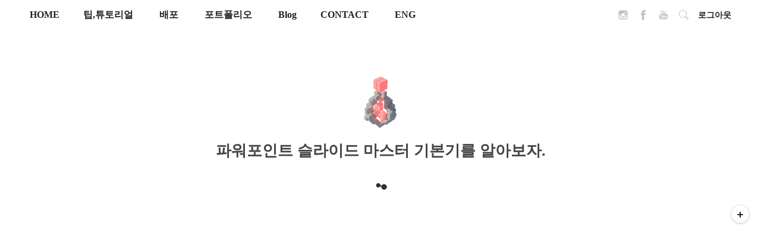

--- FILE ---
content_type: text/html;charset=UTF-8
request_url: http://adstore.tistory.com/14
body_size: 78338
content:
<!DOCTYPE html>
  <!--
  <Tang Bisuda는 글보다 사진에 집중하도록 다양한 기능을 제공합니다.>
  Copyright (C) <2016>  <롤랑존>

  This program is free software: you can redistribute it and/or modify
  it under the terms of the GNU General Public License as published by
  the Free Software Foundation, either version 3 of the License, or
  (at your option) any later version.

  This program is distributed in the hope that it will be useful,
  but WITHOUT ANY WARRANTY; without even the implied warranty of
  MERCHANTABILITY or FITNESS FOR A PARTICULAR PURPOSE.  See the
  GNU General Public License for more details.

  You should have received a copy of the GNU General Public License
  along with this program.  If not, see <http://www.gnu.org/licenses/>.
  -->
  <html lang="ko">
                                                                  <head>
                <script type="text/javascript">if (!window.T) { window.T = {} }
window.T.config = {"TOP_SSL_URL":"https://www.tistory.com","PREVIEW":false,"ROLE":"guest","PREV_PAGE":"","NEXT_PAGE":"","BLOG":{"id":1825753,"name":"adstore","title":"ADSTORE","isDormancy":false,"nickName":"L@rgo","status":"open","profileStatus":"normal"},"NEED_COMMENT_LOGIN":false,"COMMENT_LOGIN_CONFIRM_MESSAGE":"","LOGIN_URL":"https://www.tistory.com/auth/login/?redirectUrl=http://adstore.tistory.com/14","DEFAULT_URL":"https://adstorepost.com","USER":{"name":null,"homepage":null,"id":0,"profileImage":null},"SUBSCRIPTION":{"status":"none","isConnected":false,"isPending":false,"isWait":false,"isProcessing":false,"isNone":true},"IS_LOGIN":false,"HAS_BLOG":false,"IS_SUPPORT":false,"IS_SCRAPABLE":false,"TOP_URL":"http://www.tistory.com","JOIN_URL":"https://www.tistory.com/member/join","PHASE":"prod","ROLE_GROUP":"visitor"};
window.T.entryInfo = {"entryId":14,"isAuthor":false,"categoryId":597537,"categoryLabel":"팁,튜토리얼/파워포인트"};
window.appInfo = {"domain":"tistory.com","topUrl":"https://www.tistory.com","loginUrl":"https://www.tistory.com/auth/login","logoutUrl":"https://www.tistory.com/auth/logout"};
window.initData = {};

window.TistoryBlog = {
    basePath: "",
    url: "https://adstorepost.com",
    tistoryUrl: "https://adstore.tistory.com",
    manageUrl: "https://adstore.tistory.com/manage",
    token: "PdkQtIVWy0ivrn0kUCi8ht/OGXsF1KG38PR4lXPdykTNSRzex6voMhtw0fB9Uwm3"
};
var servicePath = "";
var blogURL = "";</script>

                
                
                        <!-- BusinessLicenseInfo - START -->
        
            <link href="https://tistory1.daumcdn.net/tistory_admin/userblog/userblog-7c7a62cfef2026f12ec313f0ebcc6daafb4361d7/static/plugin/BusinessLicenseInfo/style.css" rel="stylesheet" type="text/css"/>

            <script>function switchFold(entryId) {
    var businessLayer = document.getElementById("businessInfoLayer_" + entryId);

    if (businessLayer) {
        if (businessLayer.className.indexOf("unfold_license") > 0) {
            businessLayer.className = "business_license_layer";
        } else {
            businessLayer.className = "business_license_layer unfold_license";
        }
    }
}
</script>

        
        <!-- BusinessLicenseInfo - END -->
<!-- System - START -->
<script src="//pagead2.googlesyndication.com/pagead/js/adsbygoogle.js" async="async" data-ad-host="ca-host-pub-9691043933427338" data-ad-client="ca-pub-1344299721948660"></script>
<!-- System - END -->

        <!-- GoogleSearchConsole - START -->
        
<!-- BEGIN GOOGLE_SITE_VERIFICATION -->
<meta name="google-site-verification" content="RzJhgZk8vs9uN1WV14fFk0xPgXHpJm8MJqJFMaHEyPk"/>
<!-- END GOOGLE_SITE_VERIFICATION -->

        <!-- GoogleSearchConsole - END -->

        <!-- TistoryProfileLayer - START -->
        <link href="https://tistory1.daumcdn.net/tistory_admin/userblog/userblog-7c7a62cfef2026f12ec313f0ebcc6daafb4361d7/static/plugin/TistoryProfileLayer/style.css" rel="stylesheet" type="text/css"/>
<script type="text/javascript" src="https://tistory1.daumcdn.net/tistory_admin/userblog/userblog-7c7a62cfef2026f12ec313f0ebcc6daafb4361d7/static/plugin/TistoryProfileLayer/script.js"></script>

        <!-- TistoryProfileLayer - END -->

                
                <meta http-equiv="X-UA-Compatible" content="IE=Edge">
<meta name="format-detection" content="telephone=no">
<script src="//t1.daumcdn.net/tistory_admin/lib/jquery/jquery-3.5.1.min.js" integrity="sha256-9/aliU8dGd2tb6OSsuzixeV4y/faTqgFtohetphbbj0=" crossorigin="anonymous"></script>
<script type="text/javascript" src="//t1.daumcdn.net/tiara/js/v1/tiara-1.2.0.min.js"></script><meta name="referrer" content="always"/>
<meta name="google-adsense-platform-account" content="ca-host-pub-9691043933427338"/>
<meta name="google-adsense-platform-domain" content="tistory.com"/>
<meta name="google-adsense-account" content="ca-pub-1344299721948660"/>
<meta name="description" content="발표를 준비할 때, 짧게는 30장, 길게는 100장의 파워포인트 슬라이드를 만들게 됩니다.사실 큰 실수만 없다면 빈 슬라이드에 바로 도형과 배경을 넣고 한장 한장 만들어도 큰 지장은 없습니다. 하지만 만약 모든 슬라이드에 들어간 팀명을 변경해야 한다면? 기본으로 정한 폰트를 변경해야만 한다면?한장한장 본문에 모든 자료를 배치해 만든 사람들이라면 이런 상황이 난감해질 수 있습니다. [마스터슬라이드]는 이럴 때 빛을 발합니다. 마스터 슬라이드에서는 새 슬라이드를 추가했을 때 기본적으로 밑에 깔릴 그림이나, 배경, 글자, 말머리 등을 설정한 대로 출력해주는 틀입니다.우리가 인터넷에서 다운받아 사용하는 템플릿도 대부분 이 마스터슬라이드로 만들어집니다. Ad Store Powerpoint Tutorial 슬라이드.."/>
<meta property="og:type" content="article"/>
<meta property="og:url" content="https://adstorepost.com/14"/>
<meta property="og.article.author" content="L@rgo"/>
<meta property="og:site_name" content="ADSTORE"/>
<meta property="og:title" content="파워포인트 슬라이드 마스터 기본기를 알아보자."/>
<meta name="by" content="L@rgo"/>
<meta property="og:description" content="발표를 준비할 때, 짧게는 30장, 길게는 100장의 파워포인트 슬라이드를 만들게 됩니다.사실 큰 실수만 없다면 빈 슬라이드에 바로 도형과 배경을 넣고 한장 한장 만들어도 큰 지장은 없습니다. 하지만 만약 모든 슬라이드에 들어간 팀명을 변경해야 한다면? 기본으로 정한 폰트를 변경해야만 한다면?한장한장 본문에 모든 자료를 배치해 만든 사람들이라면 이런 상황이 난감해질 수 있습니다. [마스터슬라이드]는 이럴 때 빛을 발합니다. 마스터 슬라이드에서는 새 슬라이드를 추가했을 때 기본적으로 밑에 깔릴 그림이나, 배경, 글자, 말머리 등을 설정한 대로 출력해주는 틀입니다.우리가 인터넷에서 다운받아 사용하는 템플릿도 대부분 이 마스터슬라이드로 만들어집니다. Ad Store Powerpoint Tutorial 슬라이드.."/>
<meta property="og:image" content="https://img1.daumcdn.net/thumb/R800x0/?scode=mtistory2&fname=https%3A%2F%2Ft1.daumcdn.net%2Fcfile%2Ftistory%2F253F134E54D06C8D21"/>
<meta property="article:section" content="'IT 인터넷'"/>
<meta name="twitter:card" content="summary_large_image"/>
<meta name="twitter:site" content="@TISTORY"/>
<meta name="twitter:title" content="파워포인트 슬라이드 마스터 기본기를 알아보자."/>
<meta name="twitter:description" content="발표를 준비할 때, 짧게는 30장, 길게는 100장의 파워포인트 슬라이드를 만들게 됩니다.사실 큰 실수만 없다면 빈 슬라이드에 바로 도형과 배경을 넣고 한장 한장 만들어도 큰 지장은 없습니다. 하지만 만약 모든 슬라이드에 들어간 팀명을 변경해야 한다면? 기본으로 정한 폰트를 변경해야만 한다면?한장한장 본문에 모든 자료를 배치해 만든 사람들이라면 이런 상황이 난감해질 수 있습니다. [마스터슬라이드]는 이럴 때 빛을 발합니다. 마스터 슬라이드에서는 새 슬라이드를 추가했을 때 기본적으로 밑에 깔릴 그림이나, 배경, 글자, 말머리 등을 설정한 대로 출력해주는 틀입니다.우리가 인터넷에서 다운받아 사용하는 템플릿도 대부분 이 마스터슬라이드로 만들어집니다. Ad Store Powerpoint Tutorial 슬라이드.."/>
<meta property="twitter:image" content="https://img1.daumcdn.net/thumb/R800x0/?scode=mtistory2&fname=https%3A%2F%2Ft1.daumcdn.net%2Fcfile%2Ftistory%2F253F134E54D06C8D21"/>
<meta content="https://adstorepost.com/14" property="dg:plink" content="https://adstorepost.com/14"/>
<meta name="plink"/>
<meta name="title" content="파워포인트 슬라이드 마스터 기본기를 알아보자."/>
<meta name="article:media_name" content="ADSTORE"/>
<meta property="article:mobile_url" content="https://adstorepost.com/m/14"/>
<meta property="article:pc_url" content="https://adstorepost.com/14"/>
<meta property="article:mobile_view_url" content="https://adstore.tistory.com/m/14"/>
<meta property="article:pc_view_url" content="https://adstore.tistory.com/14"/>
<meta property="article:talk_channel_view_url" content="https://adstorepost.com/m/14"/>
<meta property="article:pc_service_home" content="https://www.tistory.com"/>
<meta property="article:mobile_service_home" content="https://www.tistory.com/m"/>
<meta property="article:txid" content="1825753_14"/>
<meta property="article:published_time" content="2015-02-04T00:00:00+09:00"/>
<meta property="og:regDate" content="20150203034353"/>
<meta property="article:modified_time" content="2015-02-04T00:02:07+09:00"/>
<script type="module" src="https://tistory1.daumcdn.net/tistory_admin/userblog/userblog-7c7a62cfef2026f12ec313f0ebcc6daafb4361d7/static/pc/dist/index.js" defer=""></script>
<script type="text/javascript" src="https://tistory1.daumcdn.net/tistory_admin/userblog/userblog-7c7a62cfef2026f12ec313f0ebcc6daafb4361d7/static/pc/dist/index-legacy.js" defer="" nomodule="true"></script>
<script type="text/javascript" src="https://tistory1.daumcdn.net/tistory_admin/userblog/userblog-7c7a62cfef2026f12ec313f0ebcc6daafb4361d7/static/pc/dist/polyfills-legacy.js" defer="" nomodule="true"></script>
<link rel="stylesheet" type="text/css" href="https://t1.daumcdn.net/tistory_admin/www/style/font.css"/>
<link rel="stylesheet" type="text/css" href="https://tistory1.daumcdn.net/tistory_admin/userblog/userblog-7c7a62cfef2026f12ec313f0ebcc6daafb4361d7/static/style/content.css"/>
<link rel="stylesheet" type="text/css" href="https://tistory1.daumcdn.net/tistory_admin/userblog/userblog-7c7a62cfef2026f12ec313f0ebcc6daafb4361d7/static/pc/dist/index.css"/>
<link rel="stylesheet" type="text/css" href="https://tistory1.daumcdn.net/tistory_admin/userblog/userblog-7c7a62cfef2026f12ec313f0ebcc6daafb4361d7/static/style/uselessPMargin.css"/>
<script type="text/javascript">(function() {
    var tjQuery = jQuery.noConflict(true);
    window.tjQuery = tjQuery;
    window.orgjQuery = window.jQuery; window.jQuery = tjQuery;
    window.jQuery = window.orgjQuery; delete window.orgjQuery;
})()</script>
<script type="text/javascript" src="https://tistory1.daumcdn.net/tistory_admin/userblog/userblog-7c7a62cfef2026f12ec313f0ebcc6daafb4361d7/static/script/base.js"></script>
<script type="text/javascript" src="//developers.kakao.com/sdk/js/kakao.min.js"></script>

                
    <meta charset="utf-8"/>
    <meta http-equiv="X-UA-Compatible" content="IE=edge">
    <meta name="viewport" content="user-scalable=no,initial-scale=1.0,maximum-scale=1.0,minimum-scale=1.0,width=device-width"/>
		<meta name="google-site-verification" content="UsthhbaKFPM7za0aj90WBnZWCpa2Yjxrh2pumE9kU9Y" />
<meta name="google-site-verification" content="RzJhgZk8vs9uN1WV14fFk0xPgXHpJm8MJqJFMaHEyPk" />
<meta name="naver-site-verification" content="95196a9881d178fcd7d19541a1a245c7ff3bbfd0"/>
<meta name="msvalidate.01" content="90A6B140E0F45327C3231018C7C09CFB" />
<meta name="yandex-verification" content="c5620ca8f23fac6c" />
<meta name="naver-site-verification" content="d5d8b50f7850c5f241d8a5fe59b8bba662224a0e" />

		
    <meta name="author" content="L@rgo"/>

    <title>파워포인트 슬라이드 마스터 기본기를 알아보자.</title>

    <link rel="alternate" type="application/rss+xml" title="ADSTORE" href="https://adstore.tistory.com/rss"/>
    <link rel="shortcut icon" type="image/x-icon" href="https://adstorepost.com/favicon.ico"/>

    <link rel="stylesheet" href="https://tistory1.daumcdn.net/tistory/1825753/skin/style.css?_version_=1612696119" />
    <link rel="stylesheet" href="https://tistory1.daumcdn.net/tistory/1825753/skin/images/photobit.share.min.css?_version_=1612696119" />

  <!--[if lt IE 9]>
  <script src="https://ajax.googleapis.com/ajax/libs/jquery/1.11.3/jquery.min.js"></script>
  <![endif]-->
  <!--[if gte IE 9]><!-->
  <script src="https://ajax.googleapis.com/ajax/libs/jquery/2.1.4/jquery.min.js"></script>
  <!--<![endif]-->
<script>
  (adsbygoogle = window.adsbygoogle || []).push({
    google_ad_client: "ca-pub-1344299721948660",
    enable_page_level_ads: true
  });
</script>
		<script async src="//pagead2.googlesyndication.com/pagead/js/adsbygoogle.js"></script>
<script>
     (adsbygoogle = window.adsbygoogle || []).push({
          google_ad_client: "ca-pub-1344299721948660",
          enable_page_level_ads: true
     });
</script>
<!-- Google WebFont -->
		
		<link href="https://fonts.googleapis.com/css?family=Noto+Sans+KR:400,500,700&display=swap&subset=korean" rel="stylesheet">
		
  
                
                
                <link rel="stylesheet" type="text/css" href="https://tistory1.daumcdn.net/tistory_admin/userblog/userblog-7c7a62cfef2026f12ec313f0ebcc6daafb4361d7/static/style/revenue.css"/>
<link rel="canonical" href="https://adstorepost.com/14"/>

<!-- BEGIN STRUCTURED_DATA -->
<script type="application/ld+json">
    {"@context":"http://schema.org","@type":"BlogPosting","mainEntityOfPage":{"@id":"https://adstorepost.com/14","name":null},"url":"https://adstorepost.com/14","headline":"파워포인트 슬라이드 마스터 기본기를 알아보자.","description":"발표를 준비할 때, 짧게는 30장, 길게는 100장의 파워포인트 슬라이드를 만들게 됩니다.사실 큰 실수만 없다면 빈 슬라이드에 바로 도형과 배경을 넣고 한장 한장 만들어도 큰 지장은 없습니다. 하지만 만약 모든 슬라이드에 들어간 팀명을 변경해야 한다면? 기본으로 정한 폰트를 변경해야만 한다면?한장한장 본문에 모든 자료를 배치해 만든 사람들이라면 이런 상황이 난감해질 수 있습니다. [마스터슬라이드]는 이럴 때 빛을 발합니다. 마스터 슬라이드에서는 새 슬라이드를 추가했을 때 기본적으로 밑에 깔릴 그림이나, 배경, 글자, 말머리 등을 설정한 대로 출력해주는 틀입니다.우리가 인터넷에서 다운받아 사용하는 템플릿도 대부분 이 마스터슬라이드로 만들어집니다. Ad Store Powerpoint Tutorial 슬라이드..","author":{"@type":"Person","name":"L@rgo","logo":null},"image":{"@type":"ImageObject","url":"https://img1.daumcdn.net/thumb/R800x0/?scode=mtistory2&fname=https%3A%2F%2Ft1.daumcdn.net%2Fcfile%2Ftistory%2F253F134E54D06C8D21","width":"800px","height":"800px"},"datePublished":"2015-02-04T00:00:00+09:00","dateModified":"2015-02-04T00:02:07+09:00","publisher":{"@type":"Organization","name":"TISTORY","logo":{"@type":"ImageObject","url":"https://t1.daumcdn.net/tistory_admin/static/images/openGraph/opengraph.png","width":"800px","height":"800px"}}}
</script>
<!-- END STRUCTURED_DATA -->
<link rel="stylesheet" type="text/css" href="https://tistory1.daumcdn.net/tistory_admin/userblog/userblog-7c7a62cfef2026f12ec313f0ebcc6daafb4361d7/static/style/dialog.css"/>
<link rel="stylesheet" type="text/css" href="//t1.daumcdn.net/tistory_admin/www/style/top/font.css"/>
<link rel="stylesheet" type="text/css" href="https://tistory1.daumcdn.net/tistory_admin/userblog/userblog-7c7a62cfef2026f12ec313f0ebcc6daafb4361d7/static/style/postBtn.css"/>
<link rel="stylesheet" type="text/css" href="https://tistory1.daumcdn.net/tistory_admin/userblog/userblog-7c7a62cfef2026f12ec313f0ebcc6daafb4361d7/static/style/tistory.css"/>
<script type="text/javascript" src="https://tistory1.daumcdn.net/tistory_admin/userblog/userblog-7c7a62cfef2026f12ec313f0ebcc6daafb4361d7/static/script/common.js"></script>

                
                </head>
		<script async src="//pagead2.googlesyndication.com/pagead/js/adsbygoogle.js"></script>
<script>
  (adsbygoogle = window.adsbygoogle || []).push({
    google_ad_client: "ca-pub-1344299721948660",
    enable_page_level_ads: true
  });
</script>
  <!-- Facebook Plugin -->
		<script>
	window.fbAsyncInit = function () {
		FB.init({
			appId      : 1696032887325714,
			xfbml      : true,
			version    : 'v2.8'
		});
		FB.AppEvents.logPageView();
	}
	function check_like_status() {
		FB.login(function(response) {
			if (response.status == 'connected') {
				FB.api('me/likes/1086612848021952', function(likes) {
					if (likes.data.length > 0) {
						console.log('yaay, page liked');
						document.getElementById("download_link").innerHTML = "다운로드 가능";
						
					} else {
						console.log('not yet');
						alert("좋아요 버튼을 눌러주세요");
						document.getElementById("download_link").innerHTML = "다운로드 불가";
					}
				});
			} else {
				console.log('unable to connect to fb');
			}
		}, {scope: 'user_likes'});
	}

	(function(d, s, id){
     var js, fjs = d.getElementsByTagName(s)[0];
     if (d.getElementById(id)) {return;}
     js = d.createElement(s); js.id = id;
     js.src = "//connect.facebook.net/en_US/sdk.js";
     fjs.parentNode.insertBefore(js, fjs);
   }(document, 'script', 'facebook-jssdk'));

</script>
  <script>(function(d, s, id) {
    var js, fjs = d.getElementsByTagName(s)[0];
    if (d.getElementById(id)) return;
    js = d.createElement(s); js.id = id;
    js.src = "//connect.facebook.net/en_US/sdk.js#xfbml=1&version=v2.6";
    fjs.parentNode.insertBefore(js, fjs);
  }(document, 'script', 'facebook-jssdk'));</script>

                                                  <body id="tt-body-page">
                
                
                

		
    <div id="container">

      <div class="search-wrapper">
        
        <form action="#" method="get" class="search-form" onsubmit="try {
    window.location.href = '/search' + '/' + looseURIEncode(document.getElementsByName('search')[0].value);
    document.getElementsByName('search')[0].value = '';
    return false;
} catch (e) {}">
          <input type="search" name="search" id="s" value="" data-value="" placeholder="검색하기" autocomplete="off" spellcheck="false" />
        </form>
        
      </div>

      <div class="wrapper">
        <div class="header-wrapper">
          <div id="header">
            <div class="row">
              <div class="clearfix">
                <div id="toggle-menu">
                  <svg class="svg-icon" viewBox="0 0 20 20">
                    <path fill="#222" d="M3.314,4.8h13.372c0.41,0,0.743-0.333,0.743-0.743c0-0.41-0.333-0.743-0.743-0.743H3.314
                    c-0.41,0-0.743,0.333-0.743,0.743C2.571,4.467,2.904,4.8,3.314,4.8z M16.686,15.2H3.314c-0.41,0-0.743,0.333-0.743,0.743
                    s0.333,0.743,0.743,0.743h13.372c0.41,0,0.743-0.333,0.743-0.743S17.096,15.2,16.686,15.2z M16.686,9.257H3.314
                    c-0.41,0-0.743,0.333-0.743,0.743s0.333,0.743,0.743,0.743h13.372c0.41,0,0.743-0.333,0.743-0.743S17.096,9.257,16.686,9.257z"></path>
                  </svg>
                </div>
                <div class="gnb category-info fleft mobile-hidden">
                  <ul class="tt_category">
                    <li style="margin-right:40px">
                      <a href="/">HOME</a>
                    </li>
                  </ul>
                  <ul class="tt_category"><li class=""><a href="/category" class="link_tit"> 분류 전체보기 </a>
  <ul class="category_list"><li class=""><a href="/category/%ED%8C%81%2C%ED%8A%9C%ED%86%A0%EB%A6%AC%EC%96%BC" class="link_item"> 팁,튜토리얼 </a>
  <ul class="sub_category_list"><li class=""><a href="/category/%ED%8C%81%2C%ED%8A%9C%ED%86%A0%EB%A6%AC%EC%96%BC/%ED%8C%8C%EC%9B%8C%ED%8F%AC%EC%9D%B8%ED%8A%B8" class="link_sub_item"> 파워포인트 </a></li>
<li class=""><a href="/category/%ED%8C%81%2C%ED%8A%9C%ED%86%A0%EB%A6%AC%EC%96%BC/%EC%98%81%EC%83%81" class="link_sub_item"> 영상 </a></li>
<li class=""><a href="/category/%ED%8C%81%2C%ED%8A%9C%ED%86%A0%EB%A6%AC%EC%96%BC/%ED%8F%AC%ED%86%A0%EC%83%B5" class="link_sub_item"> 포토샵 </a></li>
</ul>
</li>
<li class=""><a href="/category/%EB%B0%B0%ED%8F%AC" class="link_item"> 배포 </a>
  <ul class="sub_category_list"><li class=""><a href="/category/%EB%B0%B0%ED%8F%AC/%ED%85%9C%ED%94%8C%EB%A6%BF%20%EB%B0%B0%ED%8F%AC" class="link_sub_item"> 템플릿 배포 </a></li>
</ul>
</li>
<li class=""><a href="/category/%ED%8F%AC%ED%8A%B8%ED%8F%B4%EB%A6%AC%EC%98%A4" class="link_item"> 포트폴리오 </a>
  <ul class="sub_category_list"><li class=""><a href="/category/%ED%8F%AC%ED%8A%B8%ED%8F%B4%EB%A6%AC%EC%98%A4/PT%2C%20%EC%A0%9C%EC%95%88%EC%84%9C" class="link_sub_item"> PT, 제안서 </a></li>
<li class=""><a href="/category/%ED%8F%AC%ED%8A%B8%ED%8F%B4%EB%A6%AC%EC%98%A4/%EB%94%94%EC%9E%90%EC%9D%B8" class="link_sub_item"> 디자인 </a></li>
<li class=""><a href="/category/%ED%8F%AC%ED%8A%B8%ED%8F%B4%EB%A6%AC%EC%98%A4/%EC%98%81%EC%83%81%2C%20VFX" class="link_sub_item"> 영상, VFX </a></li>
</ul>
</li>
<li class=""><a href="/category/Blog" class="link_item"> Blog </a>
  <ul class="sub_category_list"><li class=""><a href="/category/Blog/Best%20Creative" class="link_sub_item"> Best Creative </a></li>
</ul>
</li>
</ul>
</li>
</ul>

                  <ul class="tt_category">
                    <li style="margin-left:40px">
                      <a href="https://adstore.tistory.com/guestbook">CONTACT</a>
                    </li>
										<li style="margin-left:40px">
                      <a href="https://adstoreglobal.blogspot.com" target="_Blank">ENG</a>
                    </li>
                  </ul>
                </div>
                <div class="gnb blog-menu-info fleft mobile-hidden">
                  <ul>
  <li class="t_menu_home first"><a href="/" target="">홈</a></li>
  <li class="t_menu_tag"><a href="/tag" target="">태그</a></li>
  <li class="t_menu_medialog"><a href="/media" target="">미디어로그</a></li>
  <li class="t_menu_location"><a href="/location" target="">위치로그</a></li>
  <li class="t_menu_guestbook last"><a href="/guestbook" target="">방명록</a></li>
</ul>
                </div>
                <div class="mini-gnb fright">
                  <ul>
                    <li style="padding-top:5px">
                      <a href="//www.instagram.com/largo_adstore" target="_blank" title="instagram" class="instagram"></a>
                    </li>
                    <li style="padding-top:5px">
                      <a href="//www.facebook.com/adstorepost" target="_blank" title="facebook" class="facebook"></a>
                    </li>
                    <li style="padding-top:5px">
                      <a href="//www.youtube.com/channel/UC-NY_4GGwohlSI911lVVBoQ" target="_blank" title="youtube" class="youtube"></a>
                    </li>
                    <li style="padding-top:5px"><a href="#" id="toggle-search" class="search"></a></li><!-- <li class="write mobile-hidden"><a href="/entry/post">WRITE</a></li><li class="owner mobile-hidden"><a href="">ADMIN</a></li> -->
                    <li class="action"></li>
                  </ul>
                </div>
              </div>
            </div>
          </div>
        </div>
      </div>

      <div id="mobile-gnb">
        <ul>
          <li class="push">
            <li class="widget">
              <div class="category-info text" role="navigation">
                <ul class="tt_category">
                  <li>
                    <a href="/">HOME</a>
                  </li>
                </ul>
                <ul class="tt_category"><li class=""><a href="/category" class="link_tit"> 분류 전체보기 </a>
  <ul class="category_list"><li class=""><a href="/category/%ED%8C%81%2C%ED%8A%9C%ED%86%A0%EB%A6%AC%EC%96%BC" class="link_item"> 팁,튜토리얼 </a>
  <ul class="sub_category_list"><li class=""><a href="/category/%ED%8C%81%2C%ED%8A%9C%ED%86%A0%EB%A6%AC%EC%96%BC/%ED%8C%8C%EC%9B%8C%ED%8F%AC%EC%9D%B8%ED%8A%B8" class="link_sub_item"> 파워포인트 </a></li>
<li class=""><a href="/category/%ED%8C%81%2C%ED%8A%9C%ED%86%A0%EB%A6%AC%EC%96%BC/%EC%98%81%EC%83%81" class="link_sub_item"> 영상 </a></li>
<li class=""><a href="/category/%ED%8C%81%2C%ED%8A%9C%ED%86%A0%EB%A6%AC%EC%96%BC/%ED%8F%AC%ED%86%A0%EC%83%B5" class="link_sub_item"> 포토샵 </a></li>
</ul>
</li>
<li class=""><a href="/category/%EB%B0%B0%ED%8F%AC" class="link_item"> 배포 </a>
  <ul class="sub_category_list"><li class=""><a href="/category/%EB%B0%B0%ED%8F%AC/%ED%85%9C%ED%94%8C%EB%A6%BF%20%EB%B0%B0%ED%8F%AC" class="link_sub_item"> 템플릿 배포 </a></li>
</ul>
</li>
<li class=""><a href="/category/%ED%8F%AC%ED%8A%B8%ED%8F%B4%EB%A6%AC%EC%98%A4" class="link_item"> 포트폴리오 </a>
  <ul class="sub_category_list"><li class=""><a href="/category/%ED%8F%AC%ED%8A%B8%ED%8F%B4%EB%A6%AC%EC%98%A4/PT%2C%20%EC%A0%9C%EC%95%88%EC%84%9C" class="link_sub_item"> PT, 제안서 </a></li>
<li class=""><a href="/category/%ED%8F%AC%ED%8A%B8%ED%8F%B4%EB%A6%AC%EC%98%A4/%EB%94%94%EC%9E%90%EC%9D%B8" class="link_sub_item"> 디자인 </a></li>
<li class=""><a href="/category/%ED%8F%AC%ED%8A%B8%ED%8F%B4%EB%A6%AC%EC%98%A4/%EC%98%81%EC%83%81%2C%20VFX" class="link_sub_item"> 영상, VFX </a></li>
</ul>
</li>
<li class=""><a href="/category/Blog" class="link_item"> Blog </a>
  <ul class="sub_category_list"><li class=""><a href="/category/Blog/Best%20Creative" class="link_sub_item"> Best Creative </a></li>
</ul>
</li>
</ul>
</li>
</ul>

                <ul class="tt_category">
                  <li>
                    <a href="https://adstore.tistory.com/guestbook">CONTACT</a>
                  </li>
									  </ul>
								   <ul class="tt_category">
<li>
                      <a href="https://adstoreglobal.blogspot.com" target="_blank">ENG</a>
                    </li>
                </ul>
              </div>
            </li>
          </ul>
        </div>

        <div class="wrapper">
          <div class="pagetitle-wrapper">
            <div class="row">
              <div id="pagetitle" class="limit">
                <div id="logo">
                  <img src="https://tistory1.daumcdn.net/tistory/1825753/skin/images/logo.jpg">
                </div>
                <div id="title-image">
                  <img src="https://tistory1.daumcdn.net/tistory/1825753/skin/images/title.jpg">
                </div>
                <h1 id="page-title">파워포인트 슬라이드 마스터 기본기를 알아보자.</h1>
                <script>
                  if ( window.location.pathname == '/' ) {
                    $('#page-title').hide();
                  } else {
                    $('#title-image').hide();
                    var v1 = $('#page-title').text().replaceAll('\'', '');
                    $('#page-title').text(v1);
                    var v2 = $('#page-title').text().replace('카테고리의 글 목록', '');
                    $('#page-title').text(v2);
                  }
                </script>
                <div id="active-menu">
									<img src="https://tistory1.daumcdn.net/tistory/1825753/skin/images/active-menu.gif"></div>
								
								 
								<div class="adbox-top">
                    <script async src="//pagead2.googlesyndication.com/pagead/js/adsbygoogle.js"></script>
                    <div class="adsense-left">
                      <ins class="adsbygoogle"
                      style="display:block"
                      data-ad-client="ca-pub-1344299721948660"
                      data-ad-slot="8170000974"
                      data-ad-format="auto"></ins>
                      <script>
                        (adsbygoogle = window.adsbygoogle || []).push({});
                      </script>
                    </div>
                    <div class="adsense-right">
                      <ins class="adsbygoogle"
                      style="display:block"
                      data-ad-client="ca-pub-1344299721948660"
                      data-ad-slot="3600200575"
                      data-ad-format="auto"></ins>
                      <script>
                        (adsbygoogle = window.adsbygoogle || []).push({});
                      </script>
                    </div>
																	
                  </div>	
								
								</div>
            </div>
          </div>
        </div>

        <div class="wrapper">
          <div id="main">
            <div class="row">
              <div class="clearfix">
                

                

                     
         
     

     
     <div class="article-desc-wrap limit">
       <div class="article-info">
         <div class="author"><!-- <img src="//i1.daumcdn.net/thumb/C96x96/?fname=" alt="작성자"><div class="meta"><a href="/" class="name"></a> · <a href="" title=""></a></div> -->
         <div class="desc"><!--  -->
           
         </div>
       </div>
     </div>


     <div class="article-desc">


       <script onerror="changeAdsenseToNaverAd()" async src="https://pagead2.googlesyndication.com/pagead/js/adsbygoogle.js?client=ca-pub-9527582522912841" crossorigin="anonymous"></script>
<!-- inventory -->
<ins class="adsbygoogle" style="margin:50px 0; display:block;" data-ad-client="ca-pub-9527582522912841" data-ad-slot="3825649038" data-ad-format="auto" data-full-width-responsive="true" data-ad-type="inventory" data-ad-adfit-unit="DAN-nRFiQiN4avFYIKbk"></ins>

<script id="adsense_script">
     (adsbygoogle = window.adsbygoogle || []).push({});
</script>
<script>
    if(window.observeAdsenseUnfilledState !== undefined){ observeAdsenseUnfilledState(); }
</script>
<div data-tistory-react-app="NaverAd"></div>

                    <!-- System - START -->
        <div class="revenue_unit_wrap">
  <div class="revenue_unit_item adsense responsive">
    <div class="revenue_unit_info">반응형</div>
    <script src="//pagead2.googlesyndication.com/pagead/js/adsbygoogle.js" async="async"></script>
    <ins class="adsbygoogle" style="display: block;" data-ad-host="ca-host-pub-9691043933427338" data-ad-client="ca-pub-1344299721948660" data-ad-format="auto"></ins>
    <script>(adsbygoogle = window.adsbygoogle || []).push({});</script>
  </div>
</div>
        <!-- System - END -->

            <div class="tt_article_useless_p_margin contents_style"><p style="line-height: 2;"><span style="font-size: 11pt;">발표를 준비할 때, 짧게는 30장,&nbsp;</span></p><p style="line-height: 2;"><span style="font-size: 11pt;">길게는 100장의 파워포인트 슬라이드를 만들게 됩니다.</span></p><p style="line-height: 2;"><span style="font-size: 11pt;">사실 큰 실수만 없다면&nbsp;</span><span style="font-size: 11pt;">빈 슬라이드에 바로 도형과 배경을 넣고&nbsp;</span><span style="font-size: 11pt; line-height: 1.8;">한장 한장 만들어도 큰 지장은 없습니다.</span></p><p style="line-height: 2;"><br /></p><p style="line-height: 2;"><br /></p><p style="line-height: 2;"><span style="font-size: 11pt;">하지만 만약 모든&nbsp;</span><span style="font-size: 11pt;">슬라이드에 들어간 팀명을 변경해야 한다면?&nbsp;</span></p><p style="line-height: 2;"><span style="font-size: 11pt;">기본으로 정한 폰트를 변경해야만 한다면?</span></p><p style="line-height: 2;"><span style="font-size: 11pt;">한장한장 본문에 모든 자료를 배치해 만든 사람들이라면 이런 상황이 난감해질 수 있습니다.</span></p><p style="line-height: 2;"><br /></p><p style="line-height: 2;"><br /></p><p style="line-height: 2;"><span style="font-size: 11pt;">[마스터슬라이드]는 이럴 때 빛을 발합니다.</span></p><p style="line-height: 2;"><span style="font-size: 10pt;"><br /></span></p><p style="line-height: 2;"><span style="font-size: 10pt;"><br /></span></p><p style="line-height: 2; text-align: center; clear: none; float: none;"></p><p style="line-height: 2;"><span style="font-size: 11pt; line-height: 1.8;">마스터 슬라이드에서는 새 슬라이드를 추가했을 때&nbsp;</span></p><p style="line-height: 2;"><span style="font-size: 11pt; line-height: 1.5;">기본적으로 밑에 깔릴 그림이나, 배경, 글자, 말머리 등을 설정한 대로 출력해주는 틀입니다.</span></p><p style="line-height: 2;"><span style="font-size: 11pt;">우리가 인터넷에서 다운받아 사용하는&nbsp;</span><span style="font-size: 11pt;">템플릿도 대부분 이 마스터슬라이드로 만들어집니다.</span></p><p style="line-height: 2;"><span style="font-size: 11pt;"><br /></span></p><p style="margin-right: 0px; margin-left: 0px; box-sizing: border-box; color: rgb(0, 0, 0); font-family: 'Nanum Gothic', Arial, '맑은 고딕', 돋움, Dotum, AppleGothic, sans-serif; font-size: 11px; line-height: 2; padding-top: 0px !important; padding-bottom: 0px !important;"><span style="box-sizing: border-box; color: rgb(140, 140, 140); line-height: 16px; font-size: 10pt;">Ad Store Powerpoint Tutorial&nbsp;</span><br style="box-sizing: border-box; line-height: 16px;"></p><h2 style="box-sizing: border-box; font-family: 'Nanum Gothic', Arial, '맑은 고딕', 돋움, Dotum, AppleGothic, sans-serif; line-height: 2; color: rgb(0, 0, 0); margin: 5px 0px; font-size: 18px; padding: 3px 5px; border-width: 0px 0px 2px 10px; border-bottom-style: solid; border-left-style: solid; border-bottom-color: rgb(204, 204, 204); border-left-color: rgb(255, 99, 99); letter-spacing: 1px; word-spacing: 3px;"><font color="#ff6363" style="box-sizing: border-box;"><span style="box-sizing: border-box; font-size: 14pt; line-height: 33px;">슬라이드 마스터 기본기 : 시작하기와 구성</span></font></h2><p style="line-height: 2;"><br /></p><div style="line-height: 2;"><b style="font-size: 13px; line-height: 26.6666660308838px;"><span style="font-size: 14pt; color: rgb(241, 95, 95);"><br /></span></b></div><div style="line-height: 2;"><b style="font-size: 13px; line-height: 26.6666660308838px;"><span style="font-size: 14pt; color: rgb(241, 95, 95);">위치와 기능</span></b></div><p style="line-height: 2;"><br /></p><p style="line-height: 2;"><br /></p><p style="text-align: left; clear: none; float: none; line-height: 2;"><span class="imageblock" style="display: inline-block; width: 576px;  height: auto; max-width: 100%;"><img src="https://t1.daumcdn.net/cfile/tistory/2263D64754D06BF026" style="max-width: 100%; height: auto;" srcset="https://img1.daumcdn.net/thumb/R1280x0/?scode=mtistory2&fname=https%3A%2F%2Ft1.daumcdn.net%2Fcfile%2Ftistory%2F2263D64754D06BF026" width="576" height="120" filename="이미지_01.jpg" filemime="image/jpeg"/></span></p><p style="line-height: 2;"><br /></p><p style="text-align: left; clear: none; float: none; line-height: 2;"><span class="imageblock" style="display: inline-block; width: 800px;  height: auto; max-width: 100%;"><img src="https://t1.daumcdn.net/cfile/tistory/216DA44754D06BF11E" style="max-width: 100%; height: auto;" srcset="https://img1.daumcdn.net/thumb/R1280x0/?scode=mtistory2&fname=https%3A%2F%2Ft1.daumcdn.net%2Fcfile%2Ftistory%2F216DA44754D06BF11E" width="800" height="651" filename="이미지_02.jpg" filemime="image/jpeg"/></span></p><p style="line-height: 2;"><br /></p><p style="line-height: 2;"><br /></p><p style="line-height: 2;"><span style="font-size: 11pt; line-height: 2;">[보기] 탭에서 [슬라이드마스터]를 누르시면&nbsp;</span><span style="font-size: 11pt; line-height: 2;">다음과 같은 화면이 뜹니다.&nbsp;</span></p><p style="line-height: 2;"><span style="font-size: 11pt; line-height: 2;">대부분 작업을 시작하기 전에 마스터 슬라이드 편집을 하기 때문에</span></p><p style="line-height: 2;"><span style="font-size: 11pt; line-height: 2;">흰슬라이드에 검은글씨만 있는 상태입니다.&nbsp;</span></p><p style="line-height: 2;"><span style="font-size: 10pt; line-height: 2;"><br /></span></p><p style="line-height: 2;"><span style="font-size: 11pt; line-height: 26.6666660308838px;">왼쪽에 나오는 많은 흰 페이지들 중 맨 첫번째 큰 슬라이드가 "마스터 슬라이드",</span></p><p style="line-height: 2;"><span style="font-size: 11pt; line-height: 26.6666660308838px;">하위에 포함되어 있는 슬라이드 양식들이&nbsp;"레이아웃"입니다.&nbsp;</span></p><p style="line-height: 2;"><span style="font-size: 11pt; line-height: 26.6666660308838px;"><br /></span></p><p style="line-height: 2;"><br /></p><p style="line-height: 2;"></p><div style="line-height: 2;"><hr style="display:block; border: black 0 none; border-top: black 1px dotted; height: 1px"></div><p style="line-height: 2;"></p><p style="line-height: 2;"><span style="font-size: 11pt; line-height: 26.6666660308838px;"><br /></span></p><p style="line-height: 2;"><b style="color: rgb(241, 95, 95); font-size: 14pt; line-height: 26.6666660308838px;">마스터 슬라이드 와 레이아웃</b></p><p style="line-height: 2;"><br /></p><p style="line-height: 2;"><b style="font-size: 13px; line-height: 26.6666660308838px;"><br /></b></p><p style="line-height: 2; text-align: left; clear: none; float: none;"><span class="imageblock" style="display: inline-block; width: 500px;  height: auto; max-width: 100%;"><img src="https://t1.daumcdn.net/cfile/tistory/253F134E54D06C8D21" style="max-width: 100%; height: auto;" srcset="https://img1.daumcdn.net/thumb/R1280x0/?scode=mtistory2&fname=https%3A%2F%2Ft1.daumcdn.net%2Fcfile%2Ftistory%2F253F134E54D06C8D21" width="500" height="299" filename="그림2.png" filemime="image/jpeg"/></span></p><p style="line-height: 2;"><b style="font-size: 13px; line-height: 26.6666660308838px;"><span style="font-size: 14pt; color: rgb(241, 95, 95);"><br /></span></b></p><p style="line-height: 2;"><b><span style="line-height: 1.8; font-size: 11pt; color: rgb(255, 255, 255); background-color: rgb(255, 99, 99);">슬라이드마스터는 [마스터슬라이드]와 [레이아웃]으로 구분됩니다.</span></b></p><p style="line-height: 2;"><br /></p><p style="line-height: 2;"><b style="line-height: 2; font-size: 9pt;"><u><span style="font-size: 11pt;">마스터슬라이드</span></u></b><span style="font-size: 11pt;">는 레이아웃들의 상위 개념으로서,&nbsp;</span></p><p style="line-height: 2;"><span style="font-size: 11pt;">전체적인 톤과 분위기/말머리나 제목같이&nbsp;</span><span style="font-size: 11pt;">모든 슬라이드에 해당하는 서식을 정합니다.</span></p><p style="line-height: 2;"><span style="font-size: 11pt;"><br /></span></p><p style="line-height: 2;"><b><u><span style="font-size: 11pt;">레이아웃</span></u></b><span style="font-size: 11pt;">은 마스터 슬라이드의 하위개념으로</span><span style="font-size: 11pt;">&nbsp;</span><span style="font-size: 11pt;">각각 다른 슬라이드 구성을 위해,</span></p><p style="line-height: 2;"><span style="font-size: 11pt; line-height: 2;">더 세부적인 옵션들 (텍스트 상자 위치, 그림 배치) 등을 조정합니다.</span></p><p style="line-height: 2;"><br /></p><div class="txc-textbox" style="line-height: 2; border: 3px double rgb(255, 99, 99); padding: 10px;"><p><b style="font-size: 10pt; line-height: 2;"><span style="font-size: 11pt;">따라서 마스터슬라이드를 조정하면 모든 레이아웃에 변경사항이 적용되고</span></b></p><p style="line-height: 2;"><b><span style="font-size: 11pt;">"레이아웃을 수정하더라도&nbsp;</span><span style="font-size: 11pt;">다른 레이아웃이나&nbsp;</span></b><b style="line-height: 2; font-size: 9pt;"><span style="font-size: 11pt;">마스터슬라이드에&nbsp;</span></b><b style="font-size: 10pt; line-height: 2;"><span style="font-size: 11pt;">변경사항이 반영되지 않는다"</span></b><span style="font-size: 11pt; line-height: 2;">라 생각하면 되겠습니다.</span></p></div><p style="line-height: 2; text-align: center; clear: none; float: none;"><span style="line-height: 2; font-size: 9pt;"><br /></span></p><p style="line-height: 2; text-align: center; clear: none; float: none;"><span style="line-height: 2; font-size: 9pt;"><br /></span></p><p style="line-height: 2; clear: none; float: none;"><span style="line-height: 2; font-size: 9pt;"><b><span style="font-size: 11pt;">&lt;예시&gt;</span></b></span></p><p style="line-height: 2; clear: none; float: none;"><span style="line-height: 2; font-size: 9pt;"><b><br /></b></span></p><p style="line-height: 2; clear: none; float: none; text-align: left;"><span class="imageblock" style="display: inline-block; width: 400px;  height: auto; max-width: 100%;"><img src="https://t1.daumcdn.net/cfile/tistory/2415944954D06C7514" style="max-width: 100%; height: auto;" srcset="https://img1.daumcdn.net/thumb/R1280x0/?scode=mtistory2&fname=https%3A%2F%2Ft1.daumcdn.net%2Fcfile%2Ftistory%2F2415944954D06C7514" width="400" height="325" filename="이미지_09.jpg" filemime="image/jpeg"/></span>&nbsp;&nbsp;<span class="imageblock" style="display: inline-block; width: 400px; font-size: 9pt;; height: auto; max-width: 100%;"><img src="https://t1.daumcdn.net/cfile/tistory/2601864C54D06C7D07" style="font-size: 9pt;" srcset="https://img1.daumcdn.net/thumb/R1280x0/?scode=mtistory2&fname=https%3A%2F%2Ft1.daumcdn.net%2Fcfile%2Ftistory%2F2601864C54D06C7D07" width="400" height="325" filename="이미지_10.jpg" filemime="image/jpeg"/></span></p><p style="line-height: 2; clear: none; float: none; text-align: center;"><b style="font-size: 9pt; line-height: 2;"><span style="font-size: 11pt;"><span style="color: rgb(241, 95, 95);">▼</span></span></b></p><p style="line-height: 2; clear: none; float: none;"><span style="font-size: 11pt; line-height: 26.6666660308838px;">마스터 슬라이드에 커서를놓고 배경을 변경해 보겠습니다.&nbsp;</span></p><p style="line-height: 2; clear: none; float: none;"><span style="font-size: 10pt;"><u style="font-weight: bold;"><span style="font-size: 11pt;">마스터슬라이드</span></u><span style="font-size: 11pt;">&nbsp;에서 배경을 변경하거나 로고를 추가하면,&nbsp;</span></span><span style="font-size: 11pt;">다음과 같이&nbsp;</span><b style="line-height: 2; font-size: 9pt;"><u><span style="font-size: 11pt;">모든 레이아웃에 변경사항이 적용</span></u></b><span style="font-size: 11pt;">되는 것을 볼 수 있습니다.&nbsp;</span><span style="font-size: 11pt; line-height: 26.6666660308838px;">이 변경사항은, 글자체 / 도형삽입 / 말머리 서식 / 날짜 / 쪽수 등 대부분의 변경사항에 적용됩니다.</span></p><p style="line-height: 2; clear: none; float: none;"><br /></p><p style="line-height: 2; clear: none; float: none;"><br /></p><p style="line-height: 2; clear: none; float: none;"><span style="font-size: 11pt; line-height: 26.6666660308838px;"><br /></span></p><h2 style="box-sizing: border-box; font-family: 'Nanum Gothic', Arial, '맑은 고딕', 돋움, Dotum, AppleGothic, sans-serif; line-height: 2; color: rgb(0, 0, 0); margin: 5px 0px; font-size: 18px; padding: 3px 5px; border-width: 0px 0px 2px 10px; border-bottom-style: solid; border-left-style: solid; border-bottom-color: rgb(204, 204, 204); border-left-color: rgb(255, 99, 99); letter-spacing: 1px; word-spacing: 3px;"><font color="#ff6363" style="box-sizing: border-box;"><span style="box-sizing: border-box; font-size: 12pt; line-height: 33px;">슬라이드 마스터 기본기 : 부가기능</span></font></h2><p style="line-height: 2;"><br /></p><p style="line-height: 2;"><br /></p><p style="line-height: 2;"><b style="color: rgb(241, 95, 95); font-size: 14pt; line-height: 26.6666660308838px;">마스터슬라이드 기본 옵션</b></p><p style="line-height: 2; text-align: center; clear: none; float: none;"><br /></p><p style="line-height: 2; text-align: center; clear: none; float: none;"><br /></p><p style="line-height: 2; clear: both; float: left;"><span class="imageblock" style="display: inline-block; width: 276px; margin-right: 10px;; height: auto; max-width: 100%;"><img src="https://t1.daumcdn.net/cfile/tistory/265C0E3954D06CF22A" style="margin-right: 10px;" srcset="https://img1.daumcdn.net/thumb/R1280x0/?scode=mtistory2&fname=https%3A%2F%2Ft1.daumcdn.net%2Fcfile%2Ftistory%2F265C0E3954D06CF22A" width="276" height="343" filename="이미지_03.jpg" filemime="image/jpeg"/></span></p><p style="line-height: 2; clear: none; float: none;"><span style="font-size: 11pt; line-height: 26.6666660308838px;">일반 슬라이드에서 사용하는 옵션들 외에 몇가지 옵션이 더 나옵니다.</span><span style="font-size: 11pt; line-height: 26.6666660308838px;">마스터 슬라이드 위에 커서를 놓고 우클릭을 하면,</span></p><p style="line-height: 2; clear: none; float: none;"><span style="font-size: 13px; line-height: 26.6666660308838px;"><br /></span></p><p style="line-height: 2; clear: none; float: none;"><span style="font-size: 10pt; line-height: 2;"><b><span style="font-size: 10pt;">- 슬라이드 마스터 삽입</span></b><span style="font-size: 10pt;">&nbsp;:&nbsp;</span><u><span style="font-size: 10pt;">[마스터슬라이드]와[레이아웃들]</span></u></span><span style="font-size: 10pt; line-height: 2;">을 추가해줍니다.</span></p><p style="line-height: 2; clear: none; float: none;"><span style="font-size: 10pt; line-height: 26.6666660308838px;">&nbsp; &nbsp; &nbsp; &nbsp; &nbsp; &nbsp; &nbsp; &nbsp; &nbsp; &nbsp; &nbsp; &nbsp; &nbsp; &nbsp; &nbsp; &nbsp; &nbsp; &nbsp; &nbsp; &nbsp;마스터 슬라이드 1개 + 레이아웃 7~8개 정도가 한</span></p><p style="line-height: 2; clear: none; float: none;"><span style="font-size: 10pt; line-height: 26.6666660308838px;">&nbsp; &nbsp; &nbsp; &nbsp; &nbsp; &nbsp; &nbsp; &nbsp; &nbsp; &nbsp; &nbsp; &nbsp; &nbsp; &nbsp; &nbsp; &nbsp; &nbsp; &nbsp; &nbsp;&nbsp;그룹으로 추</span><span style="font-size: 10pt; line-height: 26.6666660308838px;">가됩니다.</span></p><p style="line-height: 2;"><span style="font-size: 10pt; line-height: 2;"><b><span style="font-size: 10pt;">- 레이아웃 삽입</span></b><span style="font-size: 10pt;">&nbsp;:&nbsp;</span><u><span style="font-size: 10pt;">1개의[레이아웃]</span></u></span><span style="font-size: 10pt; line-height: 2;">을 추가해줍니다.</span></p><p style="line-height: 2; clear: none; float: none;"><span style="font-size: 10pt; line-height: 26.6666660308838px;">&nbsp; &nbsp; &nbsp; &nbsp; &nbsp; &nbsp; &nbsp; &nbsp; &nbsp; &nbsp; &nbsp; &nbsp; &nbsp; &nbsp;&nbsp;</span><span style="font-size: 10pt; line-height: 26.6666660308838px;">해당 마스터슬라이드 아래에 레이아웃이 추가됩니다.</span></p><p style="line-height: 2;"><b style="font-size: 10pt; line-height: 2;">- 마스터 유지:&nbsp;</b><span style="font-size: 10pt; line-height: 26.6666660308838px;">&nbsp;삭제로부터 보호한다고 생각하면 되겠습니다.</span><span style="font-size: 10pt; line-height: 26.6666660308838px;">서식을 다른 슬라이드나,&nbsp;</span></p><p style="line-height: 2;"><span style="font-size: 10pt; line-height: 26.6666660308838px;">&nbsp; &nbsp; &nbsp; &nbsp; &nbsp; &nbsp; &nbsp; &nbsp; &nbsp; &nbsp; &nbsp; &nbsp; &nbsp; 템플릿에서 가져와도 덮어씌워지거나 지워지지 않고</span><span style="font-size: 10pt; line-height: 26.6666660308838px;">유지됩니다.</span></p><p style="line-height: 2; clear: both; float: left;"><br /><br /></p><p style="line-height: 2;"><b style="font-size: 10pt; line-height: 2;">- 마스터 레이아웃 :&nbsp;</b><span style="font-size: 10pt; line-height: 26.6666660308838px;">&nbsp;일반적인 마스터슬라이드에서는 모든 옵션이 활성화되어있습니다.</span></p><p style="line-height: 2;"><span style="font-size: 10pt; line-height: 26.6666660308838px;">&nbsp; &nbsp; &nbsp; &nbsp; &nbsp; &nbsp; &nbsp; &nbsp; &nbsp; &nbsp; &nbsp; &nbsp; &nbsp; &nbsp; &nbsp; &nbsp; &nbsp;사실 레이아웃에서 손으로 지워도 무방하지만, 알아두면&nbsp;수정 시 유용합니다.</span></p><p style="line-height: 2;"><span style="font-size: 10pt; line-height: 26.6666660308838px;">&nbsp; &nbsp; &nbsp; &nbsp; &nbsp; &nbsp; &nbsp; &nbsp; &nbsp; &nbsp; &nbsp; &nbsp; &nbsp; &nbsp; &nbsp; &nbsp; &nbsp;해당 옵션에&nbsp;체크를 해제하시면 아래에 있는 모든 레이아웃에서&nbsp;</span></p><p style="line-height: 2;"><span style="font-size: 10pt; line-height: 26.6666660308838px;">&nbsp; &nbsp; &nbsp; &nbsp; &nbsp; &nbsp; &nbsp; &nbsp; &nbsp; &nbsp; &nbsp; &nbsp; &nbsp; &nbsp; &nbsp; &nbsp; &nbsp;체크해제된 오브젝트가 모두 없어집니다.</span><span class="imageblock" style="display: inline-block; width: 208px; font-size: 9pt; line-height: 21.6000003814697px; margin-right: 10px;; height: auto; max-width: 100%;"><img src="https://t1.daumcdn.net/cfile/tistory/25013C3B54D06D0401" style="font-size: 9pt; line-height: 21.6000003814697px; margin-right: 10px;" srcset="https://img1.daumcdn.net/thumb/R1280x0/?scode=mtistory2&fname=https%3A%2F%2Ft1.daumcdn.net%2Fcfile%2Ftistory%2F25013C3B54D06D0401" width="208" height="222" filename="이미지_05.jpg" filemime="image/jpeg"/></span></p><p style="line-height: 2;"><span style="font-size: 10pt; line-height: 26.6666660308838px;"><br /></span></p><p style="line-height: 2; clear: both; float: left;"><br /></p><p style="line-height: 2;"><span style="font-size: 10pt; line-height: 26.6666660308838px;">&nbsp; &nbsp; &nbsp; &nbsp; &nbsp; &nbsp; &nbsp; &nbsp;</span></p><p style="line-height: 2;"><span style="font-size: 11pt; line-height: 26.6666660308838px;">이 외에도 기타 이름바꾸기 등의 옵션이 있으나&nbsp;</span></p><p style="line-height: 2;"><span style="font-size: 11pt; line-height: 26.6666660308838px;">한번 눌러보면 되는 옵션이므로 설명은 생략합니다. 다양하게 사용해보시기 바랍니다.</span></p><p style="line-height: 2;"><span style="font-size: 13px; line-height: 26.6666660308838px;"><br /></span></p><p style="line-height: 2;"><br /></p><p style="line-height: 2;"></p><div style="line-height: 2;"><hr style="display:block; border: black 0 none; border-top: black 1px dotted; height: 1px"></div><p style="line-height: 2;"></p><p style="line-height: 2;"><span style="font-size: 13px; line-height: 26.6666660308838px;"><br /></span></p><p style="line-height: 2;"><span style="font-size: 13px; line-height: 26.6666660308838px;"><br /></span></p><p style="line-height: 2;"><b style="font-size: 13px; line-height: 26.6666660308838px;"><span style="font-size: 14pt; color: rgb(241, 95, 95);">기본글꼴설정</span></b></p><p style="line-height: 2; text-align: center; clear: none; float: none;"><br /></p><p style="line-height: 2; clear: none; float: none; text-align: left;"><span class="imageblock" style="display: inline-block; width: 120px;  height: auto; max-width: 100%;"><img src="https://t1.daumcdn.net/cfile/tistory/2318033554D06D7328" style="max-width: 100%; height: auto;" srcset="https://img1.daumcdn.net/thumb/R1280x0/?scode=mtistory2&fname=https%3A%2F%2Ft1.daumcdn.net%2Fcfile%2Ftistory%2F2318033554D06D7328" width="120" height="355" filename="이미지_06.jpg" filemime="image/jpeg"/></span>&nbsp;&nbsp;<span class="imageblock" style="display: inline-block; width: 512px; font-size: 9pt; line-height: 21.6000003814697px; text-align: center;; height: auto; max-width: 100%;"><img src="https://t1.daumcdn.net/cfile/tistory/264F6A3A54D06D5909" style="font-size: 9pt; line-height: 21.6000003814697px; text-align: center;" srcset="https://img1.daumcdn.net/thumb/R1280x0/?scode=mtistory2&fname=https%3A%2F%2Ft1.daumcdn.net%2Fcfile%2Ftistory%2F264F6A3A54D06D5909" width="512" height="367" filename="이미지_07.jpg" filemime="image/jpeg"/></span></p><p style="line-height: 2; text-align: center; clear: none; float: none;"><span style="color: rgb(241, 95, 95);"><span style="font-size: 11pt;">▼</span></span><br /></p><p style="line-height: 2; clear: none; float: none;"><span style="font-size: 11pt;">슬라이드 마스터 탭 상단에 [글꼴] 탭이 있습니다. 기본으로 설정되어 있는 글꼴들을 보실 수 있습니다.</span></p><p style="line-height: 2; clear: none; float: none;"><span style="font-size: 11pt;">글꼴은 한글/영어 각각 제목/본문으로 설정할 수 있으며,&nbsp;</span></p><p style="line-height: 2; clear: none; float: none;"><span style="font-size: 11pt;">제목글꼴과&nbsp;본문글꼴은&nbsp;같은 폰트로 하거나&nbsp;</span><span style="font-size: 11pt; line-height: 1.8;">같은 계열의 살짝 굵은 폰트를 사용하는 것이 일반적입니다.</span></p><p style="line-height: 2; clear: none; float: none;"><span style="font-size: 10pt; line-height: 1.8;"><br /></span></p><p style="line-height: 2; clear: none; float: none;"><span style="font-size: 10pt; line-height: 1.8;"><br /></span></p><p style="line-height: 2;"><br /></p><p style="line-height: 2;"><span style="font-size: 11pt;">글꼴 목록이 나오고 맨 아래 [글꼴 사용자 지정]을 누르면 오르쪽과 같은 새 테마 글꼴 만들기가 나오며,</span></p><p style="line-height: 2;"><span style="font-size: 11pt;">기본적으로 추가하는 글상자나 마스터 슬라이드 내 있는 글꼴이</span></p><p style="line-height: 2;"><b><span style="font-size: 11pt;">(특정 레이아웃의 특정 글상자를 임의로 변경 하지 않았다고 한다면)&nbsp;</span></b></p><p style="line-height: 2;"><span style="font-size: 11pt;">일괄적으로 변경됩니다.&nbsp;</span></p><p style="line-height: 2;"><br /></p><p style="line-height: 2;"><br /></p><p style="line-height: 2;"><span style="font-size: 11pt;">해당 글꼴테마를 수정하고 싶을 때는 해당 글꼴 테마 위에 마우스 우클릭 후 [편집]&nbsp;</span></p><p style="line-height: 2;"><span style="font-size: 11pt;">삭제하고 싶을때는 마찬가지로 [삭제] 하시면 되겠습니다.</span></p><p style="line-height: 2;"><br /></p><p style="line-height: 2;"><br /></p><p style="line-height: 2;"></p><div style="line-height: 2;"><hr style="display:block; border: black 0 none; border-top: black 1px dotted; height: 1px"></div><p style="line-height: 2;"></p><p style="line-height: 2;"><br /></p><p style="line-height: 2;"><br /></p><p style="line-height: 2;"><b style="font-size: 13px; line-height: 26.6666660308838px;"><span style="font-size: 14pt; color: rgb(241, 95, 95);">머리글/바닥글 설정, 슬라이드 번호&nbsp;</span><span style="font-size: 14pt; color: rgb(241, 95, 95);">및 서식변경</span></b></p><p style="clear: none; float: none; text-align: center; line-height: 2;"><br /></p><table cellspacing="5" cellpadding="0" border="0" align="center"><tbody><tr><td><br /></td><td><p style="text-align: center; clear: none; float: none;"><span class="imageblock" style="display: inline-block; width: 800px;  height: auto; max-width: 100%;"><img src="https://t1.daumcdn.net/cfile/tistory/267B513B54D06DAC0B" style="max-width: 100%; height: auto;" srcset="https://img1.daumcdn.net/thumb/R1280x0/?scode=mtistory2&fname=https%3A%2F%2Ft1.daumcdn.net%2Fcfile%2Ftistory%2F267B513B54D06DAC0B" width="800" height="651" filename="이미지_20.jpg" filemime="image/jpeg"/></span></p><p><br /></p><p style="text-align: center; clear: none; float: none;"><span class="imageblock" style="display: inline-block; width: 800px;  height: auto; max-width: 100%;"><img src="https://t1.daumcdn.net/cfile/tistory/257BE03B54D06DAD08" style="max-width: 100%; height: auto;" srcset="https://img1.daumcdn.net/thumb/R1280x0/?scode=mtistory2&fname=https%3A%2F%2Ft1.daumcdn.net%2Fcfile%2Ftistory%2F257BE03B54D06DAD08" width="800" height="651" filename="이미지_21.jpg" filemime="image/jpeg"/></span></p></td></tr></tbody></table><p style="clear: none; float: none; line-height: 2; text-align: center;"><span style="font-size: 11pt; color: rgb(241, 95, 95);">▼</span></p><p style="clear: none; float: none; line-height: 2;"><span style="font-size: 11pt;">마스터 슬라이드에서는 머리글과 바닥글 설정, 슬라이드 번호의&nbsp;</span><b><span style="font-size: 11pt;">서식변경</span></b><span style="font-size: 11pt;">이 가능합니다.</span></p><p style="clear: none; float: none; line-height: 2;"><span style="line-height: 2; font-size: 11pt;">해당 항목들의 서식을 변경하시고 화면에 반영되게 하려면 한가지 과정을 더 거쳐야 합니다.</span></p><p style="clear: none; float: none; line-height: 2;"><br /></p><p style="clear: none; float: none; line-height: 2; text-align: center;"><span class="imageblock" style="display: inline-block; width: 800px;  height: auto; max-width: 100%;"><img src="https://t1.daumcdn.net/cfile/tistory/2731333854D06DD02F" style="max-width: 100%; height: auto;" srcset="https://img1.daumcdn.net/thumb/R1280x0/?scode=mtistory2&fname=https%3A%2F%2Ft1.daumcdn.net%2Fcfile%2Ftistory%2F2731333854D06DD02F" width="800" height="651" filename="이미지_18.jpg" filemime="image/jpeg"/></span></p><p style="clear: none; float: none; line-height: 2;"><br /></p><div class="txc-textbox" style="line-height: 16.3636360168457px; border: 1px solid rgb(203, 203, 203); padding: 10px;"><p style="clear: none; float: none; line-height: 2;"><span style="font-size: 10pt; line-height: 2;"><b><span style="font-size: 11pt;">주의 :&nbsp;</span></b><span style="font-size: 11pt;">마스터 슬라이드는 서식변경만 가능하고 보여지게 설정하지 않으면 나타나지 않습니다.</span></span></p><p style="clear: none; float: none; line-height: 2;"><span style="font-size: 11pt;">실제로 나타나게 하려면&nbsp;</span><span style="line-height: 2; font-size: 11pt;">슬라이드마스터를 나와서 - [파일] - [머리글/바닥글] 에서 설정하셔야합니다.</span></p><p style="clear: none; float: none; line-height: 2;"><span style="line-height: 2; font-size: 11pt;">보여줄 항목들을 체크하시면 되겠습니다.</span></p></div><p style="line-height: 2; clear: none; float: none;"><span style="font-size: 11pt; line-height: 26.6666660308838px;"><br /></span></p></div>
                    <!-- System - START -->
        <div class="revenue_unit_wrap">
  <div class="revenue_unit_item adsense responsive">
    <div class="revenue_unit_info">반응형</div>
    <script src="//pagead2.googlesyndication.com/pagead/js/adsbygoogle.js" async="async"></script>
    <ins class="adsbygoogle" style="display: block;" data-ad-host="ca-host-pub-9691043933427338" data-ad-client="ca-pub-1344299721948660" data-ad-format="auto"></ins>
    <script>(adsbygoogle = window.adsbygoogle || []).push({});</script>
  </div>
</div>
        <!-- System - END -->


<div class="container_postbtn #post_button_group">
  <div class="postbtn_like"><script>window.ReactionButtonType = 'reaction';
window.ReactionApiUrl = '//adstore.tistory.com/reaction';
window.ReactionReqBody = {
    entryId: 14
}</script>
<div class="wrap_btn" id="reaction-14" data-tistory-react-app="Reaction"></div><div class="wrap_btn wrap_btn_share"><button type="button" class="btn_post sns_btn btn_share" aria-expanded="false" data-thumbnail-url="https://img1.daumcdn.net/thumb/R800x0/?scode=mtistory2&amp;fname=https%3A%2F%2Ft1.daumcdn.net%2Fcfile%2Ftistory%2F253F134E54D06C8D21" data-title="파워포인트 슬라이드 마스터 기본기를 알아보자." data-description="발표를 준비할 때, 짧게는 30장, 길게는 100장의 파워포인트 슬라이드를 만들게 됩니다.사실 큰 실수만 없다면 빈 슬라이드에 바로 도형과 배경을 넣고 한장 한장 만들어도 큰 지장은 없습니다. 하지만 만약 모든 슬라이드에 들어간 팀명을 변경해야 한다면? 기본으로 정한 폰트를 변경해야만 한다면?한장한장 본문에 모든 자료를 배치해 만든 사람들이라면 이런 상황이 난감해질 수 있습니다. [마스터슬라이드]는 이럴 때 빛을 발합니다. 마스터 슬라이드에서는 새 슬라이드를 추가했을 때 기본적으로 밑에 깔릴 그림이나, 배경, 글자, 말머리 등을 설정한 대로 출력해주는 틀입니다.우리가 인터넷에서 다운받아 사용하는 템플릿도 대부분 이 마스터슬라이드로 만들어집니다. Ad Store Powerpoint Tutorial 슬라이드.." data-profile-image="https://tistory1.daumcdn.net/tistory/1825753/attach/ada621da94fb40f4826c08c349b8c5da" data-profile-name="L@rgo" data-pc-url="https://adstorepost.com/14" data-relative-pc-url="/14" data-blog-title="ADSTORE"><span class="ico_postbtn ico_share">공유하기</span></button>
  <div class="layer_post" id="tistorySnsLayer"></div>
</div><div class="wrap_btn wrap_btn_etc" data-entry-id="14" data-entry-visibility="public" data-category-visibility="public"><button type="button" class="btn_post btn_etc2" aria-expanded="false"><span class="ico_postbtn ico_etc">게시글 관리</span></button>
  <div class="layer_post" id="tistoryEtcLayer"></div>
</div></div>
<button type="button" class="btn_menu_toolbar btn_subscription #subscribe" data-blog-id="1825753" data-url="https://adstorepost.com/14" data-device="web_pc" data-tiara-action-name="구독 버튼_클릭"><em class="txt_state"></em><strong class="txt_tool_id">ADSTORE</strong><span class="img_common_tistory ico_check_type1"></span></button><div class="postbtn_ccl" data-ccl-type="1" data-ccl-derive="2">
    <a href="https://creativecommons.org/licenses/by-nc-nd/4.0/deed.ko" target="_blank" class="link_ccl" rel="license">
        <span class="bundle_ccl">
            <span class="ico_postbtn ico_ccl1">저작자표시</span> <span class="ico_postbtn ico_ccl2">비영리</span> <span class="ico_postbtn ico_ccl3">변경금지</span> 
        </span>
        <span class="screen_out">(새창열림)</span>
    </a>
</div>
<!--
<rdf:RDF xmlns="https://web.resource.org/cc/" xmlns:dc="https://purl.org/dc/elements/1.1/" xmlns:rdf="https://www.w3.org/1999/02/22-rdf-syntax-ns#">
    <Work rdf:about="">
        <license rdf:resource="https://creativecommons.org/licenses/by-nc-nd/4.0/deed.ko" />
    </Work>
    <License rdf:about="https://creativecommons.org/licenses/by-nc-nd/4.0/deed.ko">
        <permits rdf:resource="https://web.resource.org/cc/Reproduction"/>
        <permits rdf:resource="https://web.resource.org/cc/Distribution"/>
        <requires rdf:resource="https://web.resource.org/cc/Notice"/>
        <requires rdf:resource="https://web.resource.org/cc/Attribution"/>
        <prohibits rdf:resource="https://web.resource.org/cc/CommercialUse"/>

    </License>
</rdf:RDF>
-->  <div data-tistory-react-app="SupportButton"></div>
</div>


								
     </div>
   </div>
   <!-- 애드센스 + 페이스북플러그인 -->
   <div class="container-bottom">
     <div class="facebook-plugin">
       <!-- 페북플러그인 -->
       <div class="fb-page" data-href="https://www.facebook.com/adstorepost/" data-tabs="messages,timeline" data-width="336" data-height="280" data-small-header="true" data-adapt-container-width="true" data-hide-cover="false" data-show-facepile="false"><div class="fb-xfbml-parse-ignore"><blockquote cite="https://www.facebook.com/adstorepost/"><a href="https://www.facebook.com/adstorepost/">애드스토어</a></blockquote></div></div>
     </div>

     <div class="adsense-bottom">
       <!-- 애드센스 하단 -->
       <ins class="adsbygoogle"
       style="display:block; width: 336px; height: 280px;"
       data-ad-client="ca-pub-1344299721948660"
       data-ad-slot="5076933770"></ins>
       <script>
         (adsbygoogle = window.adsbygoogle || []).push({});
       </script>
     </div>

   </div>



   <div class="article-related clearfix limit">
     <h4>Read Next</h4>
     
     <ul>
       
       <li class="thumb_type">
         <a href="/19?category=597537" class="article-related-link">
           
           <div class="article-related-thumb">
             <img src="//i1.daumcdn.net/thumb/C400x300/?fname=https%3A%2F%2Ft1.daumcdn.net%2Fcfile%2Ftistory%2F211B0D3754D737DA12"/>
           </div>
           
           <div class="article-related-title">슬라이드 마스터 이용해서 PPT템플릿 양식 만들기</div>
           <div class="article-related-date">2015.02.08</div>
         </a>
       </li>
       
       <li class="thumb_type">
         <a href="/17?category=597537" class="article-related-link">
           
           <div class="article-related-thumb">
             <img src="//i1.daumcdn.net/thumb/C400x300/?fname=https%3A%2F%2Ft1.daumcdn.net%2Fcfile%2Ftistory%2F276DCD3D54D30D1403"/>
           </div>
           
           <div class="article-related-title">PPT 작업할때 원하는 위치로 바로 확대하기/축소하기</div>
           <div class="article-related-date">2015.02.06</div>
         </a>
       </li>
       
       <li class="thumb_type">
         <a href="/13?category=597537" class="article-related-link">
           
           <div class="article-related-thumb">
             <img src="//i1.daumcdn.net/thumb/C400x300/?fname=https%3A%2F%2Ft1.daumcdn.net%2Fcfile%2Ftistory%2F2103303C54CF86B821"/>
           </div>
           
           <div class="article-related-title">파워포인트 눈금자, 눈금선, 안내선. 이게 필요했어!</div>
           <div class="article-related-date">2015.02.03</div>
         </a>
       </li>
       
       <li class="thumb_type">
         <a href="/6?category=597537" class="article-related-link">
           
           <div class="article-related-thumb">
             <img src="//i1.daumcdn.net/thumb/C400x300/?fname=https%3A%2F%2Ft1.daumcdn.net%2Fcfile%2Ftistory%2F24615F4354CAE9CD04"/>
           </div>
           
           <div class="article-related-title">'맞춤' 기능으로 파워포인트에서 쉽고 빠르게 정렬하기</div>
           <div class="article-related-date">2015.02.02</div>
         </a>
       </li>
       
     </ul>
     
   </div>

   <div class="comments limit">
     <div class="comments-action clearfix">
       <h4 class="comments-title">
         <a href="#" onclick="">
           Comment 
         </a>
       </h4>
       <button id="go-form" class="link-article-comment" type="button" title="댓글 달기" data-element="#respond">
         <svg class="svg-icon" viewBox="0 0 20 20" data-element="#respond">
           <path d="M17.211,3.39H2.788c-0.22,0-0.4,0.18-0.4,0.4v9.614c0,0.221,0.181,0.402,0.4,0.402h3.206v2.402c0,0.363,0.429,0.533,0.683,0.285l2.72-2.688h7.814c0.221,0,0.401-0.182,0.401-0.402V3.79C17.612,3.569,17.432,3.39,17.211,3.39M16.811,13.004H9.232c-0.106,0-0.206,0.043-0.282,0.117L6.795,15.25v-1.846c0-0.219-0.18-0.4-0.401-0.4H3.189V4.19h13.622V13.004z"></path>
         </svg>
       </button>
     </div>
     <div class="comments-wrap">
       <div data-tistory-react-app="Namecard"></div>
     </div>

   </div>
   <div class="article-etc limit">
     <h4>Tags</h4>
     <div class="article-tag">
       <p class="tags">
         
       </p>
     </div>
   </div>
   
   
         
     
            </div>
          </div>
        </div>
      </div>

      <div class="wrapper">
        <div id="navigation">
          <div class="row">
            <div class="clearfix">
              <ul class="action">
                <li><a href="/" title="Home">
                  <svg class="svg-icon" viewBox="0 0 20 20">
                    <path fill="#444" d="M15.971,7.708l-4.763-4.712c-0.644-0.644-1.769-0.642-2.41-0.002L3.99,7.755C3.98,7.764,3.972,7.773,3.962,7.783C3.511,8.179,3.253,8.74,3.253,9.338v6.07c0,1.146,0.932,2.078,2.078,2.078h9.338c1.146,0,2.078-0.932,2.078-2.078v-6.07c0-0.529-0.205-1.037-0.57-1.421C16.129,7.83,16.058,7.758,15.971,7.708z M15.68,15.408c0,0.559-0.453,1.012-1.011,1.012h-4.318c0.04-0.076,0.096-0.143,0.096-0.232v-3.311c0-0.295-0.239-0.533-0.533-0.533c-0.295,0-0.534,0.238-0.534,0.533v3.311c0,0.09,0.057,0.156,0.096,0.232H5.331c-0.557,0-1.01-0.453-1.01-1.012v-6.07c0-0.305,0.141-0.591,0.386-0.787c0.039-0.03,0.073-0.066,0.1-0.104L9.55,3.75c0.242-0.239,0.665-0.24,0.906,0.002l4.786,4.735c0.024,0.033,0.053,0.063,0.084,0.09c0.228,0.196,0.354,0.466,0.354,0.76V15.408z"></path>
                  </svg>
                </a></li>
                <li><a href="#" class="top" title="Up">
                  <svg class="svg-icon" viewBox="0 0 20 20">
                    <path fill="#444" d="M16.198,10.896c-0.252,0-0.455,0.203-0.455,0.455v2.396c0,0.626-0.511,1.137-1.138,1.137H5.117c-0.627,0-1.138-0.511-1.138-1.137V7.852c0-0.626,0.511-1.137,1.138-1.137h5.315c0.252,0,0.456-0.203,0.456-0.455c0-0.251-0.204-0.455-0.456-0.455H5.117c-1.129,0-2.049,0.918-2.049,2.047v5.894c0,1.129,0.92,2.048,2.049,2.048h9.488c1.129,0,2.048-0.919,2.048-2.048v-2.396C16.653,11.099,16.45,10.896,16.198,10.896z"></path>
                    <path fill="#444" d="M14.053,4.279c-0.207-0.135-0.492-0.079-0.63,0.133c-0.137,0.211-0.077,0.493,0.134,0.63l1.65,1.073c-4.115,0.62-5.705,4.891-5.774,5.082c-0.084,0.236,0.038,0.495,0.274,0.581c0.052,0.019,0.103,0.027,0.154,0.027c0.186,0,0.361-0.115,0.429-0.301c0.014-0.042,1.538-4.023,5.238-4.482l-1.172,1.799c-0.137,0.21-0.077,0.492,0.134,0.629c0.076,0.05,0.163,0.074,0.248,0.074c0.148,0,0.294-0.073,0.382-0.207l1.738-2.671c0.066-0.101,0.09-0.224,0.064-0.343c-0.025-0.118-0.096-0.221-0.197-0.287L14.053,4.279z"></path>
                  </svg>
                </a></li>
                
              </ul>
            </div>
          </div>
        </div>
      </div>

      <div class="wrapper">
        <div id="footer">
          <div class="row">
            <div>
              <li class="write mobile-hidden"><a href="https://adstore.tistory.com/manage/entry/post">WRITE</a></li>
              <li class="owner mobile-hidden"><a href="https://adstore.tistory.com/manage">ADMIN</a></li>
            </div>

            <div class="credits">
              <ul>
                <li class="copyright">© 2016 by <a href="/" title="ADSTORE" rel="home">ADSTORE</a>.</li>
                <li class="themeby">theme by <a href="http://photobit.tistory.com">롤랑존</a>.</li>
              </ul>
            </div>
          </div>
        </div>
      </div>

    </div>
    <script type="text/javascript">
  // mobile or desktop: Do not remove this line
  var isMobile = (isWin || isMac || isUnix) ? false: true;
  </script>
  <script src="https://tistory1.daumcdn.net/tistory/1825753/skin/images/masonry.pkgd.min.js?_version_=1612696119"></script>
  <script src="https://tistory1.daumcdn.net/tistory/1825753/skin/images/imagesloaded.pkgd.min.js?_version_=1612696119"></script>
  <script src="https://tistory1.daumcdn.net/tistory/1825753/skin/images/photobit.tangbisuda.layout.min.js?_version_=1612696119"></script>
  <script src="https://tistory1.daumcdn.net/tistory/1825753/skin/images/kakao.min.js?_version_=1612696119"></script>
  <script src="https://tistory1.daumcdn.net/tistory/1825753/skin/images/photobit.share.min.js?_version_=1612696119"></script>
  <script type="text/javascript">
  /**
  * 스킨 설정
  *
  * headerMenu.type = category, blog-menu
  * imageAspectRatio = zero, three-two, four-three, sixteen-nine, one-one
  * badgeAlign = front-image, front-text, image-and-text
  * articleSite.wordBreak = break, keep
  */
  var containerOptions = {
    headerMenu: { type: 'category', name: '' },
    loginConfig: true,
    label: { guestbook: '방명록', gnbOwner: '관리', gnbWrite: '글쓰기',  gnbGuestbook: '방명록', gnbSearch: '검색', gnbLogin: '로그인', gnbLogout: '로그아웃' },
    imageAspectRatio: 'one-one',
    badgeAlign: 'front-text',
    articleSite: { maxWidth: '900', wordBreak: 'break' },
    articleEffect: true,
    articleWideImage: false,
    articleGridImage: false,
    articleSlideImage: false,
    responsiveIframe: true
  };
  $( '#container' ).layout( containerOptions );

  /**
  * 공유 설정
  */
  var shareOptions = {
    kakaoActive: false,
    kakaoKey: 'YOUR APP KEY'
  };
  $( '.share-bar-group' ).share( shareOptions );
  </script>

			
			
  
  <div class="#menubar menu_toolbar toolbar_rc">
  <h2 class="screen_out">티스토리툴바</h2>
<div class="btn_tool"><button class="btn_menu_toolbar btn_subscription  #subscribe" data-blog-id="1825753" data-url="https://adstore.tistory.com" data-device="web_pc"><strong class="txt_tool_id">ADSTORE</strong><em class="txt_state">구독하기</em><span class="img_common_tistory ico_check_type1"></span></button></div></div>
<div class="#menubar menu_toolbar toolbar_rc"></div>
<div class="layer_tooltip">
  <div class="inner_layer_tooltip">
    <p class="desc_g"></p>
  </div>
</div>
<div id="editEntry" style="position:absolute;width:1px;height:1px;left:-100px;top:-100px"></div>


                        <!-- CallBack - START -->
        <script>                    (function () { 
                        var blogTitle = 'ADSTORE';
                        
                        (function () {
    function isShortContents () {
        return window.getSelection().toString().length < 30;
    }
    function isCommentLink (elementID) {
        return elementID === 'commentLinkClipboardInput'
    }

    function copyWithSource (event) {
        if (isShortContents() || isCommentLink(event.target.id)) {
            return;
        }
        var range = window.getSelection().getRangeAt(0);
        var contents = range.cloneContents();
        var temp = document.createElement('div');

        temp.appendChild(contents);

        var url = document.location.href;
        var decodedUrl = decodeURI(url);
        var postfix = ' [' + blogTitle + ':티스토리]';

        event.clipboardData.setData('text/plain', temp.innerText + '\n출처: ' + decodedUrl + postfix);
        event.clipboardData.setData('text/html', '<pre data-ke-type="codeblock">' + temp.innerHTML + '</pre>' + '출처: <a href="' + url + '">' + decodedUrl + '</a>' + postfix);
        event.preventDefault();
    }

    document.addEventListener('copy', copyWithSource);
})()

                    })()</script>

        <!-- CallBack - END -->

<!-- DragSearchHandler - START -->
<script src="//search1.daumcdn.net/search/statics/common/js/g/search_dragselection.min.js"></script>

<!-- DragSearchHandler - END -->

        <!-- NaverAnalytics - START -->
        <script type="text/javascript" src="//wcs.naver.net/wcslog.js"></script>
<script type="text/javascript">if(!wcs_add) var wcs_add = {};
   wcs_add["wa"] = encodeURI("	c05c5404f5cd80");
   wcs_do();</script>

        <!-- NaverAnalytics - END -->

                
                <div style="margin:0; padding:0; border:none; background:none; float:none; clear:none; z-index:0"></div>
<script type="text/javascript" src="https://tistory1.daumcdn.net/tistory_admin/userblog/userblog-7c7a62cfef2026f12ec313f0ebcc6daafb4361d7/static/script/common.js"></script>
<script type="text/javascript">window.roosevelt_params_queue = window.roosevelt_params_queue || [{channel_id: 'dk', channel_label: '{tistory}'}]</script>
<script type="text/javascript" src="//t1.daumcdn.net/midas/rt/dk_bt/roosevelt_dk_bt.js" async="async"></script>

                
                <script>window.tiara = {"svcDomain":"user.tistory.com","section":"글뷰","trackPage":"글뷰_보기","page":"글뷰","key":"1825753-14","customProps":{"userId":"0","blogId":"1825753","entryId":"14","role":"guest","trackPage":"글뷰_보기","filterTarget":false},"entry":{"entryId":"14","entryTitle":"파워포인트 슬라이드 마스터 기본기를 알아보자.","entryType":"POST","categoryName":"팁,튜토리얼/파워포인트","categoryId":"597537","serviceCategoryName":"IT 인터넷","serviceCategoryId":401,"author":"515869","authorNickname":"L@rgo","blogNmae":"ADSTORE","image":"cfile21.uf@253F134E54D06C8D2117D4.png","plink":"/14","tags":["ppt","PPT강좌","ppt배경","디자인","마스터슬라이드","슬라이드마스터","튜토리얼","파워포인트"]},"kakaoAppKey":"3e6ddd834b023f24221217e370daed18","appUserId":"null","thirdProvideAgree":null}</script>
<script type="module" src="https://t1.daumcdn.net/tistory_admin/frontend/tiara/v1.0.6/index.js"></script>
<script src="https://t1.daumcdn.net/tistory_admin/frontend/tiara/v1.0.6/polyfills-legacy.js" nomodule="true" defer="true"></script>
<script src="https://t1.daumcdn.net/tistory_admin/frontend/tiara/v1.0.6/index-legacy.js" nomodule="true" defer="true"></script>

                </body>

		

<script>
  (function(i,s,o,g,r,a,m){i['GoogleAnalyticsObject']=r;i[r]=i[r]||function(){
  (i[r].q=i[r].q||[]).push(arguments)},i[r].l=1*new Date();a=s.createElement(o),
  m=s.getElementsByTagName(o)[0];a.async=1;a.src=g;m.parentNode.insertBefore(a,m)
  })(window,document,'script','//www.google-analytics.com/analytics.js','ga');

  ga('create', 'UA-58687383-3', 'auto');
  ga('send', 'pageview');
</script>


<!-- Facebook Pixel Code -->
<script>
!function(f,b,e,v,n,t,s){if(f.fbq)return;n=f.fbq=function(){n.callMethod?
n.callMethod.apply(n,arguments):n.queue.push(arguments)};if(!f._fbq)f._fbq=n;
n.push=n;n.loaded=!0;n.version='2.0';n.queue=[];t=b.createElement(e);t.async=!0;
t.src=v;s=b.getElementsByTagName(e)[0];s.parentNode.insertBefore(t,s)}(window,
document,'script','//connect.facebook.net/en_US/fbevents.js');

fbq('init', '545624602251804');
fbq('track', "PageView");</script>
<noscript><img height="1" width="1" style="display:none"
src="https://www.facebook.com/tr?id=545624602251804&ev=PageView&noscript=1"
/></noscript>
<!-- End Facebook Pixel Code -->
		
  </html>

--- FILE ---
content_type: text/html; charset=utf-8
request_url: https://www.google.com/recaptcha/api2/aframe
body_size: 268
content:
<!DOCTYPE HTML><html><head><meta http-equiv="content-type" content="text/html; charset=UTF-8"></head><body><script nonce="Vr4S9FGoZQpGeMF49-aqxw">/** Anti-fraud and anti-abuse applications only. See google.com/recaptcha */ try{var clients={'sodar':'https://pagead2.googlesyndication.com/pagead/sodar?'};window.addEventListener("message",function(a){try{if(a.source===window.parent){var b=JSON.parse(a.data);var c=clients[b['id']];if(c){var d=document.createElement('img');d.src=c+b['params']+'&rc='+(localStorage.getItem("rc::a")?sessionStorage.getItem("rc::b"):"");window.document.body.appendChild(d);sessionStorage.setItem("rc::e",parseInt(sessionStorage.getItem("rc::e")||0)+1);localStorage.setItem("rc::h",'1769302460321');}}}catch(b){}});window.parent.postMessage("_grecaptcha_ready", "*");}catch(b){}</script></body></html>

--- FILE ---
content_type: text/css
request_url: https://tistory1.daumcdn.net/tistory/1825753/skin/style.css?_version_=1612696119
body_size: 10870
content:
@charset "UTF-8";
/*
  <Tang Bisuda는 글보다 사진에 집중하도록 다양한 기능을 제공합니다.>
  Copyright (C) <2016>  <롤랑존>

  This program is free software: you can redistribute it and/or modify
  it under the terms of the GNU General Public License as published by
  the Free Software Foundation, either version 3 of the License, or
  (at your option) any later version.

  This program is distributed in the hope that it will be useful,
  but WITHOUT ANY WARRANTY; without even the implied warranty of
  MERCHANTABILITY or FITNESS FOR A PARTICULAR PURPOSE.  See the
  GNU General Public License for more details.

  You should have received a copy of the GNU General Public License
  along with this program.  If not, see <http://www.gnu.org/licenses/>.

  -------------------------------------------------------------------
  00. CSS Reset
  01. Document Setup
  02. Structure
  03. Transition
  04. Header
  05. Page Title
  06. Navigation
  07. Widgets
  08. Main Content
  09. Post formats
  10. Single post
  11. Post Content
  12. Comments
  13. Pagination
  14. Footer
  15. Responsive
  -------------------------------------------------------------------*/

/*
  00. CSS Reset

  제작자: Eric Meyer
  홈페이지: http://meyerweb.com/eric/tools/css/reset/
  라이선스: none (public domain)
  -------------------------------------------------------------------*/
html, body { margin: 0; padding: 0 }
div, span, applet, object, iframe, h1, h2, h3, h4, h5, h6, p, blockquote, pre, a, abbr, acronym, address, big, cite, code, del, dfn, em, img, ins, kbd, q, s, samp, small, strike, strong, sub, sup, tt, var, b, u, i, center, dl, dt, dd, ol, ul, li, fieldset,form, label, legend, table, caption, tbody, tfoot, thead, tr, th, td, article, aside, canvas, details, embed, figure, figcaption, footer, header, hgroup, menu, nav, output, ruby, section, summary, time, mark, audio, video { margin: 0; padding: 0; border: 0; font-weight:inherit; font-style:inherit, -webkit-font-smoothing: antialiased, -moz-font-smoothing:antialiased; font-size: 100%; line-height:1.1; font-family: inherit }
article, aside, details, figcaption, figure, footer, header, hgroup, menu, nav, section { display: block }
ol, ul { list-style: none }
blockquote, q { quotes: none }
blockquote:before, blockquote:after, q:before, q:after { content: ''; content: none }
b, strong { font-weight:bolder }
em { font-style: italic }
strong em, em strong { font-weight: bolder; font-style: italic }
table { table-layout: fixed; border-collapse: collapse; border-spacing: 0 }
a { outline: none }
input[type=search] { -moz-appearance: none; -webkit-appearance: none }
input[type="search"]::-webkit-search-decoration, input[type="search"]::-webkit-search-cancel-button, input[type="search"]::-webkit-search-results-button, input[type="search"]::-webkit-search-results-decoration { display: none }

/*
  01. Document Setup
  -------------------------------------------------------------------*/
*, *:after, *:before { -moz-box-sizing: border-box; -webkit-box-sizing: border-box; box-sizing: border-box }
body { border: none; font-family: 'Noto Sans KR', sans-serif, -moz-osx-font-smoothing: grayscale, -webkit-font-smoothing: antialiased, -moz-font-smoothing:antialiased, font-size: 13px; line-height: 1.5; color: #222; background-color: #fff}

html, body { height: 100%; min-width: 300px }
body a { color: #df4747; text-decoration: none; line-height: 1 }
body li a { color: #444; text-decoration: none; line-height: 1 }
img { max-width: 100%; height: auto; }
p { line-height: 1.5 }
button { color: inherit; background-color: transparent; border: none; outline: none; font-family: 'Noto Sans KR', sans-serif; font-size: inherit; font-weight: inherit; padding: 0; cursor: pointer }
h1 { font-size: 3em; color: #df4747; font-weight:900; margin-bottom: 100px }
h2 { font-size: 2.5em; color: #444; word-wrap: break-word }
h3 { font-size: 2em; color: #444; word-wrap: break-word }
h4 { font-size: 1.5em }
h2, h3, h4, h5, h6 { color: #444; margin-bottom: 75px; font-weight:900 }
h1 a, h2 a, h3 a, h4 a { color: #444; font-weight:900 }
h1 a:hover, h2 a:hover, h3 a:hover, h4 a:hover { font-weight:900 }
::selection { background: #444; color: #fff }
:target:before { content: ""; display: inline-block; height: 80px; margin: -80px 0 0 }

/*
  02. Structure
  -------------------------------------------------------------------*/
.wrapper { position: relative; width: 100% }
.row { width: 100%; margin: 0 auto; padding: 0 50px; max-width: 112.5rem }
.row:before, .row:after { content: " "; display: table }

#container { min-height: 100% }
#main { opacity: 0 }

.limit { margin: 0 auto 50px }
div.limit:last-child { margin-bottom: 0 }
.clearfix { display: block; }
.clearfix:after { visibility: hidden; display: block; font-size: 0; content: " "; clear: both; height: 0 }
.hidden { display: none !important }
.fright { float: right }
.fleft { float: left }
#main img {border:1px solid #eee;}
/*
  03. Transition
  -------------------------------------------------------------------*/
#main { -webkit-transition: opacity 2s; -moz-transition: opacity 2s; -ms-transition: opacity 2s; -o-transition: opacity 2s; transition: opacity 2s }
.grid-item img, .grid-item .item-content-caption { -webkit-transition: opacity 1s; -moz-transition: opacity 1s; -ms-transition: opacity 1s; -o-transition: opacity 1s; transition: opacity 1s }
.header-wrapper, .comment-form input[type="text"], .comment-form input[type="password"], .comment-form textarea, #mobile-gnb .text a { -webkit-transition: all 0.3s; -moz-transition: all 0.3s; -ms-transition: all 0.3s; -o-transition: all 0.3s; transition: all 0.3s }

/**
  04. Header
  -------------------------------------------------------------------*/
/* 헤더 */
.header-wrapper { width: 100%; position: absolute; top: 0; z-index: 88888; position: fixed; background: #fff;height:50px;}
.header-wrapper.sticky { position: fixed; background: #fff; color: #222; padding: 0; box-shadow: 0px 0px 5px rgba(0,0,0,0.20) ;height:50px;}
.header-wrapper.sticky .svg-icon path { fill: #df4747  }
.header-wrapper.sticky .gnb.blog-menu-info .category_list, .header-wrapper.sticky .gnb.category-info .sub_category_list { top: 90% !important }
.header-wrapper.sticky .sub_category_list a { color: #444 !important }

#header { opacity: 0; height: 50px }
#header.category .blog-menu-info { display: none }
#header.blog-menu .category-info, #header.blog-menu .guestbook { display: none }
#header a { color: inherit; font-weight:900 }
#header a:hover { color: #df4747 }
#header h1 { display: inline-block; font-size:1.2em; line-height: 50px; height: 100%; margin: 0 }
#header ul { position: relative; float: left; display: block; top: 0 }
#header li { position: relative; display: inline-block; margin-left: 10px; line-height: 50px; height: 100%; vertical-align: top }
#header .gnb li:first-child, #header .mini-gnb li:first-child { margin-left: 0 }
#header .gnb li { margin-left: 40px }
#header .gnb .has-child .extends .svg-icon { -ms-transform: rotate(90deg); -webkit-transform: rotate(90deg); transform: rotate(90deg) }
#header .gnb .sub_category_list li { display: block; margin-left: 0; line-height: 30px }
#header .gnb.category-info .has-child.active .sub_category_list { display: block }
#header .gnb.category-info .sub_category_list { display: none; padding: 15px; position: absolute; top: 100%; left: -15px; min-width: 200px; z-index: 99999; background: #fff; border:1px solid #aaa; border-radius:3px; }

#header .gnb.blog-menu-info ul { float: none }
#header .gnb.blog-menu-info .category_list li { margin-left: 0; line-height: 30px }
#header .gnb.blog-menu-info .category_list > li { display: block }
#header .gnb.blog-menu-info .category_list .sub_category_list { text-indent: 10px }
#header .gnb.blog-menu-info .category_list .extends { display: none }
#header .gnb.blog-menu-info .category_list { display: none; padding: 15px; position: absolute; top: 100%; left: -15px; min-width: 200px; z-index: 99999; background: #fff; box-shadow: 0px 0px 5px rgba(0,0,0,0.20) }
#header .gnb.blog-menu-info .active .category_list { display: block }

#header .mini-gnb img { border-radius: 100%; vertical-align: middle }
#header .mini-gnb a { font-size: 0.875em; height: 100%; line-height: 50px; vertical-align: middle}

#header .mini-gnb .instagram:before { display: inline-block; content: url(data:image/svg+xml,%3Csvg%20class%3D%22svg-icon%22%20viewBox%3D%220%200%2020%2020%22%20xmlns%3D%22http%3A%2F%2Fwww.w3.org%2F2000%2Fsvg%22%20width%3D%2220%22%20height%3D%2220%22%3E%3Cpath%20fill%3D%22%23BFC0C0%22%20d%3D%22M14.52%2C2.469H5.482c-1.664%2C0-3.013%2C1.349-3.013%2C3.013v9.038c0%2C1.662%2C1.349%2C3.012%2C3.013%2C3.012h9.038c1.662%2C0%2C3.012-1.35%2C3.012-3.012V5.482C17.531%2C3.818%2C16.182%2C2.469%2C14.52%2C2.469%20M13.012%2C4.729h2.26v2.259h-2.26V4.729z%20M10%2C6.988c1.664%2C0%2C3.012%2C1.349%2C3.012%2C3.012c0%2C1.664-1.348%2C3.013-3.012%2C3.013c-1.664%2C0-3.012-1.349-3.012-3.013C6.988%2C8.336%2C8.336%2C6.988%2C10%2C6.988%20M16.025%2C14.52c0%2C0.831-0.676%2C1.506-1.506%2C1.506H5.482c-0.831%2C0-1.507-0.675-1.507-1.506V9.247h1.583C5.516%2C9.494%2C5.482%2C9.743%2C5.482%2C10c0%2C2.497%2C2.023%2C4.52%2C4.518%2C4.52c2.494%2C0%2C4.52-2.022%2C4.52-4.52c0-0.257-0.035-0.506-0.076-0.753h1.582V14.52z%22%3E%3C%2Fpath%3E%3C%2Fsvg%3E) }
#header .mini-gnb .facebook:before { display: inline-block; content: url(data:image/svg+xml,%3Csvg%20class%3D%22svg-icon%22%20viewBox%3D%220%200%2020%2020%22%20xmlns%3D%22http%3A%2F%2Fwww.w3.org%2F2000%2Fsvg%22%20width%3D%2220%22%20height%3D%2220%22%3E%3Cpath%20fill%3D%22%23BFC0C0%22%20d%3D%22M11.344%2C5.71c0-0.73%2C0.074-1.122%2C1.199-1.122h1.502V1.871h-2.404c-2.886%2C0-3.903%2C1.36-3.903%2C3.646v1.765h-1.8V10h1.8v8.128h3.601V10h2.403l0.32-2.718h-2.724L11.344%2C5.71z%22%3E%3C%2Fpath%3E%3C%2Fsvg%3E) }
#header .mini-gnb .youtube:before { display: inline-block; content: url(data:image/svg+xml,%3Csvg%20class%3D%22svg-icon%22%20viewBox%3D%220%200%2020%2020%22%20xmlns%3D%22http%3A%2F%2Fwww.w3.org%2F2000%2Fsvg%22%20width%3D%2220%22%20height%3D%2220%22%3E%3Cpath%20fill%3D%22%23BFC0C0%22%20d%3D%22M9.426%2C7.625h0.271c0.596%2C0%2C1.079-0.48%2C1.079-1.073V4.808c0-0.593-0.483-1.073-1.079-1.073H9.426c-0.597%2C0-1.079%2C0.48-1.079%2C1.073v1.745C8.347%2C7.145%2C8.83%2C7.625%2C9.426%2C7.625%20M9.156%2C4.741c0-0.222%2C0.182-0.402%2C0.404-0.402c0.225%2C0%2C0.405%2C0.18%2C0.405%2C0.402V6.62c0%2C0.222-0.181%2C0.402-0.405%2C0.402c-0.223%2C0-0.404-0.181-0.404-0.402V4.741z%20M12.126%2C7.625c0.539%2C0%2C1.013-0.47%2C1.013-0.47v0.403h0.81V3.735h-0.81v2.952c0%2C0-0.271%2C0.335-0.54%2C0.335c-0.271%2C0-0.271-0.202-0.271-0.202V3.735h-0.81v3.354C11.519%2C7.089%2C11.586%2C7.625%2C12.126%2C7.625%20M6.254%2C7.559H7.2v-2.08l1.079-2.952H7.401L6.727%2C4.473L6.052%2C2.527H5.107l1.146%2C2.952V7.559z%20M11.586%2C12.003c-0.175%2C0-0.312%2C0.104-0.405%2C0.204v2.706c0.086%2C0.091%2C0.213%2C0.18%2C0.405%2C0.18c0.405%2C0%2C0.405-0.451%2C0.405-0.451v-2.188C11.991%2C12.453%2C11.924%2C12.003%2C11.586%2C12.003%20M14.961%2C8.463c0%2C0-2.477-0.129-4.961-0.129c-2.475%2C0-4.96%2C0.129-4.96%2C0.129c-1.119%2C0-2.025%2C0.864-2.025%2C1.93c0%2C0-0.203%2C1.252-0.203%2C2.511c0%2C1.252%2C0.203%2C2.51%2C0.203%2C2.51c0%2C1.066%2C0.906%2C1.931%2C2.025%2C1.931c0%2C0%2C2.438%2C0.129%2C4.96%2C0.129c2.437%2C0%2C4.961-0.129%2C4.961-0.129c1.117%2C0%2C2.024-0.864%2C2.024-1.931c0%2C0%2C0.202-1.268%2C0.202-2.51c0-1.268-0.202-2.511-0.202-2.511C16.985%2C9.328%2C16.078%2C8.463%2C14.961%2C8.463%20M7.065%2C10.651H6.052v5.085H5.107v-5.085H4.095V9.814h2.97V10.651z%20M9.628%2C15.736h-0.81v-0.386c0%2C0-0.472%2C0.45-1.012%2C0.45c-0.54%2C0-0.606-0.515-0.606-0.515v-3.991h0.809v3.733c0%2C0%2C0%2C0.193%2C0.271%2C0.193c0.27%2C0%2C0.54-0.322%2C0.54-0.322v-3.604h0.81V15.736z%20M12.801%2C14.771c0%2C0%2C0%2C1.03-0.742%2C1.03c-0.455%2C0-0.73-0.241-0.878-0.429v0.364h-0.876V9.814h0.876v1.92c0.135-0.142%2C0.464-0.439%2C0.878-0.439c0.54%2C0%2C0.742%2C0.45%2C0.742%2C1.03V14.771z%20M15.973%2C12.39v1.287h-1.688v0.965c0%2C0%2C0%2C0.451%2C0.405%2C0.451s0.405-0.451%2C0.405-0.451v-0.45h0.877v0.708c0%2C0-0.136%2C0.901-1.215%2C0.901c-1.08%2C0-1.282-0.901-1.282-0.901v-2.51c0%2C0%2C0-1.095%2C1.282-1.095S15.973%2C12.39%2C15.973%2C12.39%20M14.69%2C12.003c-0.405%2C0-0.405%2C0.45-0.405%2C0.45v0.579h0.811v-0.579C15.096%2C12.453%2C15.096%2C12.003%2C14.69%2C12.003%22%3E%3C%2Fpath%3E%3C%2Fsvg%3E) }
#header .mini-gnb .email:before { display: inline-block; content: url(data:image/svg+xml,%3Csvg%20class%3D%22svg-icon%22%20viewBox%3D%220%200%2020%2020%22%20xmlns%3D%22http%3A%2F%2Fwww.w3.org%2F2000%2Fsvg%22%20width%3D%2220%22%20height%3D%2220%22%3E%3Cpath%20fill%3D%22%23BFC0C0%22%20d%3D%22M16.999%2C4.975L16.999%2C4.975C16.999%2C4.975%2C16.999%2C4.975%2C16.999%2C4.975c-0.419-0.4-0.979-0.654-1.604-0.654H4.606c-0.584%2C0-1.104%2C0.236-1.514%2C0.593C3.076%2C4.928%2C3.05%2C4.925%2C3.037%2C4.943C3.034%2C4.945%2C3.035%2C4.95%2C3.032%2C4.953C2.574%2C5.379%2C2.276%2C5.975%2C2.276%2C6.649v6.702c0%2C1.285%2C1.045%2C2.329%2C2.33%2C2.329h10.79c1.285%2C0%2C2.328-1.044%2C2.328-2.329V6.649C17.724%2C5.989%2C17.441%2C5.399%2C16.999%2C4.975z%20M15.396%2C5.356c0.098%2C0%2C0.183%2C0.035%2C0.273%2C0.055l-5.668%2C4.735L4.382%2C5.401c0.075-0.014%2C0.145-0.045%2C0.224-0.045H15.396z%20M16.688%2C13.351c0%2C0.712-0.581%2C1.294-1.293%2C1.294H4.606c-0.714%2C0-1.294-0.582-1.294-1.294V6.649c0-0.235%2C0.081-0.445%2C0.192-0.636l6.162%2C5.205c0.096%2C0.081%2C0.215%2C0.122%2C0.334%2C0.122c0.118%2C0%2C0.235-0.041%2C0.333-0.12l6.189-5.171c0.099%2C0.181%2C0.168%2C0.38%2C0.168%2C0.6V13.351z%22%3E%3C%2Fpath%3E%3C%2Fsvg%3E) }
#header .mini-gnb .search:before { display: inline-block; content: url(data:image/svg+xml,%3Csvg%20class%3D%22svg-icon%22%20viewBox%3D%220%200%2020%2020%22%20xmlns%3D%22http%3A%2F%2Fwww.w3.org%2F2000%2Fsvg%22%20width%3D%2220%22%20height%3D%2220%22%3E%3Cpath%20fill%3D%22%23BFC0C0%22%20d%3D%22M18.125%2C15.804l-4.038-4.037c0.675-1.079%2C1.012-2.308%2C1.01-3.534C15.089%2C4.62%2C12.199%2C1.75%2C8.584%2C1.75C4.815%2C1.75%2C1.982%2C4.726%2C2%2C8.286c0.021%2C3.577%2C2.908%2C6.549%2C6.578%2C6.549c1.241%2C0%2C2.417-0.347%2C3.44-0.985l4.032%2C4.026c0.167%2C0.166%2C0.43%2C0.166%2C0.596%2C0l1.479-1.478C18.292%2C16.234%2C18.292%2C15.968%2C18.125%2C15.804%20M8.578%2C13.99c-3.198%2C0-5.716-2.593-5.733-5.71c-0.017-3.084%2C2.438-5.686%2C5.74-5.686c3.197%2C0%2C5.625%2C2.493%2C5.64%2C5.624C14.242%2C11.548%2C11.621%2C13.99%2C8.578%2C13.99%20M16.349%2C16.981l-3.637-3.635c0.131-0.11%2C0.721-0.695%2C0.876-0.884l3.642%2C3.639L16.349%2C16.981z%22%3E%3C%2Fpath%3E%0A%3C%2Fsvg%3E)}

#header .svg-icon { width: 20px; height: 20px; margin-top: -2px }

/* 모바일 메뉴 버튼 */
#toggle-menu { display: none; cursor: pointer; text-align: center; position: relative; float: left; top: 0; line-height: 50px }

/* 모바일 메뉴 */
#mobile-gnb { display: none; width: 100% }
#mobile-gnb.active { display: block; z-index: 2; position: fixed; overflow-y: scroll; height: 120vh }
#mobile-gnb a { color: #222; display:block; font-size:13px; font-weight:900}
#mobile-gnb ul li { margin-top: 20px; margin-bottom: 10px; text-indent: 10px; line-height: 30px }
#mobile-gnb .push { padding: 25px 20px; margin: 0 }
#mobile-gnb .widget { background: #fff; padding: 10px 20px; margin: 0 }
#mobile-gnb .category-info .category_list > li { border-bottom: solid 1px #ddd; padding-bottom: 20px }
#mobile-gnb .category-info .category_list > li:last-child { border-bottom: none }
#mobile-gnb .category-info .sub_category_list li { margin-left: 10px; opacity: 0.7 }
#mobile-gnb .category-info .sub_category_list li:last-child { margin-bottom: 0 }

/* 서브 메뉴 */
.sub-nav-wrap { background: #4F5D75; margin: 0 auto }
#sub-nav { display: block; width: 100%; padding: 60px 60px 30px; margin: 0 auto; color: #fdfdfd }
#sub-nav a { color: #fdfdfd }
#sub-nav .text a:hover { padding-right: 10px }
#sub-nav .text, #sub-nav .context { font-size: 0.813em; line-height: 1.8; word-break: keep-all; word-wrap: break-word }
#sub-nav .text ul li { text-overflow: ellipsis; white-space: nowrap; overflow: hidden }
#sub-nav ul li { margin-top: 10px; margin-bottom: 10px }
#sub-nav .title { position: relative; display: inline-block; font-size: 1.000em; margin-bottom: 20px; padding: 0 0 5px; color: #fdfdfd }
#sub-nav .title:after { position: absolute; content: ""; bottom: 0; right: 0; height: 2px; width: 100%; background: #fdfdfd; opacity: 0.5 }

/**
  05. Page Title
  -------------------------------------------------------------------*/
.pagetitle-wrapper { padding: 120px 0 10px 0 }
#pagetitle { text-align: center; font-weight: bold }
#pagetitle a { color: inherit; font-weight: inherit }
#pagetitle h1 { display: inline-block; color: #444; font-size: 1.6em; line-height: 1.5; margin-bottom: 15px; word-break: break-all; }
/*#pagetitle h1:after { content: ''; display: block; width: 50%; background: #BFC0C0; height: 4px; margin: 30px auto 0 }*/
#pagetitle #logo { display: block ;margin-bottom: 15px; height:100px; width:100px; margin-left: auto; margin-right: auto;}
#pagetitle #title-image { display: block ;height:30px; width:120px; margin-left: auto; margin-right: auto;}
#pagetitle #active-menu { display: block ;height:50px; width:50px; margin: 0 auto 30px auto }
#pagetitle #logo .svg-icon path { fill: #EF8354 }

/**
  06. Navigation
  -------------------------------------------------------------------*/
#navigation { text-align: center; padding: 50px 0 }
#navigation li { display: inline-block }
#navigation .action li { margin-left: 20px }
#navigation .action li:first-child { margin-left: 0 }

/**
  07. Widgets
  -------------------------------------------------------------------*/
/*
  SVG Icons

  제작자: Eric Meyer
  홈페이지: http://svgicons.sparkk.fr/
  라이선스: free
  -------------------------------------------------------------------*/
.svg-icon { width: 20px; height: 20px; vertical-align: middle }
.logo .svg-icon { width: 80px; height: 80px; vertical-align: middle }!important
.svg-icon path { fill: #444 }
.svg-icon.white path { fill: #fff }
/* 저널 */
.featured-timeline { margin-top: 50px; margin-bottom: 25px }
.featured-timeline .sticky-post { padding: 0 0 10px; display: block; font-weight: bold }
.featured-timeline .sticky-post:before { margin: 1px 5px 0 -3px; display: inline-block; vertical-align: middle; content:  url(data:image/svg+xml,%3Csvg%20class%3D%22svg-icon%22%20viewBox%3D%220%200%2020%2020%22%20xmlns%3D%22http%3A%2F%2Fwww.w3.org%2F2000%2Fsvg%22%0A%20%20%20%20%20%20width%3D%2230%22%20height%3D%2230%22%3E%0A%09%09%09%09%09%09%09%3Cpath%20d%3D%22M17.388%2C4.751H2.613c-0.213%2C0-0.389%2C0.175-0.389%2C0.389v9.72c0%2C0.216%2C0.175%2C0.389%2C0.389%2C0.389h14.775c0.214%2C0%2C0.389-0.173%2C0.389-0.389v-9.72C17.776%2C4.926%2C17.602%2C4.751%2C17.388%2C4.751%20M16.448%2C5.53L10%2C11.984L3.552%2C5.53H16.448zM3.002%2C6.081l3.921%2C3.925l-3.921%2C3.925V6.081z%20M3.56%2C14.471l3.914-3.916l2.253%2C2.253c0.153%2C0.153%2C0.395%2C0.153%2C0.548%2C0l2.253-2.253l3.913%2C3.916H3.56z%20M16.999%2C13.931l-3.921-3.925l3.921-3.925V13.931z%22%3E%3C%2Fpath%3E%0A%3C%2Fsvg%3E) }
/* 다음 공감 버튼 */
.daum_like_wrapper { margin: 100px 0 30px }
/* 반응형 Iframe */
.responsive-container { position: relative; padding-bottom: 56.25%; padding-top: 35px; height: 0; overflow: hidden; margin-bottom: 25px }
.responsive-container iframe { position: absolute; top:0; left: 0; width: 100%; height: 100% }
.responsive-container + p.cap1 { margin-top: -25px }
/* 검색 */
.search-wrapper { display: table; width: 100%; height: 100%; background: rgba(255,255,255,0.95); position: fixed; top: 0; left: 0; z-index: -1; opacity: 0; transition: opacity .5s ease 0.25s, z-index 0s ease 0.75s; -webkit-transition: opacity .5s ease 0.25s, z-index 0s ease 0.75s }
.search-wrapper.active { z-index: 9999; opacity: 1; transition: opacity .5s, z-index 0s; -webkit-transition: opacity .5s, z-index 0s }
.search-form { border: none; width: 50%; position: fixed; left: 25% }
.search-form #s { display: block; border: none; background: none; font-family: 'Noto Sans KR', sans-serif; width: 100%; height: auto; line-height: 1.2; color: #444; border-bottom: 1px solid #ddd; font-size: 2.143em; padding: 7px 15px }
.search-form #s:-webkit-input-placeholder { color: rgba(255,255,255,0.8) }
.search-form #s:-ms-input-placeholder { color: rgba(255,255,255,0.8) }
.search-form #s:focus { outline: none }
/* 티스토리 툴바 & 프로필 숨김 */
#tistorytoolbarid, .tistoryProfileLayerTrigger, .link_tit { display:none !important }

/**
  08. Main Content
  -------------------------------------------------------------------*/
.box { font-size: 1.143em; line-height: 1.5; margin-bottom: 70px; padding: 15px 20px; background: #E3F2FD; color: #64B5F6; border-radius: 4px }
.code { display: inline-block; font-size: 0.857em; font-weight: bold; padding: 5px 8px; background: #CFD8DC; color: #546E7A; border-radius: 4px }
.code.top { cursor: pointer }
.col-division { -webkit-column-count: 2; -moz-column-count: 2; column-count: 2; -webkit-column-gap: 40px; -moz-column-gap: 40px; column-gap: 40px; -webkit-column-rule: 1px dotted #ddd; -moz-column-rule: 1px dotted #ddd; column-rule: 1px dotted #ddd; }

/**
  09. Post formats
  -------------------------------------------------------------------*/
.search-thumbs-wrap { max-width: 1400px; margin: 0 auto }
.search-thumbs-wrap .grid-item { opacity: 0; margin-bottom: 8%; cursor:pointer; overflow:hidden }
.search-thumbs-wrap .gutter-sizer { width: 7.5% }
.search-thumbs-wrap .grid-item .item-content-image-wrap { width: 100%; position: relative; overflow: hidden }
.search-thumbs-wrap .grid-item .item-content-image-wrap.zero { padding-top: 0 }
.search-thumbs-wrap .grid-item .item-content-image-wrap.zero .item-content-image { position: initial }
.search-thumbs-wrap .grid-item .item-content-image-wrap.zero .item-content-image img { top: 0; left: 0; margin-left: 0; margin-top: 0 }
.search-thumbs-wrap .grid-item .item-content-image-wrap.three-two { padding-top: 66.66% }
.search-thumbs-wrap .grid-item .item-content-image-wrap.four-three { padding-top: 75% }
.search-thumbs-wrap .grid-item .item-content-image-wrap.sixteen-nine { padding-top: 56.25% }
.search-thumbs-wrap .grid-item .item-content-image-wrap.one-one { padding-top: 100% }
.search-thumbs-wrap .grid-item .item-content-image { position: absolute; top: 0; bottom: 0; left: 0; right: 0; display: block }
.search-thumbs-wrap .grid-item .item-content-image:before { content: ""; display: block; opacity: 0; background: rgba(3, 169, 244, 0.4); position: absolute; width: 100%; height: 100%; z-index: 1; transition: opacity 0.35s; -webkit-transition: opacity 0.35s }
.search-thumbs-wrap .grid-item .item-content-image img { display: block; height: auto; -webkit-backface-visibility: hidden; width: -webkit-calc(100% + 50px); width: calc(100% + 50px); max-width:none; -webkit-transition: opacity 0.35s, -webkit-transform 0.35s; transition: opacity 0.35s, transform 0.35s; -webkit-transform: translate3d(-25px,0, 0); transform: translate3d(-25px,0,0); position: absolute; top: calc(50% - 25px); left: 50%; margin-left: -50%; margin-top: -50% }
.search-thumbs-wrap .grid-item .item-thumbnail-link:hover .item-content-image:before { opacity: 0.6 }
.search-thumbs-wrap .grid-item .item-thumbnail-link:hover img { -webkit-transform: translate3d(0px,0,0); transform: translate3d(0px,0,0) }
.search-thumbs-wrap .grid-item .item-content-caption h2 { color: #fff; font-size: 1.125em; font-weight: bold; margin-bottom: 10px; line-height: 1.5 }
.search-thumbs-wrap .grid-item .item-content-image-wrap + .item-content-caption h2 {  margin-top: 5px }
.search-thumbs-wrap .grid-item .item-content-caption .text { font-size: 0.625em; color: #fff; font-weight: bold }
.search-thumbs-wrap .grid-item .item-content-caption .context { display: none }
/* front image */
.search-thumbs-wrap .grid-item.front-image { background-color: rgba(0, 0, 0, .7) }
.search-thumbs-wrap .grid-item.front-image img { opacity: 1 }
.search-thumbs-wrap .grid-item.front-image .item-content-caption { opacity: 0; position: absolute; left: 0; bottom: 0; padding: 2.000em; overflow: hidden; width: 90%; backface-visibility: hidden }
.search-thumbs-wrap .grid-item.front-image .item-thumbnail-link:hover .item-content-image:before { opacity: 0 }
.search-thumbs-wrap .grid-item.front-image:hover img { opacity: 0.5 }
.search-thumbs-wrap .grid-item.front-image:hover .item-content-caption { opacity: 1 }
/* front text */
/*.search-thumbs-wrap .grid-item.front-text  { background-color: rgba(0, 0, 0, .7) }*/
.search-thumbs-wrap .grid-item.front-text img { opacity: 1}
.search-thumbs-wrap .grid-item.front-text .item-content-caption { background-color: #222; opacity:0.9; position: absolute; left: 0; bottom: 0; margin:0%; padding: 5%; overflow: hidden; width: 100%; backface-visibility: hidden }
.search-thumbs-wrap .grid-item.front-text .item-content-caption h2 { color: #222; opacity: 1 !important; }
.search-thumbs-wrap .grid-item.front-text .item-content-caption p { color: #222; opacity: 1 !important; } 
.search-thumbs-wrap .grid-item.front-text .item-thumbnail-link:hover .item-content-image:before { opacity: 0 }
.search-thumbs-wrap .grid-item.front-text :hover img { opacity: 1 }
.search-thumbs-wrap .grid-item.front-text :hover .item-content-caption { opacity:0}
.search-thumbs-wrap .grid-item.front-text :hover .item-content-caption h2 { color: #fff; }
.search-thumbs-wrap .grid-item.front-text :hover .item-content-caption p { color: #fff; } 
/* image and text */
.search-thumbs-wrap .grid-item.image-and-text {}
.search-thumbs-wrap .grid-item.image-and-text .item-content-caption { padding: 0; width: 100%; background-color: #fff }
.search-thumbs-wrap .grid-item.image-and-text .item-content-caption h2 { color: #fff; font-weight:bold; font-size: 2.00em; line-height: 1.000rem; overflow: hidden }
.search-thumbs-wrap .grid-item.image-and-text .item-content-caption h2.title { margin-top: 0 }
.search-thumbs-wrap .grid-item.image-and-text .item-thumbnail-link:hover .item-content-caption h2 { color: #444 }
.search-thumbs-wrap .grid-item.image-and-text .item-thumbnail-link:hover .item-content-caption p { color: #444 }
.search-thumbs-wrap .grid-item.image-and-text .item-content-caption .text { color: #333; font-size: 0.857em; line-height: 1.375rem; font-weight: bold }
.search-thumbs-wrap .grid-item.image-and-text .item-content-caption .context { display: block; margin-top: 5px; font-size: 0.9em; font-weight:bold; color: #959595; line-height: 1.375rem; overflow: hidden }

/**
  10. Single post
  -------------------------------------------------------------------*/
/* 글 관련 정보 */
.article-info { display: block; text-align: center; margin-bottom: 20px; color: #444 }
.article-info .author { position: relative; display: inline-block; /*padding: 0 0 30px 45px*/; text-align: center }
.article-info .author img { height: 36px; width: 36px; position: absolute; left: 0; border-radius: 50%; margin: 0 }
.article-info .author .meta { display: block; font-size: 0.929em; font-weight: bold; padding: 0 0 3px; line-height: 1.2 }
.article-info .author .desc { font-size: 0.857em; line-height: 1.2 }
.article-info .author a, .article-info .author .meta .name { font-weight: inherit }
.article-info + .article-desc { margin: 30px auto }
/* 글 관련 태그 */
.article-tag .tags a { opacity: 0.7; font-size: 1.000em; padding: 2px 5px; border: 1px solid #df4747; -webkit-border-radius: 4px; -moz-border-radius: 4px; border-radius: 4px }
.article-tag .tags a:hover { opacity: 1; background-color: #df4747; color: #fff }


.videowrap {
  position: relative;
  width: 100%;
  padding-bottom: 56.25%;
}
.videowrap iframe {
  position: absolute;
  width: 100%;
  height: 100%;
}

/* 카테고리의 다른 글 */
.article-related li { display: block; float: left; margin: 0 0 1.6% 1.6%; width: 23.8%; vertical-align: top }
.article-related li:nth-child(4n+1) { margin-left: 0; clear: both }
.article-related .article-related-link { position: relative; display: block; width: 100%; color: inherit }
.article-related .text_type .article-related-link {  padding-top: 75% }
/*.article-related .article-related-thumb:after { content: ""; display: block; position: absolute; right: 0; top: 0; width: 0; height: 0; border-style: solid; border-width: 0 30px 30px 0; border-color: transparent #fff transparent transparent }*/
.article-related .article-related-thumb { opacity: 0.7; -webkit-transition: opacity 0.35s; -moz-transition: opacity 0.35s; -o-transition: opacity 0.35s; transition: opacity 0.35s ;}
.article-related .article-related-thumb:hover { opacity:1;}
.article-related .article-related-title { font-size: 0.875em; font-weight: bold; margin-top: 10px; margin-bottom: 6px; line-height: 1.5 }
.article-related .article-related-date { font-size: 0.625em }

/**
  11. Post Content
  -------------------------------------------------------------------*/
/* 기본 */
.article-desc { font-family: "맑은 고딕", "Malgun Gothic", "애플 SD 산돌고딕 Neo", "Apple SD Gothic Neo", Ngothic, sans-serif; margin-top: 100px }
/* 효과 */
.article-desc.effect { font-family:'Noto Sans KR', sans-serif; font-size: 1.071em; text-align: left }
.article-desc.effect *:first-child { margin-top: 0 }
.article-desc.effect *:last-child { margin-bottom: 0 }
.article-desc.effect.break { word-break: break-all }
.article-desc.effect.keep { word-break: keep-all }
.article-desc.effect a { font-weight: bold }
.article-desc.effect p { margin: 0 auto 30px; line-height: 2 }
.article-desc.effect h1, .article-desc.effect h2, .article-desc.effect h3, .article-desc.effect h4, .article-desc.effect h5, .article-desc.effect h6 { margin: 50px 0 15px }
.article-desc.effect h1 { font-size: 1.375em }
.article-desc.effect h2 { font-size: 1.250em }
.article-desc.effect h3 { font-size: 1.125em }
.article-desc.effect h4 { font-size: 1.000em }
.article-desc.effect h5 { font-size: 0.938em }
.article-desc.effect h6 { font-size: 0.875em; font-weight: bold; text-transform: uppercase; letter-spacing: 1px }
.article-desc.effect h3 + h4 { margin-top:0 }
.article-desc.effect ul { list-style: disc; margin-left: 1.500em; margin-bottom: 25px }
.article-desc.effect ul ul { list-style: circle }
.article-desc.effect ul ul ul { list-style: square }
.article-desc.effect ol { list-style: decimal; margin-left: 1.500em }
.article-desc.effect ol ol { list-style: lower-alpha }
.article-desc.effect ol ol ol { list-style: lower-roman }
.article-desc.effect ul ul, .article-desc.effect ul ol, .article-desc.effect ol ul, .article-desc.effect ol ol { margin-bottom: 0 }
.article-desc.effect li { margin-bottom: 0.5em; line-height: 1.7 }
.article-desc.effect ul ul li, .article-desc.effect ul ol li, .article-desc.effect ol ul li, .article-desc.effect ol ol li { margin-top: 0.5em }
.article-desc.effect ol > li:last-child, .article-desc.effect ul > li:last-child { margin-bottom: 0 }
.article-desc.effect pre { font-family: 'Noto Sans KR', sans-serif; line-height: 1.8; margin-bottom: 35px }
.article-desc.effect code { line-height: 1.3; letter-spacing: -1px; padding: 1em; word-wrap: normal }
.article-desc.effect blockquote { margin: 0 0 35px; color: #999 }
.article-desc.effect cite { font-weight: bold; letter-spacing: 1px; text-transform: uppercase; display: block; color: #666; font-size: 0.750em; line-height: 1.2; margin-top: -20px }
.article-desc.effect cite:before { content: "— " }
.article-desc.effect hr { display: block; width: 100%; border-top-width: 1px; border-style: solid; border-right-width: 1px; border-bottom-width: 0px; border-left-width: 1px; margin: 30px auto 30px; border-color: #ccc;}
/* cols */
.article-desc.effect .col2 { width: 49.2%; display: block; float: left !important; vertical-align: top; margin-left: 1.6% }
.article-desc.effect .col3 { width: 32.26%; display: block; float: left !important; vertical-align: top; margin-left: 1.6% }
/* imageblock */
.article-desc.effect .imageblock { width: 100% !important; display: block; height: auto }
.article-desc.effect .imageblock img { width: auto !important; height: auto !important; -webkit-border-radius: 4px; -moz-border-radius: 4px; border-radius: 4px }
.article-desc.effect .imageblock .cap1, .article-desc .responsive-container + p.cap1 { display: block; padding: 10px 10px 0; margin: 0 auto; color: #888; font-size: 0.750em !important; line-height: 1.3 !important }
.article-desc.effect p.float-left-imageblock { margin: 5px 15px 0 0 }
.article-desc.effect p.float-right-imageblock { margin: 5px 0 0 15px }
/* exifinfo */
.article-desc.effect .imageblock .ExifInfo { padding: 10px 5px 0; margin: 0 auto; color: #888; font-family: 'Noto Sans KR', sans-serif; font-size: 0.750em !important; line-height: 1.3 !important; display: block }
.article-desc.effect .imageblock .ExifInfo .exifBar { padding: 0 3px; margin: 0 auto; color: #ccc; font-family: 'Noto Sans KR', sans-serif; font-size: 0.750em !important; line-height: 1.3 !important }
/* 더보기 */
.article-desc.effect .moreless_fold, .article-desc.effect .moreless_top, .article-desc.effect .moreless_bottom { color: #2274A5; font-weight: bold }
.article-desc.effect .moreless_fold span:after { display: inline-block; content: url(data:image/svg+xml,%3Csvg%20class%3D%22svg-icon%22%20viewBox%3D%220%200%2020%2020%22%20xmlns%3D%22http%3A%2F%2Fwww.w3.org%2F2000%2Fsvg%22%20width%3D%2220%22%20height%3D%2220%22%3E%3Cpath%20fill%3D%22%232274A5%22%20d%3D%22M11.611%2C10.049l-4.76-4.873c-0.303-0.31-0.297-0.804%2C0.012-1.105c0.309-0.304%2C0.803-0.293%2C1.105%2C0.012l5.306%2C5.433c0.304%2C0.31%2C0.296%2C0.805-0.012%2C1.105L7.83%2C15.928c-0.152%2C0.148-0.35%2C0.223-0.547%2C0.223c-0.203%2C0-0.406-0.08-0.559-0.236c-0.303-0.309-0.295-0.803%2C0.012-1.104L11.611%2C10.049z%22%3E%3C%2Fpath%3E%3C%2Fsvg%3E); -ms-transform: rotate(90deg); -webkit-transform: rotate(90deg); transform: rotate(90deg); top: 3px; position: relative }
.article-desc.effect .moreless_top span:after, .article-desc.effect .moreless_bottom span:after { display: inline-block; content: url(data:image/svg+xml,%3Csvg%20class%3D%22svg-icon%22%20viewBox%3D%220%200%2020%2020%22%20xmlns%3D%22http%3A%2F%2Fwww.w3.org%2F2000%2Fsvg%22%20width%3D%2220%22%20height%3D%2220%22%3E%3Cpath%20fill%3D%22%232274A5%22%20d%3D%22M11.611%2C10.049l-4.76-4.873c-0.303-0.31-0.297-0.804%2C0.012-1.105c0.309-0.304%2C0.803-0.293%2C1.105%2C0.012l5.306%2C5.433c0.304%2C0.31%2C0.296%2C0.805-0.012%2C1.105L7.83%2C15.928c-0.152%2C0.148-0.35%2C0.223-0.547%2C0.223c-0.203%2C0-0.406-0.08-0.559-0.236c-0.303-0.309-0.295-0.803%2C0.012-1.104L11.611%2C10.049z%22%3E%3C%2Fpath%3E%3C%2Fsvg%3E); -ms-transform: rotate(-90deg); -webkit-transform: rotate(-90deg); transform: rotate(-90deg); top: 3px; position: relative }
.article-desc.effect .moreless_content { margin-bottom: 30px }
/* 넓은 이미지 */
.article-desc.wide-image p.full-imageblock { margin-left: -50px; margin-right: -50px; text-align: center !important }
/* 그리드 */
.article-desc.grid-image .grid { margin-bottom: 30px }
.article-desc.grid-image.wide-image .grid { margin-left: -50px; margin-right: -50px }
.article-desc.grid-image .grid-item, .article-desc .grid-item--col2, .article-desc .grid-item--col3 { margin: 0 0 1% !important; cursor:pointer; overflow:hidden }
.article-desc.grid-image .grid-item, .article-desc .grid-sizer { width: 15.83% }
.article-desc.grid-image .grid-item--col2 { width: 49.5% }
.article-desc.grid-image .grid-item--col3 { width: 32.66% }
.article-desc.grid-image .gutter-sizer { width: 1% }
/* 슬라이드 */
#tt-body-page #sldr { display: block }
#sldr { display: none; margin: 0 auto; overflow-x: hidden; display: block; white-space:nowrap; height: 300px; font-size: 0 }
#sldr ul li { display: inline-block }
#sldr ul li img { max-height: 300px; width: auto; display: block }
#sldr .sldr-wrapper { position: relative; left: 0 }

/**
  12. Comments
  -------------------------------------------------------------------*/
.tt_more_preview_comments_wrap { margin-bottom: 8% }
.tt_more_preview_comments_text:after { display: inline-block; content: url(data:image/svg+xml,%3Csvg%20class%3D%22svg-icon%22%20viewBox%3D%220%200%2020%2020%22%20xmlns%3D%22http%3A%2F%2Fwww.w3.org%2F2000%2Fsvg%22%20width%3D%2220%22%20height%3D%2220%22%3E%3Cpath%20fill%3D%22%23444%22%20d%3D%22M11.611%2C10.049l-4.76-4.873c-0.303-0.31-0.297-0.804%2C0.012-1.105c0.309-0.304%2C0.803-0.293%2C1.105%2C0.012l5.306%2C5.433c0.304%2C0.31%2C0.296%2C0.805-0.012%2C1.105L7.83%2C15.928c-0.152%2C0.148-0.35%2C0.223-0.547%2C0.223c-0.203%2C0-0.406-0.08-0.559-0.236c-0.303-0.309-0.295-0.803%2C0.012-1.104L11.611%2C10.049z%22%3E%3C%2Fpath%3E%3C%2Fsvg%3E); -ms-transform: rotate(90deg); -webkit-transform: rotate(90deg); transform: rotate(90deg); top: 3px; position: relative }
.comments { word-break: keep-all; word-wrap: break-word }
.comments a { color: inherit }
.comments-action { margin-bottom: 10px }
.comments-action .comments-title { float: left; width: 90% }
.comments-action .comments-title img { vertical-align: middle }
.comments-action #go-form { float: right }
.comments-action #go-form a { color: #716671 }
.comment-form p { margin-bottom: 20px }
.comment-form p:last-child { margin-bottom: 0 }
li.comment, li > div.comment { margin-bottom: 25px; position: relative }
li > div.comment { padding-bottom: 25px }
.children > li > div.comment { padding-left: 80px }
.comment-form label, .comment-form .required { display: none }
.comment-meta { margin-left: 80px }
#tt-body-guestbook .comment-meta { margin-left: 0 }
.comment-meta img { display: block; background-color: #fff; -webkit-border-radius: 100%; -moz-border-radius: 100%; border-radius: 100%; height: 64px; width: 64px; position: absolute; left: 0; top: 0 }
.children .comment-meta img { /*left: 80px*/ }
.comment-author { font-size: 0.938em; padding: 5px 0 0; display: block; font-weight: bold; height: 23px }
.comment-author a { font-weight: bold }
.comment-meta p { font-size: 0.750em; text-transform: uppercase }
.comment-actions { font-size: 0.750em; text-transform: uppercase; float: right }
.comment-actions a { margin-left: 10px }
.comment-actions a:first-child { margin-left: 0 }
.comment-content { margin-left: 80px; margin-top: 15px; font-size: 0.938em }
#tt-body-guestbook .comment-content { margin-left: 0 }
.comment-form input[type="text"], .comment-form input[type="password"], .comment-form textarea { width: 100%; max-width: 100%; padding: 14px 16px; font-family: 'Noto Sans KR', sans-serif; font-size: 0.813em; border: none; color: #46433a; border: 1px solid #ccc; background-color: #f5f5f5; border-radius: 4px; -webkit-appearance: none }
.comment-form input[type="text"]:focus, .comment-form input[type="password"]:focus, .comment-form textarea:focus { outline: none; background-color: #fdfdfd; color: #444 }
.comment-form textarea { height: 180px; line-height: 1.6 }
.comment-form input[type="submit"] { font-family: 'Noto Sans KR', sans-serif; line-height: 1; color: #444; padding: 11px 10px 8px; border: 2px solid #444; -webkit-border-radius: 4px; -moz-border-radius: 4px; border-radius: 4px; background-color: transparent }
.comment-form input[type="submit"]:hover { cursor: pointer; opacity: 0.7; text-decoration: none }
.comment-form input[type="submit"]:active { top: 1px; position: relative }
.comment-form-author { float: left; width: 48% }
.comment-form-password { float: right; width: 48% }
.comment-form-action .secret-label { display: inline-block !important; cursor: pointer }
.comment-form-action .secret-checkbox:checked ~ .secret-label span:before { display: inline-block !important; opacity: 1; content: url(data:image/svg+xml,%3Csvg%20class%3D%22svg-icon%22%20viewBox%3D%220%200%2020%2020%22%20xmlns%3D%22http%3A%2F%2Fwww.w3.org%2F2000%2Fsvg%22%20width%3D%2230%22%20height%3D%2230%22%3E%3Cpath%20fill%3D%22%23444%22%20d%3D%22M17.308%2C7.564h-1.993c0-2.929-2.385-5.314-5.314-5.314S4.686%2C4.635%2C4.686%2C7.564H2.693c-0.244%2C0-0.443%2C0.2-0.443%2C0.443v9.3c0%2C0.243%2C0.199%2C0.442%2C0.443%2C0.442h14.615c0.243%2C0%2C0.442-0.199%2C0.442-0.442v-9.3C17.75%2C7.764%2C17.551%2C7.564%2C17.308%2C7.564%20M10%2C3.136c2.442%2C0%2C4.43%2C1.986%2C4.43%2C4.428H5.571C5.571%2C5.122%2C7.558%2C3.136%2C10%2C3.136%20M16.865%2C16.864H3.136V8.45h13.729V16.864z%20M10%2C10.664c-0.854%2C0-1.55%2C0.696-1.55%2C1.551c0%2C0.699%2C0.467%2C1.292%2C1.107%2C1.485v0.95c0%2C0.243%2C0.2%2C0.442%2C0.443%2C0.442s0.443-0.199%2C0.443-0.442V13.7c0.64-0.193%2C1.106-0.786%2C1.106-1.485C11.55%2C11.36%2C10.854%2C10.664%2C10%2C10.664%20M10%2C12.878c-0.366%2C0-0.664-0.298-0.664-0.663c0-0.366%2C0.298-0.665%2C0.664-0.665c0.365%2C0%2C0.664%2C0.299%2C0.664%2C0.665C10.664%2C12.58%2C10.365%2C12.878%2C10%2C12.878%22%3E%3C%2Fpath%3E%3C%2Fsvg%3E) }
.comment-form-action .secret-checkbox:not(checked) ~ .secret-label span:before { display: inline-block !important; opacity: 0.3; content: url(data:image/svg+xml,%3Csvg%20class%3D%22svg-icon%22%20viewBox%3D%220%200%2020%2020%22%20xmlns%3D%22http%3A%2F%2Fwww.w3.org%2F2000%2Fsvg%22%20width%3D%2230%22%20height%3D%2230%22%3E%3Cpath%20fill%3D%22%23444%22%20d%3D%22M17.308%2C7.564h-1.993c0-2.929-2.385-5.314-5.314-5.314S4.686%2C4.635%2C4.686%2C7.564H2.693c-0.244%2C0-0.443%2C0.2-0.443%2C0.443v9.3c0%2C0.243%2C0.199%2C0.442%2C0.443%2C0.442h14.615c0.243%2C0%2C0.442-0.199%2C0.442-0.442v-9.3C17.75%2C7.764%2C17.551%2C7.564%2C17.308%2C7.564%20M10%2C3.136c2.442%2C0%2C4.43%2C1.986%2C4.43%2C4.428H5.571C5.571%2C5.122%2C7.558%2C3.136%2C10%2C3.136%20M16.865%2C16.864H3.136V8.45h13.729V16.864z%20M10%2C10.664c-0.854%2C0-1.55%2C0.696-1.55%2C1.551c0%2C0.699%2C0.467%2C1.292%2C1.107%2C1.485v0.95c0%2C0.243%2C0.2%2C0.442%2C0.443%2C0.442s0.443-0.199%2C0.443-0.442V13.7c0.64-0.193%2C1.106-0.786%2C1.106-1.485C11.55%2C11.36%2C10.854%2C10.664%2C10%2C10.664%20M10%2C12.878c-0.366%2C0-0.664-0.298-0.664-0.663c0-0.366%2C0.298-0.665%2C0.664-0.665c0.365%2C0%2C0.664%2C0.299%2C0.664%2C0.665C10.664%2C12.58%2C10.365%2C12.878%2C10%2C12.878%22%3E%3C%2Fpath%3E%3C%2Fsvg%3E) }
.comment-form-action input[type=checkbox] { display: none }
.comment-form-action img { width: 30px; height: 30px; margin-left: 5px; -webkit-border-radius: 50%; -moz-border-radius: 50%; border-radius: 50%; }
.rp_secret .comment-author:before { position: relative; top: -1px; display: inline-block; vertical-align: middle; width: 17px; height: 17px; content: url(data:image/svg+xml,%3Csvg%20class%3D%22svg-icon%22%20viewBox%3D%220%200%2020%2020%22%20xmlns%3D%22http%3A%2F%2Fwww.w3.org%2F2000%2Fsvg%22%20width%3D%2217%22%20height%3D%2217%22%3E%3Cpath%20fill%3D%22%23CE534D%22%20d%3D%22M17.308%2C7.564h-1.993c0-2.929-2.385-5.314-5.314-5.314S4.686%2C4.635%2C4.686%2C7.564H2.693c-0.244%2C0-0.443%2C0.2-0.443%2C0.443v9.3c0%2C0.243%2C0.199%2C0.442%2C0.443%2C0.442h14.615c0.243%2C0%2C0.442-0.199%2C0.442-0.442v-9.3C17.75%2C7.764%2C17.551%2C7.564%2C17.308%2C7.564%20M10%2C3.136c2.442%2C0%2C4.43%2C1.986%2C4.43%2C4.428H5.571C5.571%2C5.122%2C7.558%2C3.136%2C10%2C3.136%20M16.865%2C16.864H3.136V8.45h13.729V16.864z%20M10%2C10.664c-0.854%2C0-1.55%2C0.696-1.55%2C1.551c0%2C0.699%2C0.467%2C1.292%2C1.107%2C1.485v0.95c0%2C0.243%2C0.2%2C0.442%2C0.443%2C0.442s0.443-0.199%2C0.443-0.442V13.7c0.64-0.193%2C1.106-0.786%2C1.106-1.485C11.55%2C11.36%2C10.854%2C10.664%2C10%2C10.664%20M10%2C12.878c-0.366%2C0-0.664-0.298-0.664-0.663c0-0.366%2C0.298-0.665%2C0.664-0.665c0.365%2C0%2C0.664%2C0.299%2C0.664%2C0.665C10.664%2C12.58%2C10.365%2C12.878%2C10%2C12.878%22%3E%3C%2Fpath%3E%3C%2Fsvg%3E) }
.rp_secret .comment-content, .guest_secret .comment-content { color: #CE534D; opacity: 0.8 }

/**
  13. Pagination
  -------------------------------------------------------------------*/
.paging-prev a, .paging-next a { color: #444 }
.no-more-prev, .no-more-next { opacity: 0.3 }

/**
  14. Footer
  -------------------------------------------------------------------*/
#footer { background: #fff; padding-top: 50px; padding-bottom: 50px; margin: 0 auto; font-size: 0.857em; color: #BFC0C0; text-align: center }
#footer a { color: inherit }
#footer li { display: inline-block; margin-left: 20px; line-height: 1.2 }
#footer li:first-child { margin-left: 0 }
#footer .themeby { opacity: 0.6 }
#footer li svg:first-child { margin-left: 0 }
#footer .svg-icon { width: 20px; height: 20px; margin-left: 10px }
#footer .svg-icon path { fill: #BFC0C0 }

#footer .write a { font-size: 0.875em; height: 100%; line-height: 50px; vertical-align: middle}
#footer .owner a { font-size: 0.875em; height: 100%; line-height: 50px; vertical-align: middle}

#footer .social { margin: 50px 0 }
#footer .social .facebook:before { display: inline-block; content: url(data:image/svg+xml,%3Csvg%20class%3D%22svg-icon%22%20viewBox%3D%220%200%2020%2020%22%20xmlns%3D%22http%3A%2F%2Fwww.w3.org%2F2000%2Fsvg%22%20width%3D%2220%22%20height%3D%2220%22%3E%3Cpath%20fill%3D%22%23BFC0C0%22%20d%3D%22M11.344%2C5.71c0-0.73%2C0.074-1.122%2C1.199-1.122h1.502V1.871h-2.404c-2.886%2C0-3.903%2C1.36-3.903%2C3.646v1.765h-1.8V10h1.8v8.128h3.601V10h2.403l0.32-2.718h-2.724L11.344%2C5.71z%22%3E%3C%2Fpath%3E%3C%2Fsvg%3E) }
#footer .social .twitter:before { display: inline-block; content: url(data:image/svg+xml,%3Csvg%20class%3D%22svg-icon%22%20viewBox%3D%220%200%2020%2020%22%20xmlns%3D%22http%3A%2F%2Fwww.w3.org%2F2000%2Fsvg%22%20width%3D%2220%22%20height%3D%2220%22%3E%3Cpath%20fill%3D%22%23BFC0C0%22%20d%3D%22M18.258%2C3.266c-0.693%2C0.405-1.46%2C0.698-2.277%2C0.857c-0.653-0.686-1.586-1.115-2.618-1.115c-1.98%2C0-3.586%2C1.581-3.586%2C3.53c0%2C0.276%2C0.031%2C0.545%2C0.092%2C0.805C6.888%2C7.195%2C4.245%2C5.79%2C2.476%2C3.654C2.167%2C4.176%2C1.99%2C4.781%2C1.99%2C5.429c0%2C1.224%2C0.633%2C2.305%2C1.596%2C2.938C2.999%2C8.349%2C2.445%2C8.19%2C1.961%2C7.925C1.96%2C7.94%2C1.96%2C7.954%2C1.96%2C7.97c0%2C1.71%2C1.237%2C3.138%2C2.877%2C3.462c-0.301%2C0.08-0.617%2C0.123-0.945%2C0.123c-0.23%2C0-0.456-0.021-0.674-0.062c0.456%2C1.402%2C1.781%2C2.422%2C3.35%2C2.451c-1.228%2C0.947-2.773%2C1.512-4.454%2C1.512c-0.291%2C0-0.575-0.016-0.855-0.049c1.588%2C1%2C3.473%2C1.586%2C5.498%2C1.586c6.598%2C0%2C10.205-5.379%2C10.205-10.045c0-0.153-0.003-0.305-0.01-0.456c0.7-0.499%2C1.308-1.12%2C1.789-1.827c-0.644%2C0.28-1.334%2C0.469-2.06%2C0.555C17.422%2C4.782%2C17.99%2C4.091%2C18.258%2C3.266%22%3E%3C%2Fpath%3E%3C%2Fsvg%3E) }
#footer .social .instagram:before { display: inline-block; content: url(data:image/svg+xml,%3Csvg%20class%3D%22svg-icon%22%20viewBox%3D%220%200%2020%2020%22%20xmlns%3D%22http%3A%2F%2Fwww.w3.org%2F2000%2Fsvg%22%20width%3D%2220%22%20height%3D%2220%22%3E%3Cpath%20fill%3D%22%23BFC0C0%22%20d%3D%22M14.52%2C2.469H5.482c-1.664%2C0-3.013%2C1.349-3.013%2C3.013v9.038c0%2C1.662%2C1.349%2C3.012%2C3.013%2C3.012h9.038c1.662%2C0%2C3.012-1.35%2C3.012-3.012V5.482C17.531%2C3.818%2C16.182%2C2.469%2C14.52%2C2.469%20M13.012%2C4.729h2.26v2.259h-2.26V4.729z%20M10%2C6.988c1.664%2C0%2C3.012%2C1.349%2C3.012%2C3.012c0%2C1.664-1.348%2C3.013-3.012%2C3.013c-1.664%2C0-3.012-1.349-3.012-3.013C6.988%2C8.336%2C8.336%2C6.988%2C10%2C6.988%20M16.025%2C14.52c0%2C0.831-0.676%2C1.506-1.506%2C1.506H5.482c-0.831%2C0-1.507-0.675-1.507-1.506V9.247h1.583C5.516%2C9.494%2C5.482%2C9.743%2C5.482%2C10c0%2C2.497%2C2.023%2C4.52%2C4.518%2C4.52c2.494%2C0%2C4.52-2.022%2C4.52-4.52c0-0.257-0.035-0.506-0.076-0.753h1.582V14.52z%22%3E%3C%2Fpath%3E%3C%2Fsvg%3E) }
#footer .credits { margin: 50px 0 0 }

/**
  15. Responsive
  -------------------------------------------------------------------*/
/* Responsive: 기본 */
@media (max-width: 800px) {
  body { font-size: 14px; background: #fff }
  .mobile-hidden { display: none !important }
  .row { padding: 0 20px; max-width: 112.5rem }
  .col-division { -webkit-column-count: 1; -moz-column-count: 1; column-count: 1; -webkit-column-gap: 0; -moz-column-gap: 0; column-gap: 0 }
  .article-desc.wide-image p.full-imageblock { margin-left: -20px; margin-right: -20px }
  .article-desc.wide-image .imageblock { width: auto !important; max-width: initial !important }
  .article-desc.wide-image .imageblock img { -webkit-border-radius: 0; -moz-border-radius: 0; border-radius: 0 }
  .article-desc.grid-image.wide-image .grid { margin-left: -20px; margin-right: -20px }
  .comment-meta img { width: 40px; height: 40px }
  .comment-meta { margin-left: 50px }
  #tt-body-guestbook .comment-meta { margin-left: 0 }
  .comment-content { margin-left: 0px }
  .children > li > div.comment { padding-left: 40px }
  .children .comment-meta img { /*left: 40px */}
  .article-related .article-related-thumb:after { border-width: 0 20px 20px 0; border-color: transparent #fff transparent transparent }
  #header h1 { font-size: 1em; text-overflow: ellipsis; white-space: nowrap; overflow: hidden }
  #header .mini-gnb img { width: 25px; height: 25px }
  #header .svg-icon { width: 20px; height: 20px }
  #header.blog-menu .guestbook { display: inline-block }
  #toggle-menu { display: block }
  #pagetitle h1 { font-size: 1.4em }
  #wrapper { padding: 10px 0 0 }
  #sub-nav { padding: 20px }
  #sub-nav .widget { margin-bottom: 30px }
  #sub-nav .widget:last-child { margin-bottom: 0 }
  #sub-nav .title { margin-bottom: 10px }
  #sldr { overflow-x: auto; overflow-y: hidden; height: 160px }
  #sldr ul li img { max-height: 160px }
}
/* Responsive: 글 */
@media only screen and (max-width: 400px) {
  .article-desc.effect .mb-col2 { width: 100%; margin-left: 0% }
  .article-desc.effect .mb-col3 { width: 100%; margin-left: 0% }

  .article-desc.effect .col2 .imageblock, .article-desc.effect .col3 .imageblock { margin: 10px 0 }
  .article-desc.effect .col2 .imageblock img, .article-desc.effect .col3 .imageblock img { -webkit-border-radius: 4px; -moz-border-radius: 4px; border-radius: 4px }
}
/*Responsive: Adsense-top*/
.adbox-top {display: table; text-align: center; overflow: hidden; margin: 10px auto 30px auto;}

@media only screen and (max-width: 350px) {
  .adsense-left { width: 280px; height:280px; float: left;}
  .adsense-right { display: none; }
}
@media only screen and (min-width: 351px) and (max-width: 699px) {
  .adsense-left { width: 300px; height: 250px; }
  .adsense-right { display: none; }
}
@media only screen and (min-width: 700px) and (max-width: 799px) {
  .adsense-left { width: 300px; height: 250px; margin-right: 10px; float: left;}
  .adsense-right { width: 300px; height: 250px; float: left;}
}
@media only screen and (min-width: 800px) {
  .adsense-left {width: 336px; height: 280px; margin-right: 10px; float: left;}
  .adsense-right {width: 336px; height: 280px; float: left;}
}
/*Responsive: Adsense-bottom*/
.container-bottom {text-align: center; margin: 0 auto 30px auto; overflow:hidden;}
@media only screen and (max-width: 350px) {
  .facebook-plugin { width: 280px; height:280px; margin-bottom: 10px;float: left;}
  .adsense-bottom { width: 336px; height: 280px; float: left;} 
  .container-bottom {display: block;}
}
@media only screen and (min-width: 351px) and (max-width: 711px) {
  .facebook-plugin {width: 336px; height: 280px; margin-bottom: 10px; }
  .adsense-bottom {width: 336px; height: 280px; }
  .container-bottom {display: table;}
}
@media only screen and (min-width: 712px) and (max-width: 799px) {
  .facebook-plugin {width: 336px; height: 280px; margin-bottom: 10px; float: left;}
  .adsense-bottom {width: 336px; height: 280px; float: left;}
  .container-bottom {display: table;}
}
@media only screen and (min-width: 800px) {
  .facebook-plugin {width: 336px; height: 280px;  margin-right: 10px; float: left;}
  .adsense-bottom {width: 336px; height: 280px; float: left;}
  .container-bottom {display: table;}
}
/* Responsive: sub-nav */
@media only screen and (min-width: 401px) and (max-width: 1024px) {
  #sub-nav li.widget { margin: 0 0 30px 5% }
  #sub-nav li.widget { width: 30%; float: left }
  #sub-nav li.widget:nth-child(3n+1) { margin-left: 0; clear: both }
}
@media only screen and (min-width: 1025px) {
  #sub-nav li.widget { margin: 0 0 30px 15% }
  #sub-nav li.widget { width: 23.33%; float: left }
  #sub-nav li.widget:nth-child(3n+1) { margin-left: 0; clear: both }
}
/* Responsive: 글 컬럼 */
@media only screen and (min-width: 1280px) {
  .article-desc.column-division { -webkit-column-count: 2; -moz-column-count: 2; column-count: 2; -webkit-column-gap: 40px; -moz-column-gap: 40px; column-gap: 40px }
}
/* Responsive: 카테고리의 다른 글 */
@media only screen and (max-width: 400px) {
  .article-related li { width: 49.2%; margin-bottom: 25px }
  .article-related li:nth-child(2n+1) { margin-left: 0; clear: both }
}
/* Responsive: 검색 페이지 */
@media only screen and (max-width: 431px) {
  .search-thumbs-wrap .grid-item, .search-thumbs-wrap .grid-sizer { width: 100% }
  .search-thumbs-wrap .grid-item { margin-bottom: 15% }
  .search-thumbs-wrap .gutter-sizer { width: 0% }
  .search-thumbs-wrap .item.image-and-text .item-content-caption { padding: 0.625em }
  .search-thumbs-wrap .item .item-content-caption h2 { font-size: 1.000em; font-weight: 900; height: 2.000em;  }
  .search-thumbs-wrap .item .item-content-caption .text  { font-size: 0.625em }
}
@media only screen and (min-width: 432px) and (max-width: 1024px) {
  .search-thumbs-wrap .grid-item, .search-thumbs-wrap .grid-sizer { width: 47.5% }
  .search-thumbs-wrap .grid-item { margin-bottom: 15% }
  .search-thumbs-wrap .gutter-sizer { width: 5% }
}
@media only screen and (min-width: 1025px) {
  .search-thumbs-wrap .grid-item, .search-thumbs-wrap .grid-sizer { width: 28.33% }
}

--- FILE ---
content_type: text/css
request_url: https://tistory1.daumcdn.net/tistory/1825753/skin/images/photobit.share.min.css?_version_=1612696119
body_size: 10625
content:
/*!
 * Photobit Share Plugin v2.0.0
 * Social Networking Service share library
 * http://photobit.tistory.com
 * MIT License
 * by Roland John
 *
 * Social Media Network Fill Flat Icon
 * https://www.iconfinder.com/weweka
 * Free for commercial use
 * by Weweka Group
 *
 * Social Media Chamfered Corner
 * https://www.iconfinder.com/Ruslancorel
 * Free for commercial use
 * by Ruslan Corel 
 */
.share-bar-group{text-align:center}.share-bar-group ul{list-style:none;margin:0}li.sbg{display:inline-block;margin-left:5px;width:35px;height:35px;background-size:cover;margin-bottom:0;cursor:pointer}.sbg:first-child{margin-left:0}.sb-facebook{background-image:url([data-uri])}.sb-twitter{background-image:url([data-uri])}.sb-googleplus{background-image:url([data-uri])}li.sbg.sb-kakao{display:none;background-image:url([data-uri])}.sb-tumblr{background-image:url([data-uri])}.sb-naver{background-image:url([data-uri])}.sb-pinterest{background-image:url([data-uri])}.ruslancorel .sb-facebook{background-image:url([data-uri])}.ruslancorel .sb-twitter{background-image:url([data-uri])}.ruslancorel .sb-googleplus{background-image:url([data-uri])}.ruslancorel li.sbg.sb-kakao{display:none;background-image:url([data-uri])}.ruslancorel .sb-tumblr{background-image:url([data-uri])}.ruslancorel .sb-naver{background-image:url([data-uri])}.ruslancorel .sb-pinterest{background-image:url([data-uri])}

--- FILE ---
content_type: text/javascript
request_url: https://tistory1.daumcdn.net/tistory/1825753/skin/images/photobit.tangbisuda.layout.min.js?_version_=1612696119
body_size: 2662
content:
!function(e){e.fn.vAlign=function(){return this.each(function(){var t=e(window).height(),a=e(this).height(),i=(t-a)/2;e(this).css("top",i)})},e.fn.scrollPosLoad=function(){e("html,body").animate({scrollTop:e(this).offset().top},"fast")},e.fn.iframeResLoad=function(){return this.each(function(){var t=e(this),a=t.parent(),i=a.width(),r=t.attr("src");r&&(pv=r.match(/http(s?):\/\/(:?www.)?(\w*)/)[3],"youtube"!==pv&&"vimeo"!==pv&&"videofarm"!==pv||(t.data("width")||(t.attr("data-width",t.attr("width")),t.attr("data-height",t.attr("height"))),t.attr("width",i+"px"),t.attr("height",t.data("height")*(i/t.data("width"))+"px")))})},e.fn.layout=function(t){var a={headerMenu:{type:"category",name:""},loginConfig:!0,label:{guestbook:"방명록",gnbOwner:"관리",gnbWrite:"글쓰기",gnbGuestbook:"방명록",gnbSearch:"검색",gnbLogin:"로그인",gnbLogout:"로그아웃"},imageAspectRatio:"one-one",badgeAlign:"front-text",articleSite:{maxWidth:"830",wordBreak:"break"},articleEffect:!0,articleWideImage:!1,articleGridImage:!1,articleSlideImage:!1,responsiveIframe:!0},i=e.extend({},a,t);return this.each(function(){function t(){return $searchWrapper.addClass("active"),$searchForm.vAlign(),$searchInput.focus(),!1}function a(e){$searchInput.val()==$searchInput.data("value")&&$searchWrapper.removeClass("active")}function r(e){$searchWrapper.hasClass("active")&&27==e.keyCode&&($searchForm[0].reset(),$searchWrapper.removeClass("active"))}if(e("#header").addClass(i.headerMenu.type).css("opacity","1"),e(".grid-item .item-content-image-wrap").addClass(i.imageAspectRatio),e(".grid-item.flux").addClass(i.badgeAlign),e(".grid-item").css("opacity","1"),i.articleSite.maxWidth&&e(".limit").css("maxWidth",i.articleSite.maxWidth+"px"),i.articleEffect&&(e(".article-desc").addClass("effect"),i.articleSite.wordBreak&&e(".article-desc.effect").addClass(i.articleSite.wordBreak)),i.articleWideImage&&e(".article-desc").addClass("wide-image"),i.articleGridImage&&e(".article-desc").addClass("grid-image"),i.articleSlideImage&&e(".article-desc").addClass("slide-image"),i.responsiveIframe&&(e(".article-desc iframe").iframeResLoad(),e(window).resize(function(){e(".article-desc iframe").iframeResLoad()})),i.label.guestbook&&e("#tt-body-guestbook").length&&(e(document).attr("title",i.label.guestbook),e("#tt-body-guestbook #pagetitle h1").html(i.label.guestbook)),i.label.gnbOwner&&e(".mini-gnb .owner a").html(i.label.gnbOwner),i.label.gnbWrite&&e(".mini-gnb .write a").html(i.label.gnbWrite),i.label.gnbGuestbook&&e(".mini-gnb .guestbook a").html(i.label.gnbGuestbook),i.label.gnbSearch&&e(".mini-gnb .search a").html(i.label.gnbSearch),"object"==typeof T.config){if(i.loginConfig){var s=e(".mini-gnb .avatar"),o=e(".mini-gnb .action"),n="GUEST"==T.config.ROLE?i.label.gnbLogin:i.label.gnbLogout;n==i.label.gnbLogout?(s.append("<img src='//i1.daumcdn.net/thumb/C96x96/?fname="+encodeURIComponent(T.config.USER.homepage+"/")+"/index.gif' width='30' height='30' alt='프로필사진'>"),o.append("<a href='"+T.config.LOGIN_URL.replace(/\/login\//,"/logout/")+"'>"+n+"</a>")):(s.hide(),o.append("<a href='"+T.config.LOGIN_URL+"'>"+n+"</a>"))}else e(".mini-gnb .avatar").remove(),e(".mini-gnb .action").remove();T.config.NEED_COMMENT_LOGIN&&"GUEST"==T.config.ROLE&&e(".comment-form-comment textarea").attr("placeholder","댓글을 남기려면 로그인하세요."),e("#tt-body-page").length&&0===e("#respond").length&&e(".comment-list").after("<h3 class='comments-closed box'>댓글을 달 수 없는 글입니다. Sorry, the comment form is closed.</h3>")}$searchToggle=e("#toggle-search"),$searchWrapper=e(".search-wrapper"),$searchForm=e(".search-form"),$searchInput=e("#s"),$searchToggle.on("click",t),$searchInput.on("blur",a),e("html, body").on("keydown",r),e("#container").on("click",".top",function(){return e("html, body").animate({scrollTop:0},500),e(this).unbind("mouseenter mouseleave"),!1}),e("#tt-body-page .comments-action").on("click",".link-article-comment",function(){var t=e(this).data("element");return e("html, body").animate({scrollTop:e(t).offset().top},500),e(this).unbind("mouseenter mouseleave"),!1}),e("#tt-body-index .grid-item, #tt-body-search .grid-item, #tt-body-category .grid-item, #tt-body-tag .grid-item").length&&(e(".grid-item").wrapAll("<div class='search-thumbs-wrap grid' />"),e(".search-thumbs-wrap").prepend("<div class='grid-sizer' /><div class='gutter-sizer' />")),e("#header .category-info .sub_category_list").each(function(t){var a=e(this);a.parent().attr("id","menu-item-"+t),a.parent().addClass("has-child")}),e("#header.blog-menu .blog-menu-info li").each(function(){var t=e(this);t.find("a").html().toLowerCase()===i.headerMenu.name.toLowerCase()&&(t.append("<a class='extends' href='#'><svg class='svg-icon' viewBox='0 0 20 20'><path fill='none' d='M11.611,10.049l-4.76-4.873c-0.303-0.31-0.297-0.804,0.012-1.105c0.309-0.304,0.803-0.293,1.105,0.012l5.306,5.433c0.304,0.31,0.296,0.805-0.012,1.105L7.83,15.928c-0.152,0.148-0.35,0.223-0.547,0.223c-0.203,0-0.406-0.08-0.559-0.236c-0.303-0.309-0.295-0.803,0.012-1.104L11.611,10.049z'></path></svg></a>"),t.parent().attr("id","menu-item-1"),t.parent().addClass("has-child"),t.append(e("#header .category-info .category_list")))}),e("#header").on("click","#toggle-menu",function(){return e("#mobile-gnb").toggleClass("active"),!1}),e("#header .has-child").hover(function(){var t=e(this);e("#header .gnb .category_list li").each(function(){var a=e(this);a.attr("id")!=t.attr("id")&&e(this).removeClass("active")}),t.addClass("active")},function(){var t=e(this);e("#header .gnb .category_list li").each(function(){var a=e(this);a.attr("id")!=t.attr("id")&&e(this).removeClass("active")}),t.removeClass("active")}),e("#tt-body-page").length&&(e(".article-desc.effect .imageblock").each(function(){var t=e(this),a=t.closest("p"),i=t.find(".cap1"),r=t.find(".ExifInfo");"left"!=a.css("float")&&"right"!=a.css("float")||(a.addClass("float-"+a.css("float")+"-imageblock"),a.attr("style",a.attr("style")+t.attr("style"))),t.removeAttr("style"),i.removeAttr("style"),r.removeAttr("style")}),e(".article-desc.wide-image .imageblock").each(function(){var t=e(this),a=t.closest("p"),i=t.find("img");"left"!=a.css("float")&&"right"!=a.css("float")&&null===i.attr("src").match(/(\/extension\/)/)&&a.addClass("full-imageblock")}),e(".article-desc.grid-image table > tbody > tr > td  > span.imageblock").length&&(e(".article-desc.effect p").each(function(){var t=e(this);""===t.html()&&t.remove()}),e(".article-desc.grid-image table").each(function(t){var a=e(this);if(a.find("tbody > tr > td  > span.imageblock")){a.hide();var i="grid-image-"+t;a.prev().is("[id^=grid-image-]")?i="grid-image-"+(t-1):a.before("<div id='"+i+"' class='grid'><div class='grid-sizer' /><div class='gutter-sizer' /></div>"),e(a.find("tbody > tr > td  > span.imageblock")).each(function(){var t=e(this);t.wrap("<div class='grid-item grid-item--col"+a.find("tbody > tr > td ").length+"' />").parent().appendTo(e("#"+i))}),a.remove()}})),e(".article-desc .col2").each(function(t){var a=e(this);a.removeAttr("style"),t%2==0&&a.css({"margin-left":"0",clear:"both"})}),e(".article-desc .col3").each(function(t){var a=e(this);a.removeAttr("style"),t%3==0&&a.css({"margin-left":"0",clear:"both"})}),e(".article-desc .col2, .article-desc .col3").last().next().css({clear:"both"}),e(".article-tag .tags").each(function(){var t=e(this);t.html(t.html().replace(/,/g,""))}),e(".article-desc").width()<=480&&e(".article-desc p.float-left-imageblock, .article-desc p.float-right-imageblock").each(function(){e(this).removeAttr("style"),e(this).removeClass("float-left-imageblock float-right-imageblock"),e(this).addClass("full-imageblock")}));var c=e(".grid").imagesLoaded(function(){e(".search-thumbs-wrap .grid-item").each(function(){$imgwrp=e(this).find(".item-content-image-wrap"),$imgdiv=e(this).find(".item-content-image"),$img=e(this).find(".item-content-image img"),0!=$imgwrp.length||e(this).hasClass("image-and-text")?$imgwrp.hasClass("zero")?$imgwrp.css("height",$img.height()):$imgwrp.outerHeight()>$imgdiv.height()&&!$imgwrp.hasClass("zero")&&($imgwrp.removeClass("three-two four-three sixteen-nine one-one"),$imgwrp.addClass("zero")):(e(this).removeClass("front-image front-text"),e(this).addClass("image-and-text"))}),c.masonry({itemSelector:".grid-item",columnWidth:".grid-sizer",gutter:".gutter-sizer",percentPosition:!0})});e("#main").css("opacity","1")})}}(jQuery);

--- FILE ---
content_type: text/javascript
request_url: https://tistory1.daumcdn.net/tistory/1825753/skin/images/photobit.share.min.js?_version_=1612696119
body_size: 746
content:
/*!
 * Photobit Share Plugin v2.0.0
 * Social Networking Service share library
 * http://photobit.tistory.com
 * MIT License
 * by Roland John
 */
!function(e){e.fn.share=function(t){var n={kakaoActive:!0,kakaoKey:""},o=e.extend({},n,t);return this.each(function(){if(0==e('script[type="application/ld+json"]').length)return!1;var t=e.parseJSON(e('script[type="application/ld+json"]').html());if("TISTORY"!==t.publisher.name)return!1;var n={kakaostory:{url:"https://story.kakao.com/share",width:640,height:400,makeShareUrl:function(e,t){return this.url+"?text="+encodeURIComponent(t+" "+e)+"&url="+encodeURIComponent(e)}},facebook:{url:"https://www.facebook.com/sharer/sharer.php",width:640,height:400,makeShareUrl:function(e){return this.url+"?display=popup&u="+encodeURIComponent(e)}},twitter:{url:"https://twitter.com/share",width:640,height:400,makeShareUrl:function(e,t){return this.url+"?text="+encodeURIComponent(t)+"&url="+encodeURIComponent(e)}},googleplus:{url:"https://plus.google.com/share",width:500,height:600,makeShareUrl:function(e){return this.url+"?url="+encodeURIComponent(e)}},tumblr:{url:"http://www.tumblr.com/share/link",width:600,height:400,makeShareUrl:function(e,t,n){return this.url+"?name="+encodeURIComponent(t)+"&url="+encodeURIComponent(e)+"&description="+encodeURIComponent(n)}},pinterest:{url:"http://pinterest.com/pin/create/button/",width:800,height:400,makeShareUrl:function(e,t,n,o){return this.url+"?url="+encodeURIComponent(e)+"&media="+encodeURIComponent(o)+"&description="+encodeURIComponent(t)}},naver:{url:"http://share.naver.com/web/shareView.nhn",width:600,height:600,makeShareUrl:function(e,t){return this.url+"?url="+encodeURIComponent(e)+"&title="+encodeURIComponent(t)}}};isMobile&&o.kakaoActive&&o.kakaoKey&&(e("li.sbg.sb-kakao").css("display","inline-block"),Kakao.init(o.kakaoKey),Kakao.Link.createTalkLinkButton({container:".sb-kakao",label:t.headline,image:{src:"http://i1.daumcdn.net/thumb/C400x400/?fname="+encodeURIComponent(t.image.url),width:t.image.width.replace(/800px/g,"400"),height:t.image.height.replace(/800px/g,"400")},webButton:{text:"웹으로 이동",url:t.url}})),e(".share-bar-group").on("click","li",function(r){var a=e(this),i=a.data("service"),h=n[i];h&&("kakaostory"==i&&isMobile&&o.kakaoActive&&o.kakaoKey?Kakao.Story.open({url:t.url,text:t.headline}):(r.preventDefault(),window.open(h.makeShareUrl(t.url,t.headline,t.description,t.image.url),"","menubar=no,toolbar=no,resizable=yes,scrollbars=yes,width="+h.width+", height="+h.height)))})})}}(jQuery);

--- FILE ---
content_type: text/javascript
request_url: https://tistory1.daumcdn.net/tistory/1825753/skin/images/kakao.min.js?_version_=1612696119
body_size: 23404
content:
/**
 * Kakao Javascript SDK for Kakao Open Platform Service - v1.0.61
 *
 * Copyright 2016 Kakao Corp.
 *
 * Redistribution and modification in source are not permitted without specific prior written permission. 
 *
 * Licensed under the Apache License, Version 2.0 (the "License");
 * you may not use this file except in compliance with the License.
 * You may obtain a copy of the License at
 *
 *    http://www.apache.org/licenses/LICENSE-2.0
 *
 * Unless required by applicable law or agreed to in writing, software
 * distributed under the License is distributed on an "AS IS" BASIS,
 * WITHOUT WARRANTIES OR CONDITIONS OF ANY KIND, either express or implied.
 * See the License for the specific language governing permissions and
 * limitations under the License.
 */
!function(e){if("object"==typeof exports)module.exports=e();else if("function"==typeof define&&define.amd)define(e);else{var t;"undefined"!=typeof window?t=window:"undefined"!=typeof global?t=global:"undefined"!=typeof self&&(t=self),t.Kakao=e()}}(function(){var e;return function t(e,n,r){function o(a,s){if(!n[a]){if(!e[a]){var c="function"==typeof require&&require;if(!s&&c)return c(a,!0);if(i)return i(a,!0);throw new Error("Cannot find module '"+a+"'")}var u=n[a]={exports:{}};e[a][0].call(u.exports,function(t){var n=e[a][1][t];return o(n?n:t)},u,u.exports,t,e,n,r)}return n[a].exports}for(var i="function"==typeof require&&require,a=0;a<r.length;a++)o(r[a]);return o}({1:[function(e,t){function n(){}var r=t.exports={};r.nextTick=function(){var e="undefined"!=typeof window&&window.setImmediate,t="undefined"!=typeof window&&window.postMessage&&window.addEventListener;if(e)return function(e){return window.setImmediate(e)};if(t){var n=[];return window.addEventListener("message",function(e){var t=e.source;if((t===window||null===t)&&"process-tick"===e.data&&(e.stopPropagation(),n.length>0)){var r=n.shift();r()}},!0),function(e){n.push(e),window.postMessage("process-tick","*")}}return function(e){setTimeout(e,0)}}(),r.title="browser",r.browser=!0,r.env={},r.argv=[],r.on=n,r.addListener=n,r.once=n,r.off=n,r.removeListener=n,r.removeAllListeners=n,r.emit=n,r.binding=function(){throw new Error("process.binding is not supported")},r.cwd=function(){return"/"},r.chdir=function(){throw new Error("process.chdir is not supported")}},{}],2:[function(e,t){t.exports=function(){function t(){return a||(a=u.guardCreateEasyXDM(function(){return new s.Rpc({remote:u.URL.apiRemote},{remote:{request:{}}})})),a}function n(e){return"/v1/api/story/upload/multi"===e}function r(e){if(!c.isString(e))return!1;if(0===e.length||e.length>2048)throw new u.KakaoError("content length should be between 0 and 2048");return!0}function o(e){return c.isArray(e)?c.every(e,function(e){if(!c.isString(e))return!1;if(c.isURL(e))throw new u.KakaoError("url in image_url_list should be a kage url, obtained from '/v1/api/story/upload/multi'.");return!0}):!1}var i={};e("../vendor/es6-promise.js");var a,s=e("../vendor/easyXDM.js"),c=e("./util.js"),u=e("./common.js"),l=e("./auth.js");i.request=function(e){function r(){var t={};c.each(e.data,function(e,n){var r=c.isString(e)?e:JSON.stringify(e);t[n]=r});var r={url:a,method:h.api[a].method,headers:{KA:u.KAKAO_AGENT},data:t},i=h.api[a].authType||f.accessToken;return r.headers.Authorization=i(),new Promise(function(t,i){if(n(a)){if(!e.files)throw new u.KakaoError("'files' parameter should be set for "+a);o(e.files).then(function(e){r.file=e,t(r)},function(e){i(e)})}else t(r)})}function o(e){return new Promise(function(t,n){var r=c.map(e,function(e){return u.serializeFile(e).then(function(t){return{name:e.name,type:e.type,str:t}})});Promise.all(r).then(function(e){t({paramName:"file",data:e})},function(e){n(e)})})}function i(e){try{u.logDebug(e);var t=e.message;return JSON.parse(t.responseText)}catch(n){return{code:-777,msg:"Unknown error"}}}e=u.processRules(e,h.request,"API.request");var a=e.url,s=h.api[a].data;return s&&(e.data=u.processRules(e.data,h.api[a].data,"API.request - "+a)),new Promise(function(n,o){r().then(function(r){t().request(r,function(t){e.success(t),e.always(t),n(t)},function(t){var n=i(t);e.fail(n),e.always(n),o(n)})},function(e){o(e)})})},i.createAPIAlias=function(e){return function(t){return t=t||{},c.defaults(t,e),i.request(t)}};var f={accessToken:function(){return"Bearer "+l.getAccessToken()},appKey:function(){return"KakaoAK "+l.getAppKey()}},p={permission:c.isOneOf(["A","F","M"]),enable_share:c.isBoolean,android_exec_param:c.isString,ios_exec_param:c.isString,android_market_param:c.isString,ios_market_param:c.isString},d={secure_resource:c.isBoolean},h={request:{required:{url:function(e){return c.isOneOf(c.keys(h.api))(e)}},optional:{data:c.isObject,files:function(e){return c.passesOneOf([c.isArray,c.isFileList])(e)&&c.every(e,c.passesOneOf([c.isFile,c.isBlob]))},success:c.isFunction,fail:c.isFunction,always:c.isFunction},defaults:{data:{},success:c.emptyFunc,fail:c.emptyFunc,always:c.emptyFunc}},api:{"/v1/user/signup":{method:"post",data:{optional:{properties:c.isObject}}},"/v1/user/unlink":{method:"post"},"/v1/user/me":{method:"post",data:{optional:c.extend({propertyKeys:c.isArray},d)}},"/v1/user/logout":{method:"post",data:{}},"/v1/user/update_profile":{method:"post",data:{required:{properties:c.isObject}}},"/v1/api/talk/profile":{method:"get",data:{optional:d}},"/v1/api/story/profile":{method:"get",data:{optional:d}},"/v1/api/story/isstoryuser":{method:"get"},"/v1/api/story/mystory":{method:"get",data:{required:{id:c.isString}}},"/v1/api/story/mystories":{method:"get",data:{optional:{last_id:c.isString}}},"/v1/api/story/linkinfo":{method:"get",data:{required:{url:c.isString}}},"/v1/api/story/post/note":{method:"post",data:{required:{content:r},optional:p}},"/v1/api/story/post/photo":{method:"post",data:{required:{image_url_list:o},optional:c.extend({content:r},p)}},"/v1/api/story/post/link":{method:"post",data:{required:{link_info:c.isObject},optional:c.extend({content:r},p)}},"/v1/api/story/upload/multi":{method:"post",data:{}},"/v1/emoticon/my_items":{method:"get",data:{},authType:f.appKey},"/v1/emoticon/item_resources":{method:"get",data:{required:{id:c.isString}},authType:f.appKey},"/v1/api/story/delete/mystory":{method:"delete",data:{required:{id:c.isString}}}}};return i.cleanup=function(){a&&(a.destroy(),a=null)},i}()},{"../vendor/easyXDM.js":12,"../vendor/es6-promise.js":13,"./auth.js":3,"./common.js":5,"./util.js":10}],3:[function(e,t){t.exports=function(){function t(){clearInterval(j)}function n(){M&&M.close&&M.close()}function r(e,r){function a(t){if(/\.kakao\.com$/.test(t.origin)&&t.data&&t.data.substring(0,c.length)===c){var n=t.data.split(" ");if("postResponse"===n[1]){var r=JSON.parse(decodeURIComponent(n[2]));s(r,e),b.removeEvent(window,"message",a)}else"browser_fallback_url_data"===n[1]&&M.postMessage([c,"browser_fallback_url_data",encodeURIComponent(_.KAKAO_AGENT),location.host].join(" "),_.URL.authDomain)}}if(!R){if(R=i({},function(r){r.status?"ok"==r.status&&(n(),t(),R.getAccessToken(r.code,_.RUNTIME.appKey,_.URL.talkLoginRedirectUri)):s(r,e)}),_.UA.os.android){b.addEvent(window,"message",a);var c="postProxy"+r;S.push(function(){b.removeEvent(window,"message",a)})}S.push(function(){R.destroy(),R=null})}j&&t();var u=0,l=function(){function e(){try{return M&&M.location&&"about:blank"!=M.location.href?_.UA.os.android?!!M.location.href:!0:!1}catch(e){return!0}}return e()?(t(),void 0):(++u>40?(t(),s({error:"timeout",description:"login timeout. retry."})):r&&R.getCode(r,_.RUNTIME.appKey),void 0)};j=setInterval(l,1500);var f=o(e,r);M=x.login(r,f)}function o(e,n){function r(){var t=b.extend({redirect_uri:"kakaojs",response_type:"code",state:n,proxy:"easyXDM_Kakao_"+I.channel+"_provider"},u(e));return _.URL.authorize+"?"+b.buildQueryString(t)}return I||(I=i({},function(e){var n=a(e,T);t(),s(e,n)}),S.push(function(){I.destroy(),I=null})),T[n]=e,r()}function i(e,t){return b.extend(e,{remote:_.URL.loginWidget,channel:b.getRandomString()}),_.guardCreateEasyXDM(function(){var n=new w.Rpc(e,{local:{postResponse:t,getKakaoAgent:function(){return _.KAKAO_AGENT}},remote:{getCode:{},getAccessToken:{},setClient:{},setStateToken:{},deleteAuthCookie:{}}});return n.channel=e.channel,n})}function a(e,t){if(!b.has(t,e.stateToken))throw new _.KakaoError("security error: #CST2");var n=t[e.stateToken];return delete t[e.stateToken],delete e.stateToken,n}function s(e,t){e.error?(y.setAccessToken(null),y.setRefreshToken(null)):(y.setAccessToken(e.access_token,t.persistAccessToken),y.setRefreshToken(e.refresh_token,t.persistRefreshToken)),c(e,t)}function c(e,t){_.logDebug(e),e.error?(t.fail(e),t.always(e)):(t.success(e),t.always(e))}function u(e){var t={client_id:_.RUNTIME.appKey};return e.approvalType&&(t.approval_type=e.approvalType),t}function l(e,t){var n=g(t,_.RUNTIME.appKey);b.localStorage.setItem(e,n)}function f(e){var t=b.localStorage.getItem(e);return t?v(t,_.RUNTIME.appKey):null}function p(e){b.localStorage.removeItem(e)}function d(){return N.accessTokenKey||(N.accessTokenKey="kakao_"+m("kat"+_.RUNTIME.appKey)),N.accessTokenKey}function h(){return N.refreshTokenKey||(N.refreshTokenKey="kakao_"+m("krt"+_.RUNTIME.appKey)),N.refreshTokenKey}function m(e){var t=k.MD5(e);return t.toString()}function g(e,t){var n=k.AES.encrypt(e,t);return n.toString()}function v(e,t){var n=k.AES.decrypt(e,t);return n.toString(k.enc.Utf8)}var y={},w=e("../vendor/easyXDM.js"),k=e("../vendor/CryptoJS.js"),b=e("./util.js"),_=e("./common.js"),x=e("./auth.withTalk.js"),S=[],E="_blank",A="kakaostory_channel_select",O="width=380, height=520, scrollbars=yes";y.createLoginButton=function(e){function t(e){if(e.stateToken!==a)throw new _.KakaoError("security error: #CST");return delete e.stateToken,e}function n(){a=b.getRandomString(),c.setStateToken(a)}function r(){var t=u(e);c.setClient(e.lang,e.size,t,function(e){var t=o.getElementsByTagName("iframe")[0];t.style.width=e.width+"px",t.style.height=e.height+"px"})}e=_.processRules(e,F.createLoginButton,"Auth.createLoginButton");var o=b.getElement(e.container);if(!o)throw new _.KakaoError("container is required for Kakao login button: pass in element or id");var a="",c=i({container:o},function(r){t(r),s(r,e),n()});n(),r(),S.push(function(){c.destroy(),c=null})};var T={};y.login=function(e){e=_.processRules(e,F.login,"Auth.login");var t=b.getRandomString()+b.getRandomString();if(x.isSupport())r(e,t);else{var n=o(e,t);_.windowOpen(n,E,O)}};var R,j,M,I,U,C={};y.selectStoryChannel=function(e){function t(){var t=b.extend({state:n,proxy:"easyXDM_Kakao_"+U.channel+"_provider",token:e.extendedToken||""},u(e));return _.URL.storyChannel+"?"+b.buildQueryString(t)}e=_.processRules(e,F.selectStoryChannel,"Auth.selectStoryChannel"),U||(U=i({},function(e){var t=a(e,C);c(e,t)}),S.push(function(){U.destroy(),U=null}));var n=b.getRandomString();C[n]=e,window.open(t(),A,O)};var B={success:b.emptyFunc,fail:b.emptyFunc,always:b.emptyFunc},K=b.extend({persistAccessToken:!0,persistRefreshToken:!1},B),L={success:b.isFunction,fail:b.isFunction,always:b.isFunction,persistAccessToken:b.isBoolean,persistRefreshToken:b.isBoolean,approvalType:b.isOneOf(["project"])},F={createLoginButton:{required:{container:b.passesOneOf([b.isElement,b.isString])},optional:b.extend({lang:b.isOneOf(["en","kr"]),size:b.isOneOf(["small","medium","large"])},L),defaults:b.extend({lang:"kr",size:"medium"},K)},login:{optional:L,defaults:K},selectStoryChannel:{optional:{extendedToken:b.isString,success:b.isFunction,fail:b.isFunction,always:b.isFunction},defaults:B}};y.logout=function(e){function t(){var t=i({},b.emptyFunc);t.deleteAuthCookie(function(){t.destroy(),e(!0)},function(){t.destroy(),e(!1)})}e=e||b.emptyFunc,_.validate(e,b.isFunction,"Auth.logout"),y.getAccessToken()?Kakao.API.request({url:"/v1/user/logout",always:function(){y.setAccessToken(null),y.setRefreshToken(null),t()}}):t()},y.setAccessToken=function(e,t){_.RUNTIME.accessToken=e,null===e||t===!1?p(d()):l(d(),e)},y.setRefreshToken=function(e,t){_.RUNTIME.refreshToken=e,null!==e&&t===!0?l(h(),e):p(h())},y.getAccessToken=function(){return _.RUNTIME.accessToken||(_.RUNTIME.accessToken=f(d())),_.RUNTIME.accessToken},y.getRefreshToken=function(){return _.RUNTIME.refreshToken||(_.RUNTIME.refreshToken=f(h())),_.RUNTIME.refreshToken};var N={};return y.getAppKey=function(){return _.RUNTIME.appKey},y.getStatus=function(e){_.validate(e,b.isFunction,"Auth.getStatus"),y.getAccessToken()?Kakao.API.request({url:"/v1/user/me",success:function(t){e({status:"connected",user:t})},fail:function(){e({status:"not_connected"})}}):e({status:"not_connected"})},y.cleanup=function(){b.each(S,function(e){e()}),S.length=0},y}()},{"../vendor/CryptoJS.js":11,"../vendor/easyXDM.js":12,"./auth.withTalk.js":4,"./common.js":5,"./util.js":10}],4:[function(e,t){t.exports=function(){var t=e("./common.js"),n="_blank",r="width=380, height=520, scrollbars=yes",o=/Version\/4.0/i.test(t.UA.ua);return{isSupport:function(){var e=9,n=30;return t.UA.os.ios?/safari/.test(t.UA.ua)&&!/CriOS/i.test(t.UA.ua)&&t.UA.browser.version.major>=e:t.UA.os.android?t.UA.browser.chrome&&t.UA.browser.version.major>=n&&!o:!1},login:function(e,o){function i(){var e=40;return t.UA.browser.version.major>e}function a(){setTimeout(function(){u.location.href=o},10)}if(this.isSupport()){if(t.UA.os.ios){var s=[t.URL.talkLoginScheme,"?","client_id="+t.RUNTIME.appKey,"&","redirect_uri="+encodeURIComponent(t.URL.talkLoginRedirectUri),"&","params="+encodeURIComponent('{"state":"'+e+'"}')].join("");return t.windowOpen(t.URL.universalKakaoLink+encodeURIComponent(s)+"&web="+encodeURIComponent(o),n,r)}if(t.UA.os.android){var c=["intent:#Intent","action=com.kakao.talk.intent.action.CAPRI_LOGGED_IN_ACTIVITY","launchFlags=0x14008000","S.com.kakao.sdk.talk.appKey="+t.RUNTIME.appKey,"S.com.kakao.sdk.talk.redirectUri="+t.URL.talkLoginRedirectUri,"S.com.kakao.sdk.talk.state="+e,"S.browser_fallback_url="+encodeURIComponent(o),"end;"].join(";");if(i())return t.windowOpen(c,n,r);var u=t.windowOpen("",n,r);return u&&(u.addEventListener("unload",a),u.location.href=c),u}}}}}()},{"./common.js":5}],5:[function(e,t){t.exports=function(){var t={},n=e("./util.js"),r=e("../vendor/userAgent.js"),o=location.protocol+"//"+location.hostname+(location.port?":"+location.port:"");t.VERSION="1.0.61",t.KAKAO_AGENT="sdk/"+t.VERSION+" os/javascript lang/"+(navigator.userLanguage||navigator.language)+" device/"+navigator.platform.replace(/ /g,"_")+" origin/"+encodeURIComponent(o),t.URL={authorize:"https://kauth.kakao.com/oauth/authorize",loginWidget:"https://kauth.kakao.com/public/widget/login/kakaoLoginWidget.html",apiRemote:"https://kapi.kakao.com/cors/",storyChannel:"https://kauth.kakao.com/story/select_channel",storyShare:"https://story.kakao.com/s/share",channelFollow:"https://story.kakao.com/s/follow",storyIcon:"//dev.kakao.com/sdk/js/resources/story/icon_small.png",universalKakaoLink:"https://talk-apps.kakao.com/scheme/",talkLoginScheme:"kakaokompassauth://authorize",talkLoginRedirectUri:"https://kapi.kakao.com/cors/afterlogin.html",authDomain:"https://kauth.kakao.com"},t.RUNTIME={appKey:"",accessToken:"",refreshToken:""},t.DUMMY_KEY="YOUR APP KEY",t.UA=r();var i=function(e){Error.prototype.constructor.apply(this,arguments),this.name="KakaoError",this.message=e};return i.prototype=new Error,t.KakaoError=i,t.isDebug=function(){return!1},t.logDebug=function(e){t.isDebug()&&window.console&&console.log(JSON.stringify(e))},t.validate=function(e,t,n){if(t(e)!==!0)throw new i("Illegal argument for "+n)},t.processRules=function(e,r,o){e=e||{},r.before&&r.before(e),n.isFunction(r.defaults)?n.defaults(e,r.defaults(e)):n.defaults(e,r.defaults);var a=r.required||{},s=n.difference(n.keys(a),n.keys(e));if(s.length)throw new i("Missing required keys: "+s.join(",")+" at "+o);var c=r.optional||{},u=n.extend({},a,c),l=n.difference(n.keys(e),n.keys(u));if(l.length)throw new i("Invalid parameter keys: "+l.join(",")+" at "+o);return n.each(e,function(e,n){var r=u[n];t.validate(e,r,'"'+n+'" in '+o)}),r.after&&r.after(e),e},t.getInstallUrl=function(e,n){if(t.UA.os.android){var r={appkey:t.RUNTIME.appKey,KA:t.KAKAO_AGENT};return"market://details?id="+e+"&referrer="+JSON.stringify(r)}return t.UA.os.ios?"https://itunes.apple.com/app/id"+n:location.href},t.isRetinaDisplay=function(){var e="(-webkit-min-device-pixel-ratio: 1.5), (min--moz-device-pixel-ratio: 1.5), (-o-min-device-pixel-ratio: 3/2), (min-resolution: 1.5dppx)";return window.devicePixelRatio>1?!0:window.matchMedia&&window.matchMedia(e).matches?!0:!1},t.createHiddenIframe=function(e,t){var n=document.getElementById(e);return null!==n&&n.parentNode.removeChild(n),n=document.createElement("iframe"),n.id=e,n.style.border="none",n.style.display="none",n.style.width="0px",n.style.height="0px",n.src=t,n},t.guardCreateEasyXDM=function(e){try{return e()}catch(t){throw t instanceof TypeError?new i("kakao.js should be loaded from a web server"):new i("EasyXDM -"+t.message)}},t.serializeFile=function(e){return new Promise(function(t,r){"undefined"==typeof FileReader&&r(new i("File API is not supported for this browser."));var o=new FileReader;o.onload=function(e){try{t(n.arrayBufferToString(e.target.result))}catch(e){r(e)}},o.onerror=function(){r(new i("Cannot read file: "+e.name))},o.readAsArrayBuffer(e)})},t.popupWindows={},t.windowOpen=function(e,n,r){var o=t.popupWindows[n];return o&&o.close&&!o.closed&&o.close(),t.popupWindows[n]=window.open(e,n,r),t.popupWindows[n]},t}()},{"../vendor/userAgent.js":14,"./util.js":10}],6:[function(e,t){t.exports=function(){var t={},n=e("./util.js"),r=e("./api.js"),o=[];return t.getMyItems=r.createAPIAlias({url:"/v1/emoticon/my_items"}),t.getItemResources=r.createAPIAlias({url:"/v1/emoticon/item_resources",data:{}}),t.cleanup=function(){n.each(o,function(e){e()}),o.length=0},t}()},{"./api.js":2,"./util.js":10}],7:[function(e,t){t.exports=function(t){t.Kakao=t.Kakao||{};var n=t.Kakao,r=e("./util.js"),o=e("./common.js");return n.VERSION=o.VERSION,n.Story=e("./story.js"),n.init=function(t){if(o.RUNTIME.appKey)throw new o.KakaoError("Kakao.init: Already initialized.");if(!r.isString(t)||t===o.DUMMY_KEY)throw new o.KakaoError("Kakao.init: App key must be provided");o.RUNTIME.appKey=t,n.Auth=e("./auth.js"),n.API=e("./api.js"),n.Link=e("./link.js"),n.Emoticon=e("./emoticon.js")},n.cleanup=function(){n.Auth&&n.Auth.cleanup(),n.API&&n.API.cleanup(),n.Link&&n.Link.cleanup(),n.Story&&n.Story.cleanup(),n.Emoticon&&n.Emoticon.cleanup(),r.nullify(o.RUNTIME)},window.kakaoAsyncInit&&window.kakaoAsyncInit(),n}(window)},{"./api.js":2,"./auth.js":3,"./common.js":5,"./emoticon.js":6,"./link.js":8,"./story.js":9,"./util.js":10}],8:[function(e,t){t.exports=function(){function t(e){var t=parseInt(e,10);if(isNaN(t)||80>t)throw new f.KakaoError("Illegal argument for image: width/height should be a number larger than 80");return!0}function n(e,t){var n=new d;return n.forwardable=e.forwardable,n.extras=l.extend(n.extras,e.extras),l.each(e,function(e,r){var o=w.talkLinkObjects[r];if(o){e=f.processRules(e,o,"parameter '"+r+"' in "+(t||"Link"));var i=o.builder(e);n.objs.push(i)}}),k+"://send?"+l.buildQueryString(n)}function r(e){return{objtype:"label",text:e.text}}function o(e,t){return{objtype:"image",src:t.src,width:t.width,height:t.height,action:s(e,t)}}function i(e,t){return{objtype:"button",text:t.text,action:s(e,t)}}function a(e,t){return{objtype:"link",text:t.text,action:s(e,t)}}function s(e,t){function n(){function e(e){return e.indexOf("://")>-1?e:"http://"+e}return{type:t.type,url:t.url?e(t.url):void 0,auth:t.auth}}function r(){function e(e,t){var n={android:{os:"android"},iphone:{os:"ios",devicetype:"phone"},ipad:{os:"ios",devicetype:"pad"}};e&&(e=f.processRules(e,w.appParams,"execParams in Kakao.Link")),t&&(t=f.processRules(t,w.appParams,"marketParams in Kakao.Link"));var r=[];return l.each(n,function(n,o){var i=l.extend({},n);e&&e[o]&&(i.execparam=l.buildQueryString(e[o],!1)),t&&t[o]&&(i.marketparam=l.buildQueryString(t[o],!1)),(i.execparam||i.marketparam)&&r.push(i)}),r}return{type:"app",url:t.webUrl,actioninfo:e(t.execParams,t.marketParams)}}switch(e){case"web":return n();case"app":return r();default:return void 0}}function c(e,t,n){function r(){if(f.UA.os.android){var e={appkey:f.RUNTIME.appKey,KA:f.KAKAO_AGENT};return"market://details?id=com.kakao.talk&referrer="+JSON.stringify(e)}return f.UA.os.ios?"http://itunes.apple.com/app/id362057947":location.href}var o={urlScheme:e,intentURI:"intent:"+e+"#Intent;package=com.kakao.talk;end;",appName:"KakaoTalk",storeURL:r(),onUnsupportedEnvironment:function(){t(e)}},i=f.UA.os.ios&&f.UA.ua.match(/KAKAOTALK/i);(!n||i)&&(o.onAppMissing=l.emptyFunc()),p(o)}var u={},l=e("./util.js"),f=e("./common.js"),p=e("../vendor/web2app.js"),d=function(){this.appkey=f.RUNTIME.appKey,this.appver="1.0",this.apiver="3.0",this.linkver="3.5",this.extras={KA:f.KAKAO_AGENT},this.objs=[]},h=[];u.createTalkLink=u.createTalkLinkButton=function(e){e=f.processRules(e,w.createTalkLink,"Link.createTalkLink");var t=l.getElement(e.container);if(!t)throw new f.KakaoError("container is required for KakaoTalk Link: pass in element or id");var r=n(e,"Link.createTalkLink"),o=function(){c(r,e.fail,e.installTalk)};l.addEvent(t,"click",o);var i=function(){l.removeEvent(t,"click",o)};h.push(i)},u.sendTalkLink=function(e){e=f.processRules(e,w.talkLink,"Link.sendTalkLink");var t=n(e,"Link.sendTalkLink");c(t,e.fail,e.installTalk)};var m={required:{src:l.isString,width:t,height:t},before:function(e){e.width=parseInt(e.width,10),e.height=parseInt(e.height,10)}},g={url:l.isString,auth:l.isBoolean,type:l.isOneOf(["web","inweb"])},v={type:"web"},y={webUrl:l.isString,execParams:l.isObject,marketParams:l.isObject},w={talkLink:{optional:{label:l.passesOneOf([l.isString,l.isObject]),image:l.isObject,webImage:l.isObject,webButton:l.isObject,webLink:l.isObject,appButton:l.isObject,appLink:l.isObject,fail:l.isFunction,installTalk:l.isBoolean,forwardable:l.isBoolean,extras:l.isObject},before:function(e){l.isString(e.label)&&(e.label={text:e.label})},defaults:{installTalk:!0,forwardable:!1,fail:l.emptyFunc}},talkLinkObjects:{label:{required:{text:l.isString},builder:r},image:l.extend({builder:l.partial(o,null)},m),webImage:l.extend({optional:g,defaults:v,builder:l.partial(o,"web")},m),webButton:{optional:l.extend({text:l.isString},g),defaults:v,builder:l.partial(i,"web")},appButton:{optional:l.extend({text:l.isString},y),builder:l.partial(i,"app")},webLink:{required:{text:l.isString},optional:g,defaults:v,builder:l.partial(a,"web")},appLink:{required:{text:l.isString},optional:y,builder:l.partial(a,"app")}},appParams:{optional:{iphone:l.isObject,ipad:l.isObject,android:l.isObject}}};w.createTalkLink=l.extend({required:{container:l.passesOneOf([l.isElement,l.isString])}},w.talkLink);var k=function(){var e="release";return!f.UA.os.ios||"alpha"!==e&&"sandbox"!==e?"kakaolink":"alphalink"}();return u.cleanup=function(){l.each(h,function(e){e()}),h.length=0},u}()},{"../vendor/web2app.js":15,"./common.js":5,"./util.js":10}],9:[function(e,t){t.exports=function(){function t(e,t){var n={url:e};return t&&(n.text=t),a.extend(n,o()),s.URL.storyShare+"?"+a.buildQueryString(n)}function n(e,t,n,r){var i={post:e,appver:s.VERSION,appid:t,apiver:"1.0",appname:n};return r&&(i.urlinfo=r),a.extend(i,o()),"storylink://posting?"+a.buildQueryString(i)}function r(e,t){var n={id:e.id,type:e.type,hideFollower:!e.showFollowerCount,frameId:t};return a.extend(n,o()),s.URL.channelFollow+"?"+a.buildQueryString(n)}function o(){var e={kakao_agent:s.KAKAO_AGENT};return s.RUNTIME.appKey&&(e.app_key=s.RUNTIME.appKey),e}var i={},a=e("./util.js"),s=e("./common.js"),c=e("../vendor/web2app.js"),u="kakaostory_social_plugin",l="width=670, height=471",f=[];i.createShareButton=function(e){e=s.processRules(e,d.createShareButton,"Story.createShareButton");var n=a.getElement(e.container);if(!n)throw new s.KakaoError("container is required for KakaoStory share button: pass in element or id");var r=document.createElement("a"),o=document.createElement("img");r.appendChild(o);var i=t(e.url,e.text);r.setAttribute("href",i),r.setAttribute("target","_blank");var c=function(e){e.preventDefault?e.preventDefault():e.returnValue=!1,s.windowOpen(i,u,l)};a.addEvent(r,"click",c);var p=function(){a.removeEvent(r,"click",c),n.removeChild(r)};f.push(p),o.onload=function(e){var t,i;n.appendChild(r),s.UA.browser.msie&&parseInt(s.UA.browser.version.major)<=10?(t=o.width,i=o.height):(t=e.target.width,i=e.target.height),o.width=t,o.height=i},o.src=s.URL.storyIcon},i.share=function(e){e=s.processRules(e,d.share,"Story.share");var n=t(e.url,e.text);s.windowOpen(n,u,l)},i.open=function(e){e=s.processRules(e,d.open,"Story.open");var t,r,o=(e.text?e.text+"\n":"")+(e.url||""),i=location.hostname||"";e.urlInfo&&(t=s.processRules(e.urlInfo,d.openUrlInfo,"Story.open"),r=t.name||"");var a=n(o,i,r||i,JSON.stringify(t)),u={urlScheme:a,intentURI:"intent:"+a+"#Intent;package=com.kakao.story;end;",appname:"KakaoStory",storeURL:s.getInstallUrl("com.kakao.story","486244601"),onUnsupportedEnvironment:function(){e.fail&&e.fail()}};c(u)};var p=0;i.createFollowButton=function(e){e=s.processRules(e,d.createFollowButton,"Story.createFollowButton");var t=a.getElement(e.container);if(!t)throw new s.KakaoError("container is required for KakaoStory follow button: pass in element or id");var n=document.createElement("iframe"),o=p++;n.src=r(e,o),n.setAttribute("frameborder","0"),n.setAttribute("marginwidth","0"),n.setAttribute("marginheight","0"),n.setAttribute("scrolling","no");var i=e.showFollowerCount&&"horizontal"===e.type?85:59,c=e.showFollowerCount&&"vertical"===e.type?46:20;n.style.width=i+"px",n.style.height=c+"px";var u=function(e){if(e.data&&/\.kakao\.com$/.test(e.origin)){var t=e.data.split(","),r=parseInt(t[0],10),a=parseInt(t[1],10),s=parseInt(t[2],10);if(r!==o)return;i!==a&&(i=a,n.style.width=a+"px"),c!==s&&(c=s,n.style.height=s+"px")}};t.appendChild(n),a.addEvent(window,"message",u);var l=function(){a.removeEvent(window,"message",u),t.removeChild(n)};f.push(l)};var d={createShareButton:{required:{container:a.passesOneOf([a.isElement,a.isString])},optional:{url:a.isString,text:a.isString},defaults:function(e){var t=a.getElement(e.container);return t?{url:t.getAttribute("data-url")||location.href}:null}},share:{optional:{url:a.isString,text:a.isString},defaults:{url:location.href}},open:{optional:{url:a.isString,text:a.isString,urlInfo:a.isObject},defaults:{url:location.href}},openUrlInfo:{required:{title:a.isString},optional:{desc:a.isString,name:a.isString,images:a.isArray,imageurl:a.isArray,type:a.isString},defaults:{type:"website"},before:function(e){e.images&&(e.imageurl=e.images,delete e.images)}},createFollowButton:{required:{container:a.passesOneOf([a.isElement,a.isString]),id:a.isString},optional:{type:a.isOneOf(["horizontal","vertical"]),showFollowerCount:a.isBoolean},defaults:function(e){var t=a.getElement(e.container);if(t){var n={type:t.getAttribute("data-type")||"horizontal",showFollowerCount:"false"!==t.getAttribute("data-show-follower-count")},r=t.getAttribute("data-id");return r&&(n.id=r),n}return null},after:function(e){"@"!==e.id.substr(0,1)&&(e.id="@"+e.id)}}};return i.cleanup=function(){a.each(f,function(e){e()}),f.length=0},i}()},{"../vendor/web2app.js":15,"./common.js":5,"./util.js":10}],10:[function(e,t){t.exports=function(){var e={},t={},n=Array.prototype,r=Object.prototype,o=n.slice,i=n.concat,a=r.toString,s=r.hasOwnProperty,c=n.forEach,u=n.map,l=n.filter,f=n.every,p=n.some,d=n.indexOf,h=Array.isArray,m=Object.keys,g=e.each=function(n,r,o){if(null==n)return n;if(c&&n.forEach===c)n.forEach(r,o);else if(n.length===+n.length){for(var i=0,a=n.length;a>i;i++)if(r.call(o,n[i],i,n)===t)return}else for(var s=e.keys(n),i=0,a=s.length;a>i;i++)if(r.call(o,n[s[i]],s[i],n)===t)return;return n};e.map=function(e,t,n){var r=[];return null==e?r:u&&e.map===u?e.map(t,n):(g(e,function(e,o,i){r.push(t.call(n,e,o,i))}),r)},e.filter=function(e,t,n){var r=[];return null==e?r:l&&e.filter===l?e.filter(t,n):(g(e,function(e,o,i){t.call(n,e,o,i)&&r.push(e)}),r)},e.every=function(n,r,o){r||(r=e.identity);var i=!0;return null==n?i:f&&n.every===f?n.every(r,o):(g(n,function(e,n,a){return(i=i&&r.call(o,e,n,a))?void 0:t}),!!i)};var v=e.any=function(n,r,o){r||(r=e.identity);var i=!1;return null==n?i:p&&n.some===p?n.some(r,o):(g(n,function(e,n,a){return i||(i=r.call(o,e,n,a))?t:void 0}),!!i)};return e.contains=function(e,t){return null==e?!1:d&&e.indexOf===d?-1!=e.indexOf(t):v(e,function(e){return e===t})},e.difference=function(t){var r=i.apply(n,o.call(arguments,1));return e.filter(t,function(t){return!e.contains(r,t)})},e.partial=function(t){var n=o.call(arguments,1);return function(){for(var r=0,o=n.slice(),i=0,a=o.length;a>i;i++)o[i]===e&&(o[i]=arguments[r++]);for(;r<arguments.length;)o.push(arguments[r++]);return t.apply(this,o)}},e.after=function(e,t){return function(){return--e<1?t.apply(this,arguments):void 0}},e.keys=function(t){if(!e.isObject(t))return[];if(m)return m(t);var n=[];for(var r in t)e.has(t,r)&&n.push(r);return n},e.extend=function(e){return g(o.call(arguments,1),function(t){if(t)for(var n in t)e[n]=t[n]}),e},e.defaults=function(e){return g(o.call(arguments,1),function(t){if(t)for(var n in t)void 0===e[n]&&(e[n]=t[n])}),e},e.isElement=function(e){return!(!e||1!==e.nodeType)},e.isArray=h||function(e){return"[object Array]"==a.call(e)},e.isObject=function(e){return e===Object(e)},g(["Arguments","Function","String","Number","Date","RegExp","Blob","File","FileList"],function(t){e["is"+t]=function(e){return a.call(e)=="[object "+t+"]"}}),e.isBoolean=function(e){return e===!0||e===!1||"[object Boolean]"==a.call(e)},e.has=function(e,t){return s.call(e,t)},e.identity=function(e){return e},e.emptyFunc=function(){},e.getElement=function(t){return e.isElement(t)?t:e.isString(t)?document.querySelector(t):null},e.addEvent=function(e,t,n){e.addEventListener?e.addEventListener(t,n,!1):e.attachEvent&&e.attachEvent("on"+t,n)},e.removeEvent=function(e,t,n){e.removeEventListener?e.removeEventListener(t,n,!1):e.detachEvent&&e.detachEvent("on"+t,n)},e.buildQueryString=function(t,n){var r=[];for(var o in t)if(t.hasOwnProperty(o)){var i=t[o];e.isObject(i)&&(i=JSON.stringify(i));var a=n===!1?o:encodeURIComponent(o),s=n===!1?i:encodeURIComponent(i);r.push(a+"="+s)}return r.join("&")},e.getRandomString=function(){return Math.random().toString(36).slice(2)},e.nullify=function(t){e.each(t,function(e,n){t[n]=null})},e.isOneOf=function(t){return e.partial(e.contains,t)},e.passesOneOf=function(t){if(!e.isArray(t))throw new Error("validators should be an Array");return function(n){return e.any(t,function(e){return e(n)})}},e.isURL=function(e){var t=/(http|ftp|https):\/\/[\w-]+(\.[\w-]+)+([\w.,@?^=%&amp;:\/~+#-]*[\w@?^=%&amp;\/~+#-])?/;return t.test(e)},e.arrayBufferToString=function(e){var t,n,r,o="",i=new Uint8Array(e),a=i.length,s=Math.pow(2,16);for(t=0;a>t;t+=s)n=Math.min(s,a-t),r=i.subarray(t,t+n),o+=String.fromCharCode.apply(null,r);return o},e.localStorage=function(){var e={_data:{},setItem:function(e,t){return this._data[e]=String(t)},getItem:function(e){return this._data.hasOwnProperty(e)?this._data[e]:null},removeItem:function(e){return delete this._data[e]},clear:function(){return this._data={}}};try{return"localStorage"in window?window.localStorage:e}catch(t){return e}}(),e}()},{}],11:[function(e,t){t.exports=function(){var e=e||function(e,t){var n={},r=n.lib={},o=function(){},i=r.Base={extend:function(e){o.prototype=this;var t=new o;return e&&t.mixIn(e),t.hasOwnProperty("init")||(t.init=function(){t.$super.init.apply(this,arguments)}),t.init.prototype=t,t.$super=this,t},create:function(){var e=this.extend();return e.init.apply(e,arguments),e},init:function(){},mixIn:function(e){for(var t in e)e.hasOwnProperty(t)&&(this[t]=e[t]);e.hasOwnProperty("toString")&&(this.toString=e.toString)},clone:function(){return this.init.prototype.extend(this)}},a=r.WordArray=i.extend({init:function(e,n){e=this.words=e||[],this.sigBytes=n!=t?n:4*e.length},toString:function(e){return(e||c).stringify(this)},concat:function(e){var t=this.words,n=e.words,r=this.sigBytes;if(e=e.sigBytes,this.clamp(),r%4)for(var o=0;e>o;o++)t[r+o>>>2]|=(n[o>>>2]>>>24-8*(o%4)&255)<<24-8*((r+o)%4);else if(65535<n.length)for(o=0;e>o;o+=4)t[r+o>>>2]=n[o>>>2];else t.push.apply(t,n);return this.sigBytes+=e,this},clamp:function(){var t=this.words,n=this.sigBytes;t[n>>>2]&=4294967295<<32-8*(n%4),t.length=e.ceil(n/4)},clone:function(){var e=i.clone.call(this);return e.words=this.words.slice(0),e},random:function(t){for(var n=[],r=0;t>r;r+=4)n.push(4294967296*e.random()|0);return new a.init(n,t)}}),s=n.enc={},c=s.Hex={stringify:function(e){var t=e.words;e=e.sigBytes;for(var n=[],r=0;e>r;r++){var o=t[r>>>2]>>>24-8*(r%4)&255;n.push((o>>>4).toString(16)),n.push((15&o).toString(16))
}return n.join("")},parse:function(e){for(var t=e.length,n=[],r=0;t>r;r+=2)n[r>>>3]|=parseInt(e.substr(r,2),16)<<24-4*(r%8);return new a.init(n,t/2)}},u=s.Latin1={stringify:function(e){var t=e.words;e=e.sigBytes;for(var n=[],r=0;e>r;r++)n.push(String.fromCharCode(t[r>>>2]>>>24-8*(r%4)&255));return n.join("")},parse:function(e){for(var t=e.length,n=[],r=0;t>r;r++)n[r>>>2]|=(255&e.charCodeAt(r))<<24-8*(r%4);return new a.init(n,t)}},l=s.Utf8={stringify:function(e){try{return decodeURIComponent(escape(u.stringify(e)))}catch(t){throw Error("Malformed UTF-8 data")}},parse:function(e){return u.parse(unescape(encodeURIComponent(e)))}},f=r.BufferedBlockAlgorithm=i.extend({reset:function(){this._data=new a.init,this._nDataBytes=0},_append:function(e){"string"==typeof e&&(e=l.parse(e)),this._data.concat(e),this._nDataBytes+=e.sigBytes},_process:function(t){var n=this._data,r=n.words,o=n.sigBytes,i=this.blockSize,s=o/(4*i),s=t?e.ceil(s):e.max((0|s)-this._minBufferSize,0);if(t=s*i,o=e.min(4*t,o),t){for(var c=0;t>c;c+=i)this._doProcessBlock(r,c);c=r.splice(0,t),n.sigBytes-=o}return new a.init(c,o)},clone:function(){var e=i.clone.call(this);return e._data=this._data.clone(),e},_minBufferSize:0});r.Hasher=f.extend({cfg:i.extend(),init:function(e){this.cfg=this.cfg.extend(e),this.reset()},reset:function(){f.reset.call(this),this._doReset()},update:function(e){return this._append(e),this._process(),this},finalize:function(e){return e&&this._append(e),this._doFinalize()},blockSize:16,_createHelper:function(e){return function(t,n){return new e.init(n).finalize(t)}},_createHmacHelper:function(e){return function(t,n){return new p.HMAC.init(e,n).finalize(t)}}});var p=n.algo={};return n}(Math);return function(){var t=e,n=t.lib.WordArray;t.enc.Base64={stringify:function(e){var t=e.words,n=e.sigBytes,r=this._map;e.clamp(),e=[];for(var o=0;n>o;o+=3)for(var i=(t[o>>>2]>>>24-8*(o%4)&255)<<16|(t[o+1>>>2]>>>24-8*((o+1)%4)&255)<<8|t[o+2>>>2]>>>24-8*((o+2)%4)&255,a=0;4>a&&n>o+.75*a;a++)e.push(r.charAt(i>>>6*(3-a)&63));if(t=r.charAt(64))for(;e.length%4;)e.push(t);return e.join("")},parse:function(e){var t=e.length,r=this._map,o=r.charAt(64);o&&(o=e.indexOf(o),-1!=o&&(t=o));for(var o=[],i=0,a=0;t>a;a++)if(a%4){var s=r.indexOf(e.charAt(a-1))<<2*(a%4),c=r.indexOf(e.charAt(a))>>>6-2*(a%4);o[i>>>2]|=(s|c)<<24-8*(i%4),i++}return n.create(o,i)},_map:"ABCDEFGHIJKLMNOPQRSTUVWXYZabcdefghijklmnopqrstuvwxyz0123456789+/="}}(),function(t){function n(e,t,n,r,o,i,a){return e=e+(t&n|~t&r)+o+a,(e<<i|e>>>32-i)+t}function r(e,t,n,r,o,i,a){return e=e+(t&r|n&~r)+o+a,(e<<i|e>>>32-i)+t}function o(e,t,n,r,o,i,a){return e=e+(t^n^r)+o+a,(e<<i|e>>>32-i)+t}function i(e,t,n,r,o,i,a){return e=e+(n^(t|~r))+o+a,(e<<i|e>>>32-i)+t}for(var a=e,s=a.lib,c=s.WordArray,u=s.Hasher,s=a.algo,l=[],f=0;64>f;f++)l[f]=4294967296*t.abs(t.sin(f+1))|0;s=s.MD5=u.extend({_doReset:function(){this._hash=new c.init([1732584193,4023233417,2562383102,271733878])},_doProcessBlock:function(e,t){for(var a=0;16>a;a++){var s=t+a,c=e[s];e[s]=16711935&(c<<8|c>>>24)|4278255360&(c<<24|c>>>8)}var a=this._hash.words,s=e[t+0],c=e[t+1],u=e[t+2],f=e[t+3],p=e[t+4],d=e[t+5],h=e[t+6],m=e[t+7],g=e[t+8],v=e[t+9],y=e[t+10],w=e[t+11],k=e[t+12],b=e[t+13],_=e[t+14],x=e[t+15],S=a[0],E=a[1],A=a[2],O=a[3],S=n(S,E,A,O,s,7,l[0]),O=n(O,S,E,A,c,12,l[1]),A=n(A,O,S,E,u,17,l[2]),E=n(E,A,O,S,f,22,l[3]),S=n(S,E,A,O,p,7,l[4]),O=n(O,S,E,A,d,12,l[5]),A=n(A,O,S,E,h,17,l[6]),E=n(E,A,O,S,m,22,l[7]),S=n(S,E,A,O,g,7,l[8]),O=n(O,S,E,A,v,12,l[9]),A=n(A,O,S,E,y,17,l[10]),E=n(E,A,O,S,w,22,l[11]),S=n(S,E,A,O,k,7,l[12]),O=n(O,S,E,A,b,12,l[13]),A=n(A,O,S,E,_,17,l[14]),E=n(E,A,O,S,x,22,l[15]),S=r(S,E,A,O,c,5,l[16]),O=r(O,S,E,A,h,9,l[17]),A=r(A,O,S,E,w,14,l[18]),E=r(E,A,O,S,s,20,l[19]),S=r(S,E,A,O,d,5,l[20]),O=r(O,S,E,A,y,9,l[21]),A=r(A,O,S,E,x,14,l[22]),E=r(E,A,O,S,p,20,l[23]),S=r(S,E,A,O,v,5,l[24]),O=r(O,S,E,A,_,9,l[25]),A=r(A,O,S,E,f,14,l[26]),E=r(E,A,O,S,g,20,l[27]),S=r(S,E,A,O,b,5,l[28]),O=r(O,S,E,A,u,9,l[29]),A=r(A,O,S,E,m,14,l[30]),E=r(E,A,O,S,k,20,l[31]),S=o(S,E,A,O,d,4,l[32]),O=o(O,S,E,A,g,11,l[33]),A=o(A,O,S,E,w,16,l[34]),E=o(E,A,O,S,_,23,l[35]),S=o(S,E,A,O,c,4,l[36]),O=o(O,S,E,A,p,11,l[37]),A=o(A,O,S,E,m,16,l[38]),E=o(E,A,O,S,y,23,l[39]),S=o(S,E,A,O,b,4,l[40]),O=o(O,S,E,A,s,11,l[41]),A=o(A,O,S,E,f,16,l[42]),E=o(E,A,O,S,h,23,l[43]),S=o(S,E,A,O,v,4,l[44]),O=o(O,S,E,A,k,11,l[45]),A=o(A,O,S,E,x,16,l[46]),E=o(E,A,O,S,u,23,l[47]),S=i(S,E,A,O,s,6,l[48]),O=i(O,S,E,A,m,10,l[49]),A=i(A,O,S,E,_,15,l[50]),E=i(E,A,O,S,d,21,l[51]),S=i(S,E,A,O,k,6,l[52]),O=i(O,S,E,A,f,10,l[53]),A=i(A,O,S,E,y,15,l[54]),E=i(E,A,O,S,c,21,l[55]),S=i(S,E,A,O,g,6,l[56]),O=i(O,S,E,A,x,10,l[57]),A=i(A,O,S,E,h,15,l[58]),E=i(E,A,O,S,b,21,l[59]),S=i(S,E,A,O,p,6,l[60]),O=i(O,S,E,A,w,10,l[61]),A=i(A,O,S,E,u,15,l[62]),E=i(E,A,O,S,v,21,l[63]);a[0]=a[0]+S|0,a[1]=a[1]+E|0,a[2]=a[2]+A|0,a[3]=a[3]+O|0},_doFinalize:function(){var e=this._data,n=e.words,r=8*this._nDataBytes,o=8*e.sigBytes;n[o>>>5]|=128<<24-o%32;var i=t.floor(r/4294967296);for(n[(o+64>>>9<<4)+15]=16711935&(i<<8|i>>>24)|4278255360&(i<<24|i>>>8),n[(o+64>>>9<<4)+14]=16711935&(r<<8|r>>>24)|4278255360&(r<<24|r>>>8),e.sigBytes=4*(n.length+1),this._process(),e=this._hash,n=e.words,r=0;4>r;r++)o=n[r],n[r]=16711935&(o<<8|o>>>24)|4278255360&(o<<24|o>>>8);return e},clone:function(){var e=u.clone.call(this);return e._hash=this._hash.clone(),e}}),a.MD5=u._createHelper(s),a.HmacMD5=u._createHmacHelper(s)}(Math),function(){var t=e,n=t.lib,r=n.Base,o=n.WordArray,n=t.algo,i=n.EvpKDF=r.extend({cfg:r.extend({keySize:4,hasher:n.MD5,iterations:1}),init:function(e){this.cfg=this.cfg.extend(e)},compute:function(e,t){for(var n=this.cfg,r=n.hasher.create(),i=o.create(),a=i.words,s=n.keySize,n=n.iterations;a.length<s;){c&&r.update(c);var c=r.update(e).finalize(t);r.reset();for(var u=1;n>u;u++)c=r.finalize(c),r.reset();i.concat(c)}return i.sigBytes=4*s,i}});t.EvpKDF=function(e,t,n){return i.create(n).compute(e,t)}}(),e.lib.Cipher||function(t){var n=e,r=n.lib,o=r.Base,i=r.WordArray,a=r.BufferedBlockAlgorithm,s=n.enc.Base64,c=n.algo.EvpKDF,u=r.Cipher=a.extend({cfg:o.extend(),createEncryptor:function(e,t){return this.create(this._ENC_XFORM_MODE,e,t)},createDecryptor:function(e,t){return this.create(this._DEC_XFORM_MODE,e,t)},init:function(e,t,n){this.cfg=this.cfg.extend(n),this._xformMode=e,this._key=t,this.reset()},reset:function(){a.reset.call(this),this._doReset()},process:function(e){return this._append(e),this._process()},finalize:function(e){return e&&this._append(e),this._doFinalize()},keySize:4,ivSize:4,_ENC_XFORM_MODE:1,_DEC_XFORM_MODE:2,_createHelper:function(e){return{encrypt:function(t,n,r){return("string"==typeof n?m:h).encrypt(e,t,n,r)},decrypt:function(t,n,r){return("string"==typeof n?m:h).decrypt(e,t,n,r)}}}});r.StreamCipher=u.extend({_doFinalize:function(){return this._process(!0)},blockSize:1});var l=n.mode={},f=function(e,n,r){var o=this._iv;o?this._iv=t:o=this._prevBlock;for(var i=0;r>i;i++)e[n+i]^=o[i]},p=(r.BlockCipherMode=o.extend({createEncryptor:function(e,t){return this.Encryptor.create(e,t)},createDecryptor:function(e,t){return this.Decryptor.create(e,t)},init:function(e,t){this._cipher=e,this._iv=t}})).extend();p.Encryptor=p.extend({processBlock:function(e,t){var n=this._cipher,r=n.blockSize;f.call(this,e,t,r),n.encryptBlock(e,t),this._prevBlock=e.slice(t,t+r)}}),p.Decryptor=p.extend({processBlock:function(e,t){var n=this._cipher,r=n.blockSize,o=e.slice(t,t+r);n.decryptBlock(e,t),f.call(this,e,t,r),this._prevBlock=o}}),l=l.CBC=p,p=(n.pad={}).Pkcs7={pad:function(e,t){for(var n=4*t,n=n-e.sigBytes%n,r=n<<24|n<<16|n<<8|n,o=[],a=0;n>a;a+=4)o.push(r);n=i.create(o,n),e.concat(n)},unpad:function(e){e.sigBytes-=255&e.words[e.sigBytes-1>>>2]}},r.BlockCipher=u.extend({cfg:u.cfg.extend({mode:l,padding:p}),reset:function(){u.reset.call(this);var e=this.cfg,t=e.iv,e=e.mode;if(this._xformMode==this._ENC_XFORM_MODE)var n=e.createEncryptor;else n=e.createDecryptor,this._minBufferSize=1;this._mode=n.call(e,this,t&&t.words)},_doProcessBlock:function(e,t){this._mode.processBlock(e,t)},_doFinalize:function(){var e=this.cfg.padding;if(this._xformMode==this._ENC_XFORM_MODE){e.pad(this._data,this.blockSize);var t=this._process(!0)}else t=this._process(!0),e.unpad(t);return t},blockSize:4});var d=r.CipherParams=o.extend({init:function(e){this.mixIn(e)},toString:function(e){return(e||this.formatter).stringify(this)}}),l=(n.format={}).OpenSSL={stringify:function(e){var t=e.ciphertext;return e=e.salt,(e?i.create([1398893684,1701076831]).concat(e).concat(t):t).toString(s)},parse:function(e){e=s.parse(e);var t=e.words;if(1398893684==t[0]&&1701076831==t[1]){var n=i.create(t.slice(2,4));t.splice(0,4),e.sigBytes-=16}return d.create({ciphertext:e,salt:n})}},h=r.SerializableCipher=o.extend({cfg:o.extend({format:l}),encrypt:function(e,t,n,r){r=this.cfg.extend(r);var o=e.createEncryptor(n,r);return t=o.finalize(t),o=o.cfg,d.create({ciphertext:t,key:n,iv:o.iv,algorithm:e,mode:o.mode,padding:o.padding,blockSize:e.blockSize,formatter:r.format})},decrypt:function(e,t,n,r){return r=this.cfg.extend(r),t=this._parse(t,r.format),e.createDecryptor(n,r).finalize(t.ciphertext)},_parse:function(e,t){return"string"==typeof e?t.parse(e,this):e}}),n=(n.kdf={}).OpenSSL={execute:function(e,t,n,r){return r||(r=i.random(8)),e=c.create({keySize:t+n}).compute(e,r),n=i.create(e.words.slice(t),4*n),e.sigBytes=4*t,d.create({key:e,iv:n,salt:r})}},m=r.PasswordBasedCipher=h.extend({cfg:h.cfg.extend({kdf:n}),encrypt:function(e,t,n,r){return r=this.cfg.extend(r),n=r.kdf.execute(n,e.keySize,e.ivSize),r.iv=n.iv,e=h.encrypt.call(this,e,t,n.key,r),e.mixIn(n),e},decrypt:function(e,t,n,r){return r=this.cfg.extend(r),t=this._parse(t,r.format),n=r.kdf.execute(n,e.keySize,e.ivSize,t.salt),r.iv=n.iv,h.decrypt.call(this,e,t,n.key,r)}})}(),function(){for(var t=e,n=t.lib.BlockCipher,r=t.algo,o=[],i=[],a=[],s=[],c=[],u=[],l=[],f=[],p=[],d=[],h=[],m=0;256>m;m++)h[m]=128>m?m<<1:m<<1^283;for(var g=0,v=0,m=0;256>m;m++){var y=v^v<<1^v<<2^v<<3^v<<4,y=y>>>8^255&y^99;o[g]=y,i[y]=g;var w=h[g],k=h[w],b=h[k],_=257*h[y]^16843008*y;a[g]=_<<24|_>>>8,s[g]=_<<16|_>>>16,c[g]=_<<8|_>>>24,u[g]=_,_=16843009*b^65537*k^257*w^16843008*g,l[y]=_<<24|_>>>8,f[y]=_<<16|_>>>16,p[y]=_<<8|_>>>24,d[y]=_,g?(g=w^h[h[h[b^w]]],v^=h[h[v]]):g=v=1}var x=[0,1,2,4,8,16,32,64,128,27,54],r=r.AES=n.extend({_doReset:function(){for(var e=this._key,t=e.words,n=e.sigBytes/4,e=4*((this._nRounds=n+6)+1),r=this._keySchedule=[],i=0;e>i;i++)if(n>i)r[i]=t[i];else{var a=r[i-1];i%n?n>6&&4==i%n&&(a=o[a>>>24]<<24|o[a>>>16&255]<<16|o[a>>>8&255]<<8|o[255&a]):(a=a<<8|a>>>24,a=o[a>>>24]<<24|o[a>>>16&255]<<16|o[a>>>8&255]<<8|o[255&a],a^=x[i/n|0]<<24),r[i]=r[i-n]^a}for(t=this._invKeySchedule=[],n=0;e>n;n++)i=e-n,a=n%4?r[i]:r[i-4],t[n]=4>n||4>=i?a:l[o[a>>>24]]^f[o[a>>>16&255]]^p[o[a>>>8&255]]^d[o[255&a]]},encryptBlock:function(e,t){this._doCryptBlock(e,t,this._keySchedule,a,s,c,u,o)},decryptBlock:function(e,t){var n=e[t+1];e[t+1]=e[t+3],e[t+3]=n,this._doCryptBlock(e,t,this._invKeySchedule,l,f,p,d,i),n=e[t+1],e[t+1]=e[t+3],e[t+3]=n},_doCryptBlock:function(e,t,n,r,o,i,a,s){for(var c=this._nRounds,u=e[t]^n[0],l=e[t+1]^n[1],f=e[t+2]^n[2],p=e[t+3]^n[3],d=4,h=1;c>h;h++)var m=r[u>>>24]^o[l>>>16&255]^i[f>>>8&255]^a[255&p]^n[d++],g=r[l>>>24]^o[f>>>16&255]^i[p>>>8&255]^a[255&u]^n[d++],v=r[f>>>24]^o[p>>>16&255]^i[u>>>8&255]^a[255&l]^n[d++],p=r[p>>>24]^o[u>>>16&255]^i[l>>>8&255]^a[255&f]^n[d++],u=m,l=g,f=v;m=(s[u>>>24]<<24|s[l>>>16&255]<<16|s[f>>>8&255]<<8|s[255&p])^n[d++],g=(s[l>>>24]<<24|s[f>>>16&255]<<16|s[p>>>8&255]<<8|s[255&u])^n[d++],v=(s[f>>>24]<<24|s[p>>>16&255]<<16|s[u>>>8&255]<<8|s[255&l])^n[d++],p=(s[p>>>24]<<24|s[u>>>16&255]<<16|s[l>>>8&255]<<8|s[255&f])^n[d++],e[t]=m,e[t+1]=g,e[t+2]=v,e[t+3]=p},keySize:8});t.AES=n._createHelper(r)}(),e}()},{}],12:[function(e,t){t.exports=function(){return function(e,t,n,r,o,i){function a(e,t){var n=typeof e[t];return"function"==n||!("object"!=n||!e[t])||"unknown"==n}function s(e,t){return!("object"!=typeof e[t]||!e[t])}function c(e){return"[object Array]"===Object.prototype.toString.call(e)}function u(){var e="Shockwave Flash",t="application/x-shockwave-flash";if(!w(navigator.plugins)&&"object"==typeof navigator.plugins[e]){var n=navigator.plugins[e].description;n&&!w(navigator.mimeTypes)&&navigator.mimeTypes[t]&&navigator.mimeTypes[t].enabledPlugin&&(T=n.match(/\d+/g))}if(!T){var r;try{r=new ActiveXObject("ShockwaveFlash.ShockwaveFlash"),T=Array.prototype.slice.call(r.GetVariable("$version").match(/(\d+),(\d+),(\d+),(\d+)/),1),r=null}catch(o){}}if(!T)return!1;var i=parseInt(T[0],10),a=parseInt(T[1],10);return R=i>9&&a>0,!0}function l(){if(!H){H=!0;for(var e=0;e<X.length;e++)X[e]();X.length=0}}function f(e,t){return H?(e.call(t),void 0):(X.push(function(){e.call(t)}),void 0)}function p(){var e=parent;if(""!==F)for(var t=0,n=F.split(".");t<n.length;t++)e=e[n[t]];return e.easyXDM}function d(t){return e.easyXDM=P,F=t,F&&(D="easyXDM_"+F.replace(".","_")+"_"),N}function h(e){return e.match(B)[3]}function m(e){return e.match(B)[4]||""}function g(e){var t=e.toLowerCase().match(B),n=t[2],r=t[3],o=t[4]||"";return("http:"==n&&":80"==o||"https:"==n&&":443"==o)&&(o=""),n+"//"+r+o}function v(e){if(e=e.replace(L,"$1/"),!e.match(/^(http||https):\/\//)){var t="/"===e.substring(0,1)?"":n.pathname;"/"!==t.substring(t.length-1)&&(t=t.substring(0,t.lastIndexOf("/")+1)),e=n.protocol+"//"+n.host+t+e}for(;K.test(e);)e=e.replace(K,"");return e}function y(e,t){var n="",r=e.indexOf("#");-1!==r&&(n=e.substring(r),e=e.substring(0,r));var o=[];for(var a in t)t.hasOwnProperty(a)&&o.push(a+"="+i(t[a]));return e+(z?"#":-1==e.indexOf("?")?"?":"&")+o.join("&")+n}function w(e){return"undefined"==typeof e}function k(e,t,n){var r;for(var o in t)t.hasOwnProperty(o)&&(o in e?(r=t[o],"object"==typeof r?k(e[o],r,n):n||(e[o]=t[o])):e[o]=t[o]);return e}function b(){var e=t.body.appendChild(t.createElement("form")),n=e.appendChild(t.createElement("input"));n.name=D+"TEST"+U,O=n!==e.elements[n.name],t.body.removeChild(e)}function _(e){w(O)&&b();var n;O?n=t.createElement('<iframe name="'+e.props.name+'"/>'):(n=t.createElement("IFRAME"),n.name=e.props.name),n.id=n.name=e.props.name,delete e.props.name,"string"==typeof e.container&&(e.container=t.getElementById(e.container)),e.container||(k(n.style,{position:"absolute",top:"-2000px",left:"0px"}),e.container=t.body);var r=e.props.src;if(e.props.src="javascript:false",k(n,e.props),n.border=n.frameBorder=0,n.allowTransparency=!0,e.container.appendChild(n),e.onLoad&&j(n,"load",e.onLoad),e.usePost){var o,i=e.container.appendChild(t.createElement("form"));if(i.target=n.name,i.action=r,i.method="POST","object"==typeof e.usePost)for(var a in e.usePost)e.usePost.hasOwnProperty(a)&&(O?o=t.createElement('<input name="'+a+'"/>'):(o=t.createElement("INPUT"),o.name=a),o.value=e.usePost[a],i.appendChild(o));i.submit(),i.parentNode.removeChild(i)}else n.src=r;return e.props.src=r,n}function x(e,t){"string"==typeof e&&(e=[e]);for(var n,r=e.length;r--;)if(n=e[r],n=new RegExp("^"==n.substr(0,1)?n:"^"+n.replace(/(\*)/g,".$1").replace(/\?/g,".")+"$"),n.test(t))return!0;return!1}function S(r){var o,i=r.protocol;if(r.isHost=r.isHost||w(W.xdm_p),z=r.hash||!1,r.props||(r.props={}),r.isHost)r.remote=v(r.remote),r.channel=r.channel||"default"+U++,r.secret=Math.random().toString(16).substring(2),w(i)&&(i=g(n.href)==g(r.remote)?"4":a(e,"postMessage")||a(t,"postMessage")?"1":r.swf&&a(e,"ActiveXObject")&&u()?"6":"Gecko"===navigator.product&&"frameElement"in e&&-1==navigator.userAgent.indexOf("WebKit")?"5":r.remoteHelper?"2":"0");else if(r.channel=W.xdm_c.replace(/["'<>\\]/g,""),r.secret=W.xdm_s,r.remote=W.xdm_e.replace(/["'<>\\]/g,""),i=W.xdm_p,r.acl&&!x(r.acl,r.remote))throw new Error("Access denied for "+r.remote);switch(r.protocol=i,i){case"0":if(k(r,{interval:100,delay:2e3,useResize:!0,useParent:!1,usePolling:!1},!0),r.isHost){if(!r.local){for(var s,c=n.protocol+"//"+n.host,l=t.body.getElementsByTagName("img"),f=l.length;f--;)if(s=l[f],s.src.substring(0,c.length)===c){r.local=s.src;break}r.local||(r.local=e)}var p={xdm_c:r.channel,xdm_p:0};r.local===e?(r.usePolling=!0,r.useParent=!0,r.local=n.protocol+"//"+n.host+n.pathname+n.search,p.xdm_e=r.local,p.xdm_pa=1):p.xdm_e=v(r.local),r.container&&(r.useResize=!1,p.xdm_po=1),r.remote=y(r.remote,p)}else k(r,{channel:W.xdm_c,remote:W.xdm_e,useParent:!w(W.xdm_pa),usePolling:!w(W.xdm_po),useResize:r.useParent?!1:r.useResize});o=[new N.stack.HashTransport(r),new N.stack.ReliableBehavior({}),new N.stack.QueueBehavior({encode:!0,maxLength:4e3-r.remote.length}),new N.stack.VerifyBehavior({initiate:r.isHost})];break;case"1":o=[new N.stack.PostMessageTransport(r)];break;case"2":r.isHost&&(r.remoteHelper=v(r.remoteHelper)),o=[new N.stack.NameTransport(r),new N.stack.QueueBehavior,new N.stack.VerifyBehavior({initiate:r.isHost})];break;case"3":o=[new N.stack.NixTransport(r)];break;case"4":o=[new N.stack.SameOriginTransport(r)];break;case"5":o=[new N.stack.FrameElementTransport(r)];break;case"6":T||u(),o=[new N.stack.FlashTransport(r)]}return o.push(new N.stack.QueueBehavior({lazy:r.lazy,remove:!0})),o}function E(e){for(var t,n={incoming:function(e,t){this.up.incoming(e,t)},outgoing:function(e,t){this.down.outgoing(e,t)},callback:function(e){this.up.callback(e)},init:function(){this.down.init()},destroy:function(){this.down.destroy()}},r=0,o=e.length;o>r;r++)t=e[r],k(t,n,!0),0!==r&&(t.down=e[r-1]),r!==o-1&&(t.up=e[r+1]);return t}function A(e){e.up.down=e.down,e.down.up=e.up,e.up=e.down=null}var O,T,R,j,M,I=this,U=Math.floor(1e4*Math.random()),C=Function.prototype,B=/^((http.?:)\/\/([^:\/\s]+)(:\d+)*)/,K=/[\-\w]+\/\.\.\//,L=/([^:])\/\//g,F="",N={},P=e.easyXDM,D="easyXDM_",z=!1;if(a(e,"addEventListener"))j=function(e,t,n){e.addEventListener(t,n,!1)},M=function(e,t,n){e.removeEventListener(t,n,!1)};else{if(!a(e,"attachEvent"))throw new Error("Browser not supported");j=function(e,t,n){e.attachEvent("on"+t,n)},M=function(e,t,n){e.detachEvent("on"+t,n)}}var q,H=!1,X=[];if("readyState"in t?(q=t.readyState,H="complete"==q||~navigator.userAgent.indexOf("AppleWebKit/")&&("loaded"==q||"interactive"==q)):H=!!t.body,!H){if(a(e,"addEventListener"))j(t,"DOMContentLoaded",l);else if(j(t,"readystatechange",function(){"complete"==t.readyState&&l()}),t.documentElement.doScroll&&e===top){var J=function(){if(!H){try{t.documentElement.doScroll("left")}catch(e){return r(J,1),void 0}l()}};J()}j(e,"load",l)}var W=function(e){e=e.substring(1).split("&");for(var t,n={},r=e.length;r--;)t=e[r].split("="),n[t[0]]=o(t[1]);return n}(/xdm_e=/.test(n.search)?n.search:n.hash),Q=function(){var e={},t={a:[1,2,3]},n='{"a":[1,2,3]}';return"undefined"!=typeof JSON&&"function"==typeof JSON.stringify&&JSON.stringify(t).replace(/\s/g,"")===n?JSON:(Object.toJSON&&Object.toJSON(t).replace(/\s/g,"")===n&&(e.stringify=Object.toJSON),"function"==typeof String.prototype.evalJSON&&(t=n.evalJSON(),t.a&&3===t.a.length&&3===t.a[2]&&(e.parse=function(e){return e.evalJSON()})),e.stringify&&e.parse?(Q=function(){return e},e):null)};k(N,{version:"2.4.19.3",query:W,stack:{},apply:k,getJSONObject:Q,whenReady:f,noConflict:d}),N.DomHelper={on:j,un:M,requiresJSON:function(n){s(e,"JSON")||t.write('<script type="text/javascript" src="'+n+'"></script>')}},function(){var e={};N.Fn={set:function(t,n){e[t]=n},get:function(t,n){if(e.hasOwnProperty(t)){var r=e[t];return n&&delete e[t],r}}}}(),N.Socket=function(e){var t=E(S(e).concat([{incoming:function(t,n){e.onMessage(t,n)},callback:function(t){e.onReady&&e.onReady(t)}}])),n=g(e.remote);this.origin=g(e.remote),this.destroy=function(){t.destroy()},this.postMessage=function(e){t.outgoing(e,n)},t.init()},N.Rpc=function(e,t){if(t.local)for(var n in t.local)if(t.local.hasOwnProperty(n)){var r=t.local[n];"function"==typeof r&&(t.local[n]={method:r})}var o=E(S(e).concat([new N.stack.RpcBehavior(this,t),{callback:function(t){e.onReady&&e.onReady(t)}}]));this.origin=g(e.remote),this.destroy=function(){o.destroy()},o.init()},N.stack.SameOriginTransport=function(e){var t,o,i,a;return t={outgoing:function(e,t,n){i(e),n&&n()},destroy:function(){o&&(o.parentNode.removeChild(o),o=null)},onDOMReady:function(){a=g(e.remote),e.isHost?(k(e.props,{src:y(e.remote,{xdm_e:n.protocol+"//"+n.host+n.pathname,xdm_c:e.channel,xdm_p:4}),name:D+e.channel+"_provider"}),o=_(e),N.Fn.set(e.channel,function(e){return i=e,r(function(){t.up.callback(!0)},0),function(e){t.up.incoming(e,a)}})):(i=p().Fn.get(e.channel,!0)(function(e){t.up.incoming(e,a)}),r(function(){t.up.callback(!0)},0))},init:function(){f(t.onDOMReady,t)}}},N.stack.FlashTransport=function(e){function o(e){r(function(){s.up.incoming(e,u)},0)}function a(n){var r=e.swf+"?host="+e.isHost,o="easyXDM_swf_"+Math.floor(1e4*Math.random());N.Fn.set("flash_loaded"+n.replace(/[\-.]/g,"_"),function(){N.stack.FlashTransport[n].swf=l=p.firstChild;for(var e=N.stack.FlashTransport[n].queue,t=0;t<e.length;t++)e[t]();e.length=0}),e.swfContainer?p="string"==typeof e.swfContainer?t.getElementById(e.swfContainer):e.swfContainer:(p=t.createElement("div"),k(p.style,R&&e.swfNoThrottle?{height:"20px",width:"20px",position:"fixed",right:0,top:0}:{height:"1px",width:"1px",position:"absolute",overflow:"hidden",right:0,top:0}),t.body.appendChild(p));var a="callback=flash_loaded"+i(n.replace(/[\-.]/g,"_"))+"&proto="+I.location.protocol+"&domain="+i(h(I.location.href))+"&port="+i(m(I.location.href))+"&ns="+i(F);p.innerHTML="<object height='20' width='20' type='application/x-shockwave-flash' id='"+o+"' data='"+r+"'><param name='allowScriptAccess' value='always'></param><param name='wmode' value='transparent'><param name='movie' value='"+r+"'></param><param name='flashvars' value='"+a+"'></param><embed type='application/x-shockwave-flash' FlashVars='"+a+"' allowScriptAccess='always' wmode='transparent' src='"+r+"' height='1' width='1'></embed></object>"}var s,c,u,l,p;return s={outgoing:function(t,n,r){l.postMessage(e.channel,t.toString()),r&&r()},destroy:function(){try{l.destroyChannel(e.channel)}catch(t){}l=null,c&&(c.parentNode.removeChild(c),c=null)},onDOMReady:function(){u=e.remote,N.Fn.set("flash_"+e.channel+"_init",function(){r(function(){s.up.callback(!0)})}),N.Fn.set("flash_"+e.channel+"_onMessage",o),e.swf=v(e.swf);var t=h(e.swf),i=function(){N.stack.FlashTransport[t].init=!0,l=N.stack.FlashTransport[t].swf,l.createChannel(e.channel,e.secret,g(e.remote),e.isHost),e.isHost&&(R&&e.swfNoThrottle&&k(e.props,{position:"fixed",right:0,top:0,height:"20px",width:"20px"}),k(e.props,{src:y(e.remote,{xdm_e:g(n.href),xdm_c:e.channel,xdm_p:6,xdm_s:e.secret}),name:D+e.channel+"_provider"}),c=_(e))};N.stack.FlashTransport[t]&&N.stack.FlashTransport[t].init?i():N.stack.FlashTransport[t]?N.stack.FlashTransport[t].queue.push(i):(N.stack.FlashTransport[t]={queue:[i]},a(t))},init:function(){f(s.onDOMReady,s)}}},N.stack.PostMessageTransport=function(t){function o(e){if(e.origin)return g(e.origin);if(e.uri)return g(e.uri);if(e.domain)return n.protocol+"//"+e.domain;throw"Unable to retrieve the origin of the event"}function i(e){var n=o(e);n==u&&e.data.substring(0,t.channel.length+1)==t.channel+" "&&a.up.incoming(e.data.substring(t.channel.length+1),n)}var a,s,c,u;return a={outgoing:function(e,n,r){c.postMessage(t.channel+" "+e,n||u),r&&r()},destroy:function(){M(e,"message",i),s&&(c=null,s.parentNode.removeChild(s),s=null)},onDOMReady:function(){if(u=g(t.remote),t.isHost){var o=function(n){n.data==t.channel+"-ready"&&(c="postMessage"in s.contentWindow?s.contentWindow:s.contentWindow.document,M(e,"message",o),j(e,"message",i),r(function(){a.up.callback(!0)},0))};j(e,"message",o),k(t.props,{src:y(t.remote,{xdm_e:g(n.href),xdm_c:t.channel,xdm_p:1}),name:D+t.channel+"_provider"}),s=_(t)}else j(e,"message",i),c="postMessage"in e.parent?e.parent:e.parent.document,c.postMessage(t.channel+"-ready",u),r(function(){a.up.callback(!0)},0)},init:function(){f(a.onDOMReady,a)}}},N.stack.FrameElementTransport=function(o){var i,a,s,c;return i={outgoing:function(e,t,n){s.call(this,e),n&&n()},destroy:function(){a&&(a.parentNode.removeChild(a),a=null)},onDOMReady:function(){c=g(o.remote),o.isHost?(k(o.props,{src:y(o.remote,{xdm_e:g(n.href),xdm_c:o.channel,xdm_p:5}),name:D+o.channel+"_provider"}),a=_(o),a.fn=function(e){return delete a.fn,s=e,r(function(){i.up.callback(!0)},0),function(e){i.up.incoming(e,c)}}):(t.referrer&&g(t.referrer)!=W.xdm_e&&(e.top.location=W.xdm_e),s=e.frameElement.fn(function(e){i.up.incoming(e,c)}),i.up.callback(!0))},init:function(){f(i.onDOMReady,i)}}},N.stack.NameTransport=function(e){function t(t){var n=e.remoteHelper+(s?"#_3":"#_2")+e.channel;c.contentWindow.sendMessage(t,n)}function n(){s?2!==++l&&s||a.up.callback(!0):(t("ready"),a.up.callback(!0))}function o(e){a.up.incoming(e,d)}function i(){p&&r(function(){p(!0)},0)}var a,s,c,u,l,p,d,h;return a={outgoing:function(e,n,r){p=r,t(e)},destroy:function(){c.parentNode.removeChild(c),c=null,s&&(u.parentNode.removeChild(u),u=null)},onDOMReady:function(){s=e.isHost,l=0,d=g(e.remote),e.local=v(e.local),s?(N.Fn.set(e.channel,function(t){s&&"ready"===t&&(N.Fn.set(e.channel,o),n())}),h=y(e.remote,{xdm_e:e.local,xdm_c:e.channel,xdm_p:2}),k(e.props,{src:h+"#"+e.channel,name:D+e.channel+"_provider"}),u=_(e)):(e.remoteHelper=e.remote,N.Fn.set(e.channel,o));var t=function(){var o=c||this;M(o,"load",t),N.Fn.set(e.channel+"_load",i),function a(){"function"==typeof o.contentWindow.sendMessage?n():r(a,50)}()};c=_({props:{src:e.local+"#_4"+e.channel},onLoad:t})},init:function(){f(a.onDOMReady,a)}}},N.stack.HashTransport=function(t){function n(e){if(m){var n=t.remote+"#"+d++ +"_"+e;(c||!v?m.contentWindow:m).location=n}}function o(e){p=e,s.up.incoming(p.substring(p.indexOf("_")+1),y)}function i(){if(h){var e=h.location.href,t="",n=e.indexOf("#");-1!=n&&(t=e.substring(n)),t&&t!=p&&o(t)}}function a(){u=setInterval(i,l)}var s,c,u,l,p,d,h,m,v,y;return s={outgoing:function(e){n(e)},destroy:function(){e.clearInterval(u),(c||!v)&&m.parentNode.removeChild(m),m=null},onDOMReady:function(){if(c=t.isHost,l=t.interval,p="#"+t.channel,d=0,v=t.useParent,y=g(t.remote),c){if(k(t.props,{src:t.remote,name:D+t.channel+"_provider"}),v)t.onLoad=function(){h=e,a(),s.up.callback(!0)};else{var n=0,o=t.delay/50;!function i(){if(++n>o)throw new Error("Unable to reference listenerwindow");try{h=m.contentWindow.frames[D+t.channel+"_consumer"]}catch(e){}h?(a(),s.up.callback(!0)):r(i,50)}()}m=_(t)}else h=e,a(),v?(m=parent,s.up.callback(!0)):(k(t,{props:{src:t.remote+"#"+t.channel+new Date,name:D+t.channel+"_consumer"},onLoad:function(){s.up.callback(!0)}}),m=_(t))},init:function(){f(s.onDOMReady,s)}}},N.stack.ReliableBehavior=function(){var e,t,n=0,r=0,o="";return e={incoming:function(i,a){var s=i.indexOf("_"),c=i.substring(0,s).split(",");i=i.substring(s+1),c[0]==n&&(o="",t&&t(!0)),i.length>0&&(e.down.outgoing(c[1]+","+n+"_"+o,a),r!=c[1]&&(r=c[1],e.up.incoming(i,a)))},outgoing:function(i,a,s){o=i,t=s,e.down.outgoing(r+","+ ++n+"_"+i,a)}}},N.stack.QueueBehavior=function(e){function t(){if(e.remove&&0===s.length)return A(n),void 0;if(!c&&0!==s.length&&!a){c=!0;var o=s.shift();n.down.outgoing(o.data,o.origin,function(e){c=!1,o.callback&&r(function(){o.callback(e)},0),t()})}}var n,a,s=[],c=!0,u="",l=0,f=!1,p=!1;return n={init:function(){w(e)&&(e={}),e.maxLength&&(l=e.maxLength,p=!0),e.lazy?f=!0:n.down.init()},callback:function(e){c=!1;var r=n.up;t(),r.callback(e)},incoming:function(t,r){if(p){var i=t.indexOf("_"),a=parseInt(t.substring(0,i),10);u+=t.substring(i+1),0===a&&(e.encode&&(u=o(u)),n.up.incoming(u,r),u="")}else n.up.incoming(t,r)},outgoing:function(r,o,a){e.encode&&(r=i(r));var c,u=[];if(p){for(;0!==r.length;)c=r.substring(0,l),r=r.substring(c.length),u.push(c);for(;c=u.shift();)s.push({data:u.length+"_"+c,origin:o,callback:0===u.length?a:null})}else s.push({data:r,origin:o,callback:a});f?n.down.init():t()},destroy:function(){a=!0,n.down.destroy()}}},N.stack.VerifyBehavior=function(e){function t(){r=Math.random().toString(16).substring(2),n.down.outgoing(r)}var n,r,o;return n={incoming:function(i,a){var s=i.indexOf("_");-1===s?i===r?n.up.callback(!0):o||(o=i,e.initiate||t(),n.down.outgoing(i)):i.substring(0,s)===o&&n.up.incoming(i.substring(s+1),a)},outgoing:function(e,t,o){n.down.outgoing(r+"_"+e,t,o)},callback:function(){e.initiate&&t()}}},N.stack.RpcBehavior=function(e,t){function n(e){e.jsonrpc="2.0",i.down.outgoing(a.stringify(e))}function r(e,t){var r=Array.prototype.slice;return function(){var o,i=arguments.length,a={method:t};i>0&&"function"==typeof arguments[i-1]?(i>1&&"function"==typeof arguments[i-2]?(o={success:arguments[i-2],error:arguments[i-1]},a.params=r.call(arguments,0,i-2)):(o={success:arguments[i-1]},a.params=r.call(arguments,0,i-1)),u[""+ ++s]=o,a.id=s):a.params=r.call(arguments,0),e.namedParams&&1===a.params.length&&(a.params=a.params[0]),n(a)}}function o(e,t,r,o){if(!r)return t&&n({id:t,error:{code:-32601,message:"Procedure not found."}}),void 0;var i,a;t?(i=function(e){i=C,n({id:t,result:e})},a=function(e,r){a=C;var o={id:t,error:{code:-32099,message:e}};r&&(o.error.data=r),n(o)}):i=a=C,c(o)||(o=[o]);try{var s=r.method.apply(r.scope,o.concat([i,a]));w(s)||i(s)}catch(u){a(u.message)}}var i,a=t.serializer||Q(),s=0,u={};return i={incoming:function(e){var r=a.parse(e);if(r.method)t.handle?t.handle(r,n):o(r.method,r.id,t.local[r.method],r.params);else{var i=u[r.id];r.error?i.error&&i.error(r.error):i.success&&i.success(r.result),delete u[r.id]}},init:function(){if(t.remote)for(var n in t.remote)t.remote.hasOwnProperty(n)&&(e[n]=r(t.remote[n],n));i.down.init()},destroy:function(){for(var n in t.remote)t.remote.hasOwnProperty(n)&&e.hasOwnProperty(n)&&delete e[n];i.down.destroy()}}},I.easyXDM=N}(window,document,location,window.setTimeout,decodeURIComponent,encodeURIComponent),easyXDM.noConflict("Kakao")}()},{}],13:[function(t,n){(function(r,o){(function(){"use strict";function i(e){return"function"==typeof e||"object"==typeof e&&null!==e}function a(e){return"function"==typeof e}function s(e){return"object"==typeof e&&null!==e}function c(e,t){et[W]=e,et[W+1]=t,W+=2,2===W&&X()}function u(){var e=r.nextTick,t=r.versions.node.match(/^(?:(\d+)\.)?(?:(\d+)\.)?(\*|\d+)$/);return Array.isArray(t)&&"0"===t[1]&&"10"===t[2]&&(e=setImmediate),function(){e(h)}}function l(){return function(){H(h)}}function f(){var e=0,t=new Y(h),n=document.createTextNode("");return t.observe(n,{characterData:!0}),function(){n.data=e=++e%2}}function p(){var e=new MessageChannel;return e.port1.onmessage=h,function(){e.port2.postMessage(0)}}function d(){return function(){setTimeout(h,1)}}function h(){for(var e=0;W>e;e+=2){var t=et[e],n=et[e+1];t(n),et[e]=void 0,et[e+1]=void 0}W=0}function m(){try{var e=t,n=e("vertx");return H=n.runOnLoop||n.runOnContext,l()}catch(r){return d()}}function g(){}function v(){return new TypeError("You cannot resolve a promise with itself")}function y(){return new TypeError("A promises callback cannot return that same promise.")}function w(e){try{return e.then}catch(t){return ot.error=t,ot}}function k(e,t,n,r){try{e.call(t,n,r)}catch(o){return o}}function b(e,t,n){Q(function(e){var r=!1,o=k(n,t,function(n){r||(r=!0,t!==n?S(e,n):A(e,n))},function(t){r||(r=!0,O(e,t))},"Settle: "+(e._label||" unknown promise"));!r&&o&&(r=!0,O(e,o))},e)}function _(e,t){t._state===nt?A(e,t._result):t._state===rt?O(e,t._result):T(t,void 0,function(t){S(e,t)},function(t){O(e,t)})}function x(e,t){if(t.constructor===e.constructor)_(e,t);else{var n=w(t);n===ot?O(e,ot.error):void 0===n?A(e,t):a(n)?b(e,t,n):A(e,t)}}function S(e,t){e===t?O(e,v()):i(t)?x(e,t):A(e,t)}function E(e){e._onerror&&e._onerror(e._result),R(e)}function A(e,t){e._state===tt&&(e._result=t,e._state=nt,0!==e._subscribers.length&&Q(R,e))}function O(e,t){e._state===tt&&(e._state=rt,e._result=t,Q(E,e))}function T(e,t,n,r){var o=e._subscribers,i=o.length;e._onerror=null,o[i]=t,o[i+nt]=n,o[i+rt]=r,0===i&&e._state&&Q(R,e)}function R(e){var t=e._subscribers,n=e._state;if(0!==t.length){for(var r,o,i=e._result,a=0;a<t.length;a+=3)r=t[a],o=t[a+n],r?I(n,r,o,i):o(i);e._subscribers.length=0}}function j(){this.error=null}function M(e,t){try{return e(t)}catch(n){return it.error=n,it
}}function I(e,t,n,r){var o,i,s,c,u=a(n);if(u){if(o=M(n,r),o===it?(c=!0,i=o.error,o=null):s=!0,t===o)return O(t,y()),void 0}else o=r,s=!0;t._state!==tt||(u&&s?S(t,o):c?O(t,i):e===nt?A(t,o):e===rt&&O(t,o))}function U(e,t){try{t(function(t){S(e,t)},function(t){O(e,t)})}catch(n){O(e,n)}}function C(e,t){var n=this;n._instanceConstructor=e,n.promise=new e(g),n._validateInput(t)?(n._input=t,n.length=t.length,n._remaining=t.length,n._init(),0===n.length?A(n.promise,n._result):(n.length=n.length||0,n._enumerate(),0===n._remaining&&A(n.promise,n._result))):O(n.promise,n._validationError())}function B(e){return new at(this,e).promise}function K(e){function t(e){S(o,e)}function n(e){O(o,e)}var r=this,o=new r(g);if(!J(e))return O(o,new TypeError("You must pass an array to race.")),o;for(var i=e.length,a=0;o._state===tt&&i>a;a++)T(r.resolve(e[a]),void 0,t,n);return o}function L(e){var t=this;if(e&&"object"==typeof e&&e.constructor===t)return e;var n=new t(g);return S(n,e),n}function F(e){var t=this,n=new t(g);return O(n,e),n}function N(){throw new TypeError("You must pass a resolver function as the first argument to the promise constructor")}function P(){throw new TypeError("Failed to construct 'Promise': Please use the 'new' operator, this object constructor cannot be called as a function.")}function D(e){this._id=ft++,this._state=void 0,this._result=void 0,this._subscribers=[],g!==e&&(a(e)||N(),this instanceof D||P(),U(this,e))}function z(){var e;if("undefined"!=typeof o)e=o;else if("undefined"!=typeof self)e=self;else try{e=Function("return this")()}catch(t){throw new Error("polyfill failed because global object is unavailable in this environment")}var n=e.Promise;(!n||"[object Promise]"!==Object.prototype.toString.call(n.resolve())||n.cast)&&(e.Promise=pt)}var q;q=Array.isArray?Array.isArray:function(e){return"[object Array]"===Object.prototype.toString.call(e)};var H,X,J=q,W=0,Q=({}.toString,c),V="undefined"!=typeof window?window:void 0,G=V||{},Y=G.MutationObserver||G.WebKitMutationObserver,$="undefined"!=typeof r&&"[object process]"==={}.toString.call(r),Z="undefined"!=typeof Uint8ClampedArray&&"undefined"!=typeof importScripts&&"undefined"!=typeof MessageChannel,et=new Array(1e3);X=$?u():Y?f():Z?p():void 0===V&&"function"==typeof t?m():d();var tt=void 0,nt=1,rt=2,ot=new j,it=new j;C.prototype._validateInput=function(e){return J(e)},C.prototype._validationError=function(){return new Error("Array Methods must be provided an Array")},C.prototype._init=function(){this._result=new Array(this.length)};var at=C;C.prototype._enumerate=function(){for(var e=this,t=e.length,n=e.promise,r=e._input,o=0;n._state===tt&&t>o;o++)e._eachEntry(r[o],o)},C.prototype._eachEntry=function(e,t){var n=this,r=n._instanceConstructor;s(e)?e.constructor===r&&e._state!==tt?(e._onerror=null,n._settledAt(e._state,t,e._result)):n._willSettleAt(r.resolve(e),t):(n._remaining--,n._result[t]=e)},C.prototype._settledAt=function(e,t,n){var r=this,o=r.promise;o._state===tt&&(r._remaining--,e===rt?O(o,n):r._result[t]=n),0===r._remaining&&A(o,r._result)},C.prototype._willSettleAt=function(e,t){var n=this;T(e,void 0,function(e){n._settledAt(nt,t,e)},function(e){n._settledAt(rt,t,e)})};var st=B,ct=K,ut=L,lt=F,ft=0,pt=D;D.all=st,D.race=ct,D.resolve=ut,D.reject=lt,D.prototype={constructor:D,then:function(e,t){var n=this,r=n._state;if(r===nt&&!e||r===rt&&!t)return this;var o=new this.constructor(g),i=n._result;if(r){var a=arguments[r-1];Q(function(){I(r,o,a,i)})}else T(n,o,e,t);return o},"catch":function(e){return this.then(null,e)}};var dt=z,ht={Promise:pt,polyfill:dt};"function"==typeof e&&e.amd?e(function(){return ht}):"undefined"!=typeof n&&n.exports?n.exports=ht:"undefined"!=typeof this&&(this.ES6Promise=ht),dt()}).call(this)}).call(this,t("1YiZ5S"),"undefined"!=typeof self?self:"undefined"!=typeof window?window:{})},{"1YiZ5S":1}],14:[function(e,t){t.exports=function(){var e=function(e){function t(e){var t={},r=/(dolfin)[ \/]([\w.]+)/.exec(e)||/(edge)[ \/]([\w.]+)/.exec(e)||/(chrome)[ \/]([\w.]+)/.exec(e)||/(opera)(?:.*version)?[ \/]([\w.]+)/.exec(e)||/(webkit)(?:.*version)?[ \/]([\w.]+)/.exec(e)||/(msie) ([\w.]+)/.exec(e)||e.indexOf("compatible")<0&&/(mozilla)(?:.*? rv:([\w.]+))?/.exec(e)||["","unknown"];return"webkit"===r[1]?r=/(iphone|ipad|ipod)[\S\s]*os ([\w._\-]+) like/.exec(e)||/(android)[ \/]([\w._\-]+);/.exec(e)||[r[0],"safari",r[2]]:"mozilla"===r[1]?r[1]=/trident/.test(e)?"msie":"firefox":"edge"===r[1]?r[1]="spartan":/polaris|natebrowser|([010|011|016|017|018|019]{3}\d{3,4}\d{4}$)/.test(e)&&(r[1]="polaris"),t[r[1]]=!0,t.name=r[1],t.version=n(r[2]),t}function n(e){var t={},n=e?e.split(/\.|-|_/):["0","0","0"];return t.info=n.join("."),t.major=n[0]||"0",t.minor=n[1]||"0",t.patch=n[2]||"0",t}function r(e){return o(e)?"pc":i(e)?"tablet":a(e)?"mobile":""}function o(e){return e.match(/linux|windows (nt|98)|macintosh/)&&!e.match(/android|mobile|polaris|lgtelecom|uzard|natebrowser|ktf;|skt;/)?!0:!1}function i(e){return e.match(/ipad/)||e.match(/android/)&&!e.match(/mobi|mini|fennec/)?!0:!1}function a(e){return e.match(/ip(hone|od)|android.+mobile|windows (ce|phone)|blackberry|bb10|symbian|webos|firefox.+fennec|opera m(ob|in)i|polaris|iemobile|lgtelecom|nokia|sonyericsson|dolfin|uzard|natebrowser|ktf;|skt;/)?!0:!1}function s(e){var t={},r=/(iphone|ipad|ipod)[\S\s]*os ([\w._\-]+) like/.exec(e)||/(android)[ \/]([\w._\-]+);/.exec(e)||(/android/.test(e)?["","android","0.0.0"]:!1)||(/polaris|natebrowser|([010|011|016|017|018|019]{3}\d{3,4}\d{4}$)/.test(e)?["","polaris","0.0.0"]:!1)||/(windows)(?: nt | phone(?: os){0,1} | )([\w._\-]+)/.exec(e)||(/(windows)/.test(e)?["","windows","0.0.0"]:!1)||/(mac) os x ([\w._\-]+)/.exec(e)||(/(linux)/.test(e)?["","linux","0.0.0"]:!1)||(/webos/.test(e)?["","webos","0.0.0"]:!1)||/(bada)[ \/]([\w._\-]+)/.exec(e)||(/bada/.test(e)?["","bada","0.0.0"]:!1)||(/(rim|blackberry|bb10)/.test(e)?["","blackberry","0.0.0"]:!1)||["","unknown","0.0.0"];return"iphone"===r[1]||"ipad"===r[1]||"ipod"===r[1]?r[1]="ios":"windows"===r[1]&&"98"===r[2]&&(r[2]="0.98.0"),t[r[1]]=!0,t.name=r[1],t.version=n(r[2]),t}function c(e){var t={},r=/(crios)[ \/]([\w.]+)/.exec(e)||/(daumapps)[ \/]([\w.]+)/.exec(e)||["",""];return r[1]?(t.isApp=!0,t.name=r[1],t.version=n(r[2])):t.isApp=!1,t}return e=(e||window.navigator.userAgent).toString().toLowerCase(),{ua:e,browser:t(e),platform:r(e),os:s(e),app:c(e)}};return e}()},{}],15:[function(e,t){t.exports=function(){function t(e){window.location.href=e}function n(e){var n="function"==typeof e.willInvokeApp?e.willInvokeApp:function(){},i="function"==typeof e.onAppMissing?e.onAppMissing:t,c="function"==typeof e.onUnsupportedEnvironment?e.onUnsupportedEnvironment:function(){};n(),k.android?r()&&e.intentURI&&!e.useUrlScheme?a(e.intentURI):e.storeURL&&o(e.urlScheme,e.storeURL,i):k.ios&&e.storeURL?s(e.urlScheme,e.storeURL,i,e.universalLink):setTimeout(function(){c()},100)}function r(){var e=w.browser.chrome&&+w.browser.version.major>=25,t=new RegExp(b.join("|"),"i"),n=new RegExp(_.join("|"),"i");return e&&!t.test(w.ua)||n.test(w.ua)}function o(e,t,n){i(v,t,n),p(e)}function i(e,t,n){var r=(new Date).getTime();return setTimeout(function(){var o=(new Date).getTime();l()&&e+y>o-r&&n(t)},e)}function a(e){function t(){top.location.href=e}w.browser.chrome?t():setTimeout(t,100)}function s(e,t,n,r){var o=i(g,t,n);parseInt(w.os.version.major,10)<8?c(o):u(o),h()?(void 0===r?r=e:clearTimeout(o),f(r)):p(e)}function c(e){window.addEventListener("pagehide",function t(){l()&&(clearTimeout(e),window.removeEventListener("pagehide",t))})}function u(e){document.addEventListener("visibilitychange",function t(){l()&&(clearTimeout(e),document.removeEventListener("visibilitychange",t))})}function l(){for(var e=["hidden","webkitHidden"],t=0,n=e.length;n>t;t++)if("undefined"!=typeof document[e[t]])return!document[e[t]];return!0}function f(e){window.top.location.href=e}function p(e){setTimeout(function(){var t=d("appLauncher");t.src=e},100)}function d(e){var t=document.createElement("iframe");return t.id=e,t.style.border="none",t.style.width="0",t.style.height="0",t.style.display="none",t.style.overflow="hidden",document.body.appendChild(t),t}function h(){return parseInt(w.os.version.major,10)>8&&w.os.ios}var m=e("./userAgent.js"),g=2e3,v=300,y=100,w=m(),k=w.os,b=["firefox","opr"],_=["KAKAOTALK"];return n}()},{"./userAgent.js":14}]},{},[7])(7)});

--- FILE ---
content_type: text/plain
request_url: https://www.google-analytics.com/j/collect?v=1&_v=j102&a=55434175&t=pageview&_s=1&dl=http%3A%2F%2Fadstore.tistory.com%2F14&ul=en-us%40posix&dt=%ED%8C%8C%EC%9B%8C%ED%8F%AC%EC%9D%B8%ED%8A%B8%20%EC%8A%AC%EB%9D%BC%EC%9D%B4%EB%93%9C%20%EB%A7%88%EC%8A%A4%ED%84%B0%20%EA%B8%B0%EB%B3%B8%EA%B8%B0%EB%A5%BC%20%EC%95%8C%EC%95%84%EB%B3%B4%EC%9E%90.&sr=1280x720&vp=1280x720&_u=IEBAAEABAAAAACAAI~&jid=400633317&gjid=1188573092&cid=917411957.1769302456&tid=UA-58687383-3&_gid=1786088070.1769302456&_r=1&_slc=1&z=1657449147
body_size: -287
content:
2,cG-ZD3V32MM7D